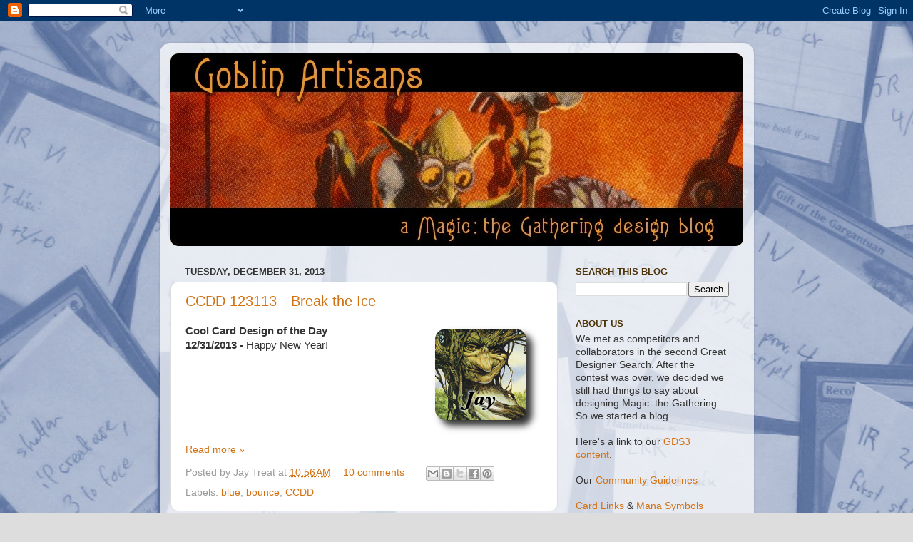

--- FILE ---
content_type: text/html; charset=UTF-8
request_url: https://goblinartisans.blogspot.com/2013/
body_size: 26884
content:
<!DOCTYPE html>
<html class='v2' dir='ltr' xmlns='http://www.w3.org/1999/xhtml' xmlns:b='http://www.google.com/2005/gml/b' xmlns:data='http://www.google.com/2005/gml/data' xmlns:expr='http://www.google.com/2005/gml/expr'>
<head>
<link href='https://www.blogger.com/static/v1/widgets/335934321-css_bundle_v2.css' rel='stylesheet' type='text/css'/>
<meta content='IE=EmulateIE7' http-equiv='X-UA-Compatible'/>
<meta content='width=1100' name='viewport'/>
<meta content='text/html; charset=UTF-8' http-equiv='Content-Type'/>
<meta content='blogger' name='generator'/>
<link href='https://goblinartisans.blogspot.com/favicon.ico' rel='icon' type='image/x-icon'/>
<link href='http://goblinartisans.blogspot.com/2013/' rel='canonical'/>
<link rel="alternate" type="application/atom+xml" title="Goblin Artisans - Atom" href="https://goblinartisans.blogspot.com/feeds/posts/default" />
<link rel="alternate" type="application/rss+xml" title="Goblin Artisans - RSS" href="https://goblinartisans.blogspot.com/feeds/posts/default?alt=rss" />
<link rel="service.post" type="application/atom+xml" title="Goblin Artisans - Atom" href="https://www.blogger.com/feeds/5479847193762153273/posts/default" />
<!--Can't find substitution for tag [blog.ieCssRetrofitLinks]-->
<meta content='http://goblinartisans.blogspot.com/2013/' property='og:url'/>
<meta content='Goblin Artisans' property='og:title'/>
<meta content='a Magic: the Gathering design blog' property='og:description'/>
<title>Goblin Artisans: 2013</title>
<style id='page-skin-1' type='text/css'><!--
/*-----------------------------------------------
Blogger Template Style
Name:     Picture Window
Designer: Blogger
URL:      www.blogger.com
----------------------------------------------- */
/* Content
----------------------------------------------- */
body {
font: normal normal 15px Arial, Tahoma, Helvetica, FreeSans, sans-serif;
color: #333333;
background: #dddddd url(//1.bp.blogspot.com/_0K9RCz71evg/TVHVcolXkSI/AAAAAAAAADQ/45e42U3WdMM/s0/playtest%2Bwallpaper%2B4%2Bblue.JPG) no-repeat fixed top left;
}
html body .region-inner {
min-width: 0;
max-width: 100%;
width: auto;
}
.content-outer {
font-size: 90%;
}
a:link {
text-decoration:none;
color: #d37214;
}
a:visited {
text-decoration:none;
color: #a97611;
}
a:hover {
text-decoration:underline;
color: #fb9a1c;
}
.content-outer {
background: transparent url(//www.blogblog.com/1kt/transparent/white80.png) repeat scroll top left;
-moz-border-radius: 15px;
-webkit-border-radius: 15px;
-goog-ms-border-radius: 15px;
border-radius: 15px;
-moz-box-shadow: 0 0 3px rgba(0, 0, 0, .15);
-webkit-box-shadow: 0 0 3px rgba(0, 0, 0, .15);
-goog-ms-box-shadow: 0 0 3px rgba(0, 0, 0, .15);
box-shadow: 0 0 3px rgba(0, 0, 0, .15);
margin: 30px auto;
}
.content-inner {
padding: 15px;
}
/* Header
----------------------------------------------- */
.header-outer {
background: #996611 url(//www.blogblog.com/1kt/transparent/header_gradient_shade.png) repeat-x scroll top left;
_background-image: none;
color: #ffffff;
-moz-border-radius: 10px;
-webkit-border-radius: 10px;
-goog-ms-border-radius: 10px;
border-radius: 10px;
}
.Header img, .Header #header-inner {
-moz-border-radius: 10px;
-webkit-border-radius: 10px;
-goog-ms-border-radius: 10px;
border-radius: 10px;
}
.header-inner .Header .titlewrapper,
.header-inner .Header .descriptionwrapper {
padding-left: 30px;
padding-right: 30px;
}
.Header h1 {
font: normal normal 36px Arial, Tahoma, Helvetica, FreeSans, sans-serif;
text-shadow: 1px 1px 3px rgba(0, 0, 0, 0.3);
}
.Header h1 a {
color: #ffffff;
}
.Header .description {
font-size: 130%;
}
/* Tabs
----------------------------------------------- */
.tabs-inner {
margin: .5em 0 0;
padding: 0;
}
.tabs-inner .section {
margin: 0;
}
.tabs-inner .widget ul {
padding: 0;
background: #f5f5f5 url(//www.blogblog.com/1kt/transparent/tabs_gradient_shade.png) repeat scroll bottom;
-moz-border-radius: 10px;
-webkit-border-radius: 10px;
-goog-ms-border-radius: 10px;
border-radius: 10px;
}
.tabs-inner .widget li {
border: none;
}
.tabs-inner .widget li a {
display: inline-block;
padding: .5em 1em;
margin-right: 0;
color: #992211;
font: normal normal 15px Arial, Tahoma, Helvetica, FreeSans, sans-serif;
-moz-border-radius: 0 0 0 0;
-webkit-border-top-left-radius: 0;
-webkit-border-top-right-radius: 0;
-goog-ms-border-radius: 0 0 0 0;
border-radius: 0 0 0 0;
background: transparent none no-repeat scroll top left;
border-right: 1px solid #cccccc;
}
.tabs-inner .widget li:first-child a {
padding-left: 1.25em;
-moz-border-radius-topleft: 10px;
-moz-border-radius-bottomleft: 10px;
-webkit-border-top-left-radius: 10px;
-webkit-border-bottom-left-radius: 10px;
-goog-ms-border-top-left-radius: 10px;
-goog-ms-border-bottom-left-radius: 10px;
border-top-left-radius: 10px;
border-bottom-left-radius: 10px;
}
.tabs-inner .widget li.selected a,
.tabs-inner .widget li a:hover {
position: relative;
z-index: 1;
background: #ffffff url(//www.blogblog.com/1kt/transparent/tabs_gradient_shade.png) repeat scroll bottom;
color: #000000;
-moz-box-shadow: 0 0 0 rgba(0, 0, 0, .15);
-webkit-box-shadow: 0 0 0 rgba(0, 0, 0, .15);
-goog-ms-box-shadow: 0 0 0 rgba(0, 0, 0, .15);
box-shadow: 0 0 0 rgba(0, 0, 0, .15);
}
/* Headings
----------------------------------------------- */
h2 {
font: bold normal 13px Arial, Tahoma, Helvetica, FreeSans, sans-serif;
text-transform: uppercase;
color: #4c3308;
margin: .5em 0;
}
/* Main
----------------------------------------------- */
.main-outer {
background: transparent none repeat scroll top center;
-moz-border-radius: 0 0 0 0;
-webkit-border-top-left-radius: 0;
-webkit-border-top-right-radius: 0;
-webkit-border-bottom-left-radius: 0;
-webkit-border-bottom-right-radius: 0;
-goog-ms-border-radius: 0 0 0 0;
border-radius: 0 0 0 0;
-moz-box-shadow: 0 0 0 rgba(0, 0, 0, .15);
-webkit-box-shadow: 0 0 0 rgba(0, 0, 0, .15);
-goog-ms-box-shadow: 0 0 0 rgba(0, 0, 0, .15);
box-shadow: 0 0 0 rgba(0, 0, 0, .15);
}
.main-inner {
padding: 15px 5px 20px;
}
.main-inner .column-center-inner {
padding: 0 0;
}
.main-inner .column-left-inner {
padding-left: 0;
}
.main-inner .column-right-inner {
padding-right: 0;
}
/* Posts
----------------------------------------------- */
h3.post-title {
margin: 0;
font: normal normal 20px Arial, Tahoma, Helvetica, FreeSans, sans-serif;
}
.comments h4 {
margin: 1em 0 0;
font: normal normal 20px Arial, Tahoma, Helvetica, FreeSans, sans-serif;
}
.date-header span {
color: #333333;
}
.post-outer {
background-color: #ffffff;
border: solid 1px #dddddd;
-moz-border-radius: 10px;
-webkit-border-radius: 10px;
border-radius: 10px;
-goog-ms-border-radius: 10px;
padding: 15px 20px;
margin: 0 -20px 20px;
}
.post-body {
line-height: 1.4;
font-size: 110%;
position: relative;
}
.post-header {
margin: 0 0 1.5em;
color: #999999;
line-height: 1.6;
}
.post-footer {
margin: .5em 0 0;
color: #999999;
line-height: 1.6;
}
#blog-pager {
font-size: 140%
}
#comments .comment-author {
padding-top: 1.5em;
border-top: dashed 1px #ccc;
border-top: dashed 1px rgba(128, 128, 128, .5);
background-position: 0 1.5em;
}
#comments .comment-author:first-child {
padding-top: 0;
border-top: none;
}
.avatar-image-container {
margin: .2em 0 0;
}
/* Comments
----------------------------------------------- */
.comments .comments-content .icon.blog-author {
background-repeat: no-repeat;
background-image: url([data-uri]);
}
.comments .comments-content .loadmore a {
border-top: 1px solid #fb9a1c;
border-bottom: 1px solid #fb9a1c;
}
.comments .continue {
border-top: 2px solid #fb9a1c;
}
/* Widgets
----------------------------------------------- */
.widget ul, .widget #ArchiveList ul.flat {
padding: 0;
list-style: none;
}
.widget ul li, .widget #ArchiveList ul.flat li {
border-top: dashed 1px #ccc;
border-top: dashed 1px rgba(128, 128, 128, .5);
}
.widget ul li:first-child, .widget #ArchiveList ul.flat li:first-child {
border-top: none;
}
.widget .post-body ul {
list-style: disc;
}
.widget .post-body ul li {
border: none;
}
/* Footer
----------------------------------------------- */
.footer-outer {
color:#bbbbbb;
background: transparent url(//www.blogblog.com/1kt/transparent/black50.png) repeat scroll top left;
-moz-border-radius: 10px 10px 10px 10px;
-webkit-border-top-left-radius: 10px;
-webkit-border-top-right-radius: 10px;
-webkit-border-bottom-left-radius: 10px;
-webkit-border-bottom-right-radius: 10px;
-goog-ms-border-radius: 10px 10px 10px 10px;
border-radius: 10px 10px 10px 10px;
-moz-box-shadow: 0 0 0 rgba(0, 0, 0, .15);
-webkit-box-shadow: 0 0 0 rgba(0, 0, 0, .15);
-goog-ms-box-shadow: 0 0 0 rgba(0, 0, 0, .15);
box-shadow: 0 0 0 rgba(0, 0, 0, .15);
}
.footer-inner {
padding: 10px 5px 20px;
}
.footer-outer a {
color: #f39214;
}
.footer-outer a:visited {
color: #a97611;
}
.footer-outer a:hover {
color: #fb9a1c;
}
.footer-outer .widget h2 {
color: #bbbbbb;
}
/* Mobile
----------------------------------------------- */
html body.mobile {
height: auto;
}
html body.mobile {
min-height: 480px;
background-size: 100% auto;
}
.mobile .body-fauxcolumn-outer {
background: transparent none repeat scroll top left;
}
html .mobile .mobile-date-outer, html .mobile .blog-pager {
border-bottom: none;
background: transparent none repeat scroll top center;
margin-bottom: 10px;
}
.mobile .date-outer {
background: transparent none repeat scroll top center;
}
.mobile .header-outer, .mobile .main-outer,
.mobile .post-outer, .mobile .footer-outer {
-moz-border-radius: 0;
-webkit-border-radius: 0;
-goog-ms-border-radius: 0;
border-radius: 0;
}
.mobile .content-outer,
.mobile .main-outer,
.mobile .post-outer {
background: inherit;
border: none;
}
.mobile .content-outer {
font-size: 100%;
}
.mobile-link-button {
background-color: #d37214;
}
.mobile-link-button a:link, .mobile-link-button a:visited {
color: #ffffff;
}
.mobile-index-contents {
color: #333333;
}
.mobile .tabs-inner .PageList .widget-content {
background: #ffffff url(//www.blogblog.com/1kt/transparent/tabs_gradient_shade.png) repeat scroll bottom;
color: #000000;
}
.mobile .tabs-inner .PageList .widget-content .pagelist-arrow {
border-left: 1px solid #cccccc;
}
.comments .comments-content .loadmore{
margin-top: 0px !important;
}
.spoilertop{
background: #E4EAF2;
border: 1px dotted #000;
border-left: 4px solid #8394B2;
color: #000;
font-weight: bold;
font-size: 10px;
margin: 8px auto 0 auto;
padding: 3px;
text-decoration: underline;
}
.spoilermain{
background: #FAFCFE;
border: 1px dotted #000;
border-left: 4px solid #8394B2;
border-top: 0;
color: #465584;
padding: 4px;
margin: 0 auto 8px auto;
}
u {
cursor: pointer;
}
.post-body img {
max-width: 100%;
max-height: auto;
display: block;
margin: auto;
}
--></style>
<style id='template-skin-1' type='text/css'><!--
body {
min-width: 833px;
}
.content-outer, .content-fauxcolumn-outer, .region-inner {
min-width: 833px;
max-width: 833px;
_width: 833px;
}
.main-inner .columns {
padding-left: 0px;
padding-right: 260px;
}
.main-inner .fauxcolumn-center-outer {
left: 0px;
right: 260px;
/* IE6 does not respect left and right together */
_width: expression(this.parentNode.offsetWidth -
parseInt("0px") -
parseInt("260px") + 'px');
}
.main-inner .fauxcolumn-left-outer {
width: 0px;
}
.main-inner .fauxcolumn-right-outer {
width: 260px;
}
.main-inner .column-left-outer {
width: 0px;
right: 100%;
margin-left: -0px;
}
.main-inner .column-right-outer {
width: 260px;
margin-right: -260px;
}
#layout {
min-width: 0;
}
#layout .content-outer {
min-width: 0;
width: 800px;
}
#layout .region-inner {
min-width: 0;
width: auto;
}
--></style>
<!-- <script async='async' src='http://widget.battleforthenet.com/widget.js'/> -->
<script language='JavaScript' type='text/javascript'>
function openClose(id) {
    var obj = "";
    if(document.getElementById) obj = document.getElementById(id).style;
    else if(document.all) obj = document.all[id];
    else if(document.layers) obj = document.layers[id];
    else return 1;                        

    if(obj.display == "") obj.display = "none";
    else if(obj.display != "none") obj.display = "none";
    else obj.display = "block";
}
</script>
<script src='https://www.wizardsfamiliar.com/cardpreviewnophp.js' type='text/javascript'></script>
<link href='https://www.blogger.com/dyn-css/authorization.css?targetBlogID=5479847193762153273&amp;zx=83043a79-5179-4d7a-b7fe-8560130cee6c' media='none' onload='if(media!=&#39;all&#39;)media=&#39;all&#39;' rel='stylesheet'/><noscript><link href='https://www.blogger.com/dyn-css/authorization.css?targetBlogID=5479847193762153273&amp;zx=83043a79-5179-4d7a-b7fe-8560130cee6c' rel='stylesheet'/></noscript>
<meta name='google-adsense-platform-account' content='ca-host-pub-1556223355139109'/>
<meta name='google-adsense-platform-domain' content='blogspot.com'/>

</head>
<body class='loading variant-shade'>
<div class='navbar section' id='navbar'><div class='widget Navbar' data-version='1' id='Navbar1'><script type="text/javascript">
    function setAttributeOnload(object, attribute, val) {
      if(window.addEventListener) {
        window.addEventListener('load',
          function(){ object[attribute] = val; }, false);
      } else {
        window.attachEvent('onload', function(){ object[attribute] = val; });
      }
    }
  </script>
<div id="navbar-iframe-container"></div>
<script type="text/javascript" src="https://apis.google.com/js/platform.js"></script>
<script type="text/javascript">
      gapi.load("gapi.iframes:gapi.iframes.style.bubble", function() {
        if (gapi.iframes && gapi.iframes.getContext) {
          gapi.iframes.getContext().openChild({
              url: 'https://www.blogger.com/navbar/5479847193762153273?origin\x3dhttps://goblinartisans.blogspot.com',
              where: document.getElementById("navbar-iframe-container"),
              id: "navbar-iframe"
          });
        }
      });
    </script><script type="text/javascript">
(function() {
var script = document.createElement('script');
script.type = 'text/javascript';
script.src = '//pagead2.googlesyndication.com/pagead/js/google_top_exp.js';
var head = document.getElementsByTagName('head')[0];
if (head) {
head.appendChild(script);
}})();
</script>
</div></div>
<div class='body-fauxcolumns'>
<div class='fauxcolumn-outer body-fauxcolumn-outer'>
<div class='cap-top'>
<div class='cap-left'></div>
<div class='cap-right'></div>
</div>
<div class='fauxborder-left'>
<div class='fauxborder-right'></div>
<div class='fauxcolumn-inner'>
</div>
</div>
<div class='cap-bottom'>
<div class='cap-left'></div>
<div class='cap-right'></div>
</div>
</div>
</div>
<div class='content'>
<div class='content-fauxcolumns'>
<div class='fauxcolumn-outer content-fauxcolumn-outer'>
<div class='cap-top'>
<div class='cap-left'></div>
<div class='cap-right'></div>
</div>
<div class='fauxborder-left'>
<div class='fauxborder-right'></div>
<div class='fauxcolumn-inner'>
</div>
</div>
<div class='cap-bottom'>
<div class='cap-left'></div>
<div class='cap-right'></div>
</div>
</div>
</div>
<div class='content-outer'>
<div class='content-cap-top cap-top'>
<div class='cap-left'></div>
<div class='cap-right'></div>
</div>
<div class='fauxborder-left content-fauxborder-left'>
<div class='fauxborder-right content-fauxborder-right'></div>
<div class='content-inner'>
<header>
<div class='header-outer'>
<div class='header-cap-top cap-top'>
<div class='cap-left'></div>
<div class='cap-right'></div>
</div>
<div class='fauxborder-left header-fauxborder-left'>
<div class='fauxborder-right header-fauxborder-right'></div>
<div class='region-inner header-inner'>
<div class='header section' id='header'><div class='widget Header' data-version='1' id='Header1'>
<div id='header-inner'>
<a href='https://goblinartisans.blogspot.com/' style='display: block'>
<img alt='Goblin Artisans' height='270px; ' id='Header1_headerimg' src='https://blogger.googleusercontent.com/img/b/R29vZ2xl/AVvXsEg-rahfxdFxtTFr5hZVRHuhoLGkk9AxqYqKZfhxds2H6TMpVcMptOBuW67UEJABtnfo70Ma8fYFPPwDsjVqxQU8VsMgfpOKTWf-tdWJQ0_9GI1yY_BZ4kVv3r9V-hbjPJHjfLlfHWTwZtY/s1600/slobadbanner2b.jpg' style='display: block' width='803px; '/>
</a>
</div>
</div></div>
</div>
</div>
<div class='header-cap-bottom cap-bottom'>
<div class='cap-left'></div>
<div class='cap-right'></div>
</div>
</div>
</header>
<div class='tabs-outer'>
<div class='tabs-cap-top cap-top'>
<div class='cap-left'></div>
<div class='cap-right'></div>
</div>
<div class='fauxborder-left tabs-fauxborder-left'>
<div class='fauxborder-right tabs-fauxborder-right'></div>
<div class='region-inner tabs-inner'>
<div class='tabs no-items section' id='crosscol'></div>
<div class='tabs no-items section' id='crosscol-overflow'></div>
</div>
</div>
<div class='tabs-cap-bottom cap-bottom'>
<div class='cap-left'></div>
<div class='cap-right'></div>
</div>
</div>
<div class='main-outer'>
<div class='main-cap-top cap-top'>
<div class='cap-left'></div>
<div class='cap-right'></div>
</div>
<div class='fauxborder-left main-fauxborder-left'>
<div class='fauxborder-right main-fauxborder-right'></div>
<div class='region-inner main-inner'>
<div class='columns fauxcolumns'>
<div class='fauxcolumn-outer fauxcolumn-center-outer'>
<div class='cap-top'>
<div class='cap-left'></div>
<div class='cap-right'></div>
</div>
<div class='fauxborder-left'>
<div class='fauxborder-right'></div>
<div class='fauxcolumn-inner'>
</div>
</div>
<div class='cap-bottom'>
<div class='cap-left'></div>
<div class='cap-right'></div>
</div>
</div>
<div class='fauxcolumn-outer fauxcolumn-left-outer'>
<div class='cap-top'>
<div class='cap-left'></div>
<div class='cap-right'></div>
</div>
<div class='fauxborder-left'>
<div class='fauxborder-right'></div>
<div class='fauxcolumn-inner'>
</div>
</div>
<div class='cap-bottom'>
<div class='cap-left'></div>
<div class='cap-right'></div>
</div>
</div>
<div class='fauxcolumn-outer fauxcolumn-right-outer'>
<div class='cap-top'>
<div class='cap-left'></div>
<div class='cap-right'></div>
</div>
<div class='fauxborder-left'>
<div class='fauxborder-right'></div>
<div class='fauxcolumn-inner'>
</div>
</div>
<div class='cap-bottom'>
<div class='cap-left'></div>
<div class='cap-right'></div>
</div>
</div>
<!-- corrects IE6 width calculation -->
<div class='columns-inner'>
<div class='column-center-outer'>
<div class='column-center-inner'>
<div class='main section' id='main'><div class='widget Blog' data-version='1' id='Blog1'>
<div class='blog-posts hfeed'>

          <div class="date-outer">
        
<h2 class='date-header'><span>Tuesday, December 31, 2013</span></h2>

          <div class="date-posts">
        
<div class='post-outer'>
<div class='post hentry'>
<a name='8055613846186433616'></a>
<h3 class='post-title entry-title'>
<a href='https://goblinartisans.blogspot.com/2013/12/ccdd-123113break-ice.html'>CCDD 123113&#8212;Break the Ice</a>
</h3>
<div class='post-header'>
<div class='post-header-line-1'></div>
</div>
<div class='post-body entry-content' id='post-body-8055613846186433616'>
<img alt="" border="0" id="BLOGGER_PHOTO_ID_5576197417813080402" src="https://blogger.googleusercontent.com/img/b/R29vZ2xl/AVvXsEi9pTePBMVsBijjehwmR-LWCerCaBBf_ynutXHIg0uhKSgjaDztqiQ49_iDv0K8uPnX3yNSnBlW64pLfan3-ZmOtsr7bSB6HcNryrkhkVEjFcfpJb5WLiranXB7XjHMQ2Xxr5sKcJzX4EU/s320/Jay.png" style="cursor: pointer; float: right; height: 158px; margin: 0pt 0pt 10px 10px; width: 158px;"><b>Cool Card Design of the Day</b><br>
<b>12/31/2013 -&#160;</b>Happy New Year!<br>
<br>
<div style='clear: both;'></div>
</div>
<div class='jump-link'>
<a href='https://goblinartisans.blogspot.com/2013/12/ccdd-123113break-ice.html#more' title='CCDD 123113—Break the Ice'>Read more &#187;</a>
</div>
<div class='post-footer'>
<div class='post-footer-line post-footer-line-1'><span class='post-author vcard'>
Posted by
<span class='fn'>Jay Treat</span>
</span>
<span class='post-timestamp'>
at
<a class='timestamp-link' href='https://goblinartisans.blogspot.com/2013/12/ccdd-123113break-ice.html' rel='bookmark' title='permanent link'><abbr class='published' title='2013-12-31T10:56:00-05:00'>10:56&#8239;AM</abbr></a>
</span>
<span class='post-comment-link'>
<a class='comment-link' href='https://goblinartisans.blogspot.com/2013/12/ccdd-123113break-ice.html#comment-form' onclick=''>10
comments</a>
</span>
<span class='post-icons'>
<span class='item-control blog-admin pid-1802251398'>
<a href='https://www.blogger.com/post-edit.g?blogID=5479847193762153273&postID=8055613846186433616&from=pencil' title='Edit Post'>
<img alt='' class='icon-action' height='18' src='https://resources.blogblog.com/img/icon18_edit_allbkg.gif' width='18'/>
</a>
</span>
</span>
<div class='post-share-buttons goog-inline-block'>
<a class='goog-inline-block share-button sb-email' href='https://www.blogger.com/share-post.g?blogID=5479847193762153273&postID=8055613846186433616&target=email' target='_blank' title='Email This'><span class='share-button-link-text'>Email This</span></a><a class='goog-inline-block share-button sb-blog' href='https://www.blogger.com/share-post.g?blogID=5479847193762153273&postID=8055613846186433616&target=blog' onclick='window.open(this.href, "_blank", "height=270,width=475"); return false;' target='_blank' title='BlogThis!'><span class='share-button-link-text'>BlogThis!</span></a><a class='goog-inline-block share-button sb-twitter' href='https://www.blogger.com/share-post.g?blogID=5479847193762153273&postID=8055613846186433616&target=twitter' target='_blank' title='Share to X'><span class='share-button-link-text'>Share to X</span></a><a class='goog-inline-block share-button sb-facebook' href='https://www.blogger.com/share-post.g?blogID=5479847193762153273&postID=8055613846186433616&target=facebook' onclick='window.open(this.href, "_blank", "height=430,width=640"); return false;' target='_blank' title='Share to Facebook'><span class='share-button-link-text'>Share to Facebook</span></a><a class='goog-inline-block share-button sb-pinterest' href='https://www.blogger.com/share-post.g?blogID=5479847193762153273&postID=8055613846186433616&target=pinterest' target='_blank' title='Share to Pinterest'><span class='share-button-link-text'>Share to Pinterest</span></a>
</div>
</div>
<div class='post-footer-line post-footer-line-2'><span class='post-labels'>
Labels:
<a href='https://goblinartisans.blogspot.com/search/label/blue' rel='tag'>blue</a>,
<a href='https://goblinartisans.blogspot.com/search/label/bounce' rel='tag'>bounce</a>,
<a href='https://goblinartisans.blogspot.com/search/label/CCDD' rel='tag'>CCDD</a>
</span>
</div>
<div class='post-footer-line post-footer-line-3'></div>
</div>
</div>
</div>

          </div></div>
        

          <div class="date-outer">
        
<h2 class='date-header'><span>Monday, December 30, 2013</span></h2>

          <div class="date-posts">
        
<div class='post-outer'>
<div class='post hentry'>
<a name='8886519566565590732'></a>
<h3 class='post-title entry-title'>
<a href='https://goblinartisans.blogspot.com/2013/12/weekend-art-challenge-review_30.html'>Weekend Art Challenge Review 122713&#8212;Sandara</a>
</h3>
<div class='post-header'>
<div class='post-header-line-1'></div>
</div>
<div class='post-body entry-content' id='post-body-8886519566565590732'>
<img alt="" border="0" id="BLOGGER_PHOTO_ID_5576197417813080402" src="https://blogger.googleusercontent.com/img/b/R29vZ2xl/AVvXsEi9pTePBMVsBijjehwmR-LWCerCaBBf_ynutXHIg0uhKSgjaDztqiQ49_iDv0K8uPnX3yNSnBlW64pLfan3-ZmOtsr7bSB6HcNryrkhkVEjFcfpJb5WLiranXB7XjHMQ2Xxr5sKcJzX4EU/s320/Jay.png" style="float: right; height: 158px; margin: 0pt 0pt 10px 10px; width: 158px;"><b>Weekend Art Challenge Review</b><br>
Here&#39;s&#160;the&#160;<a href="http://goblinartisans.blogspot.com/2013/12/weekend-art-challenge-122713sandara.html">challenge</a>&#160;we&#39;re reviewing today.<br>
<br>
<div style='clear: both;'></div>
</div>
<div class='jump-link'>
<a href='https://goblinartisans.blogspot.com/2013/12/weekend-art-challenge-review_30.html#more' title='Weekend Art Challenge Review 122713—Sandara'>Read more &#187;</a>
</div>
<div class='post-footer'>
<div class='post-footer-line post-footer-line-1'><span class='post-author vcard'>
Posted by
<span class='fn'>Jay Treat</span>
</span>
<span class='post-timestamp'>
at
<a class='timestamp-link' href='https://goblinartisans.blogspot.com/2013/12/weekend-art-challenge-review_30.html' rel='bookmark' title='permanent link'><abbr class='published' title='2013-12-30T12:59:00-05:00'>12:59&#8239;PM</abbr></a>
</span>
<span class='post-comment-link'>
<a class='comment-link' href='https://goblinartisans.blogspot.com/2013/12/weekend-art-challenge-review_30.html#comment-form' onclick=''>9
comments</a>
</span>
<span class='post-icons'>
<span class='item-control blog-admin pid-1802251398'>
<a href='https://www.blogger.com/post-edit.g?blogID=5479847193762153273&postID=8886519566565590732&from=pencil' title='Edit Post'>
<img alt='' class='icon-action' height='18' src='https://resources.blogblog.com/img/icon18_edit_allbkg.gif' width='18'/>
</a>
</span>
</span>
<div class='post-share-buttons goog-inline-block'>
<a class='goog-inline-block share-button sb-email' href='https://www.blogger.com/share-post.g?blogID=5479847193762153273&postID=8886519566565590732&target=email' target='_blank' title='Email This'><span class='share-button-link-text'>Email This</span></a><a class='goog-inline-block share-button sb-blog' href='https://www.blogger.com/share-post.g?blogID=5479847193762153273&postID=8886519566565590732&target=blog' onclick='window.open(this.href, "_blank", "height=270,width=475"); return false;' target='_blank' title='BlogThis!'><span class='share-button-link-text'>BlogThis!</span></a><a class='goog-inline-block share-button sb-twitter' href='https://www.blogger.com/share-post.g?blogID=5479847193762153273&postID=8886519566565590732&target=twitter' target='_blank' title='Share to X'><span class='share-button-link-text'>Share to X</span></a><a class='goog-inline-block share-button sb-facebook' href='https://www.blogger.com/share-post.g?blogID=5479847193762153273&postID=8886519566565590732&target=facebook' onclick='window.open(this.href, "_blank", "height=430,width=640"); return false;' target='_blank' title='Share to Facebook'><span class='share-button-link-text'>Share to Facebook</span></a><a class='goog-inline-block share-button sb-pinterest' href='https://www.blogger.com/share-post.g?blogID=5479847193762153273&postID=8886519566565590732&target=pinterest' target='_blank' title='Share to Pinterest'><span class='share-button-link-text'>Share to Pinterest</span></a>
</div>
</div>
<div class='post-footer-line post-footer-line-2'><span class='post-labels'>
Labels:
<a href='https://goblinartisans.blogspot.com/search/label/art' rel='tag'>art</a>,
<a href='https://goblinartisans.blogspot.com/search/label/design%20challenge' rel='tag'>design challenge</a>,
<a href='https://goblinartisans.blogspot.com/search/label/dragon' rel='tag'>dragon</a>,
<a href='https://goblinartisans.blogspot.com/search/label/weekend' rel='tag'>weekend</a>
</span>
</div>
<div class='post-footer-line post-footer-line-3'></div>
</div>
</div>
</div>

          </div></div>
        

          <div class="date-outer">
        
<h2 class='date-header'><span>Friday, December 27, 2013</span></h2>

          <div class="date-posts">
        
<div class='post-outer'>
<div class='post hentry'>
<a name='5712583692612408300'></a>
<h3 class='post-title entry-title'>
<a href='https://goblinartisans.blogspot.com/2013/12/weekend-art-challenge-122713sandara.html'>Weekend Art Challenge 122713&#8212;Sandara</a>
</h3>
<div class='post-header'>
<div class='post-header-line-1'></div>
</div>
<div class='post-body entry-content' id='post-body-5712583692612408300'>
<img alt="" border="0" id="BLOGGER_PHOTO_ID_5576197417813080402" src="https://blogger.googleusercontent.com/img/b/R29vZ2xl/AVvXsEi9pTePBMVsBijjehwmR-LWCerCaBBf_ynutXHIg0uhKSgjaDztqiQ49_iDv0K8uPnX3yNSnBlW64pLfan3-ZmOtsr7bSB6HcNryrkhkVEjFcfpJb5WLiranXB7XjHMQ2Xxr5sKcJzX4EU/s320/Jay.png" style="cursor: pointer; float: right; height: 158px; margin: 0pt 0pt 10px 10px; width: 158px;"><b>Weekend Art Challenge</b><br>
Click through to see this weekend&#39;s art and the design requirements for your card submission, due Monday morning. Every submission warrants feedback, which I will try to provide, and which everyone is welcome to provide as well.<br>
<br>
If you choose, you may use that feedback to revise your submission any number of times. I will post and review the most recent submission from each designer some time on Monday, life permitting. To help ensure I recreate your design accurately, please use CARDNAME instead of ~ in your submissions.<br>
<br>
<div style='clear: both;'></div>
</div>
<div class='jump-link'>
<a href='https://goblinartisans.blogspot.com/2013/12/weekend-art-challenge-122713sandara.html#more' title='Weekend Art Challenge 122713—Sandara'>Read more &#187;</a>
</div>
<div class='post-footer'>
<div class='post-footer-line post-footer-line-1'><span class='post-author vcard'>
Posted by
<span class='fn'>Jay Treat</span>
</span>
<span class='post-timestamp'>
at
<a class='timestamp-link' href='https://goblinartisans.blogspot.com/2013/12/weekend-art-challenge-122713sandara.html' rel='bookmark' title='permanent link'><abbr class='published' title='2013-12-27T12:04:00-05:00'>12:04&#8239;PM</abbr></a>
</span>
<span class='post-comment-link'>
<a class='comment-link' href='https://goblinartisans.blogspot.com/2013/12/weekend-art-challenge-122713sandara.html#comment-form' onclick=''>173
comments</a>
</span>
<span class='post-icons'>
<span class='item-control blog-admin pid-1802251398'>
<a href='https://www.blogger.com/post-edit.g?blogID=5479847193762153273&postID=5712583692612408300&from=pencil' title='Edit Post'>
<img alt='' class='icon-action' height='18' src='https://resources.blogblog.com/img/icon18_edit_allbkg.gif' width='18'/>
</a>
</span>
</span>
<div class='post-share-buttons goog-inline-block'>
<a class='goog-inline-block share-button sb-email' href='https://www.blogger.com/share-post.g?blogID=5479847193762153273&postID=5712583692612408300&target=email' target='_blank' title='Email This'><span class='share-button-link-text'>Email This</span></a><a class='goog-inline-block share-button sb-blog' href='https://www.blogger.com/share-post.g?blogID=5479847193762153273&postID=5712583692612408300&target=blog' onclick='window.open(this.href, "_blank", "height=270,width=475"); return false;' target='_blank' title='BlogThis!'><span class='share-button-link-text'>BlogThis!</span></a><a class='goog-inline-block share-button sb-twitter' href='https://www.blogger.com/share-post.g?blogID=5479847193762153273&postID=5712583692612408300&target=twitter' target='_blank' title='Share to X'><span class='share-button-link-text'>Share to X</span></a><a class='goog-inline-block share-button sb-facebook' href='https://www.blogger.com/share-post.g?blogID=5479847193762153273&postID=5712583692612408300&target=facebook' onclick='window.open(this.href, "_blank", "height=430,width=640"); return false;' target='_blank' title='Share to Facebook'><span class='share-button-link-text'>Share to Facebook</span></a><a class='goog-inline-block share-button sb-pinterest' href='https://www.blogger.com/share-post.g?blogID=5479847193762153273&postID=5712583692612408300&target=pinterest' target='_blank' title='Share to Pinterest'><span class='share-button-link-text'>Share to Pinterest</span></a>
</div>
</div>
<div class='post-footer-line post-footer-line-2'><span class='post-labels'>
Labels:
<a href='https://goblinartisans.blogspot.com/search/label/art' rel='tag'>art</a>,
<a href='https://goblinartisans.blogspot.com/search/label/design%20challenge' rel='tag'>design challenge</a>,
<a href='https://goblinartisans.blogspot.com/search/label/weekend' rel='tag'>weekend</a>
</span>
</div>
<div class='post-footer-line post-footer-line-3'></div>
</div>
</div>
</div>

          </div></div>
        

          <div class="date-outer">
        
<h2 class='date-header'><span>Thursday, December 26, 2013</span></h2>

          <div class="date-posts">
        
<div class='post-outer'>
<div class='post hentry'>
<a name='3857101006223237598'></a>
<h3 class='post-title entry-title'>
<a href='https://goblinartisans.blogspot.com/2013/12/theros-review-part-1multicolor.html'>Theros Review (Part 1&#8212;Multicolor)</a>
</h3>
<div class='post-header'>
<div class='post-header-line-1'></div>
</div>
<div class='post-body entry-content' id='post-body-3857101006223237598'>
<img alt="" border="0" id="BLOGGER_PHOTO_ID_5576197417813080402" src="https://blogger.googleusercontent.com/img/b/R29vZ2xl/AVvXsEi9pTePBMVsBijjehwmR-LWCerCaBBf_ynutXHIg0uhKSgjaDztqiQ49_iDv0K8uPnX3yNSnBlW64pLfan3-ZmOtsr7bSB6HcNryrkhkVEjFcfpJb5WLiranXB7XjHMQ2Xxr5sKcJzX4EU/s320/Jay.png" style="cursor: pointer; float: right; height: 158px; margin: 0pt 0pt 10px 10px; width: 158px;">The problem with reviewing a set when it first comes out is that all your opinions are speculation. No matter how talented or experienced you are at dissecting new sets and predicting card value, deck archetypes and how much fun it&#39;ll all be, you don&#39;t have the perspective born from playing with those actual cards in the actual environment and that will limit the value of your writing.<br>
<br>
The flipside is that no one will <i>care</i>&#160;what you think if you write about it after everyone knows the environment. Unless you&#39;re not writing strategy tips, but instead analyzing the set for game design nuggets. Let&#39;s do that now, with a season of perspective under our belts.<br>
<br>
<b>Multicolor</b><br>
<br>
<a href="http://gatherer.wizards.com/Handlers/Image.ashx?multiverseid=373508&amp;type=card" imageanchor="1" style="clear: left; float: left; margin-bottom: 1em; margin-right: 1em;"><img border="0" height="200" src="https://lh3.googleusercontent.com/blogger_img_proxy/AEn0k_ti0cm7JU5KhlXk30zPvX897jq14JGI-XPoavvouMy5P64EpaJPfsulyUgnU-Py3p4dPHOexGAwPSo0z1ZfUbQ1bkGOtze9uXVhcC6nTQIYfl-Aq8rGIZ0XJfLnoNry1fGC9-XvC741saoKuZHXeHs=s0-d" width="143"></a><u>Agent of Horizons</u> and <a href="http://gatherer.wizards.com/Pages/Search/Default.aspx?text=+[:]&amp;format=[%22Theros%20Block%22]&amp;type=+[Creature]&amp;rarity=+[c]">9 more cards</a>&#160;comprise a double cycle of common creatures with off-color activated abilities. These cards push players toward two-color combinations and help give direction in a draft without hurting a player&#39;s chance of casting her spells like gold cards do. For that reason, all five ally color pairs and all five enemy color pairs are represented&#8212;to keep the format interesting, we want at least those 10 decks to exist and have unique identities. Some of these cards are better than others (which is inevitable for a large cycle) and that might be an indication that Development thought the {B}{G} deck needed less help than the {U}{B} deck, for instance.<br>
<br>
<div style='clear: both;'></div>
</div>
<div class='jump-link'>
<a href='https://goblinartisans.blogspot.com/2013/12/theros-review-part-1multicolor.html#more' title='Theros Review (Part 1—Multicolor)'>Read more &#187;</a>
</div>
<div class='post-footer'>
<div class='post-footer-line post-footer-line-1'><span class='post-author vcard'>
Posted by
<span class='fn'>Jay Treat</span>
</span>
<span class='post-timestamp'>
at
<a class='timestamp-link' href='https://goblinartisans.blogspot.com/2013/12/theros-review-part-1multicolor.html' rel='bookmark' title='permanent link'><abbr class='published' title='2013-12-26T16:26:00-05:00'>4:26&#8239;PM</abbr></a>
</span>
<span class='post-comment-link'>
<a class='comment-link' href='https://goblinartisans.blogspot.com/2013/12/theros-review-part-1multicolor.html#comment-form' onclick=''>23
comments</a>
</span>
<span class='post-icons'>
<span class='item-control blog-admin pid-1802251398'>
<a href='https://www.blogger.com/post-edit.g?blogID=5479847193762153273&postID=3857101006223237598&from=pencil' title='Edit Post'>
<img alt='' class='icon-action' height='18' src='https://resources.blogblog.com/img/icon18_edit_allbkg.gif' width='18'/>
</a>
</span>
</span>
<div class='post-share-buttons goog-inline-block'>
<a class='goog-inline-block share-button sb-email' href='https://www.blogger.com/share-post.g?blogID=5479847193762153273&postID=3857101006223237598&target=email' target='_blank' title='Email This'><span class='share-button-link-text'>Email This</span></a><a class='goog-inline-block share-button sb-blog' href='https://www.blogger.com/share-post.g?blogID=5479847193762153273&postID=3857101006223237598&target=blog' onclick='window.open(this.href, "_blank", "height=270,width=475"); return false;' target='_blank' title='BlogThis!'><span class='share-button-link-text'>BlogThis!</span></a><a class='goog-inline-block share-button sb-twitter' href='https://www.blogger.com/share-post.g?blogID=5479847193762153273&postID=3857101006223237598&target=twitter' target='_blank' title='Share to X'><span class='share-button-link-text'>Share to X</span></a><a class='goog-inline-block share-button sb-facebook' href='https://www.blogger.com/share-post.g?blogID=5479847193762153273&postID=3857101006223237598&target=facebook' onclick='window.open(this.href, "_blank", "height=430,width=640"); return false;' target='_blank' title='Share to Facebook'><span class='share-button-link-text'>Share to Facebook</span></a><a class='goog-inline-block share-button sb-pinterest' href='https://www.blogger.com/share-post.g?blogID=5479847193762153273&postID=3857101006223237598&target=pinterest' target='_blank' title='Share to Pinterest'><span class='share-button-link-text'>Share to Pinterest</span></a>
</div>
</div>
<div class='post-footer-line post-footer-line-2'><span class='post-labels'>
Labels:
<a href='https://goblinartisans.blogspot.com/search/label/design%20review' rel='tag'>design review</a>,
<a href='https://goblinartisans.blogspot.com/search/label/multicolor' rel='tag'>multicolor</a>,
<a href='https://goblinartisans.blogspot.com/search/label/Theros' rel='tag'>Theros</a>
</span>
</div>
<div class='post-footer-line post-footer-line-3'></div>
</div>
</div>
</div>

          </div></div>
        

          <div class="date-outer">
        
<h2 class='date-header'><span>Wednesday, December 25, 2013</span></h2>

          <div class="date-posts">
        
<div class='post-outer'>
<div class='post hentry'>
<a name='5820057535163915641'></a>
<h3 class='post-title entry-title'>
<a href='https://goblinartisans.blogspot.com/2013/12/ccdd-122513astronomers-journey.html'>CCDD 122513&#8212;Astronomer's Journey</a>
</h3>
<div class='post-header'>
<div class='post-header-line-1'></div>
</div>
<div class='post-body entry-content' id='post-body-5820057535163915641'>
<img alt="" border="0" id="BLOGGER_PHOTO_ID_5576197417813080402" src="https://blogger.googleusercontent.com/img/b/R29vZ2xl/AVvXsEi9pTePBMVsBijjehwmR-LWCerCaBBf_ynutXHIg0uhKSgjaDztqiQ49_iDv0K8uPnX3yNSnBlW64pLfan3-ZmOtsr7bSB6HcNryrkhkVEjFcfpJb5WLiranXB7XjHMQ2Xxr5sKcJzX4EU/s320/Jay.png" style="cursor: pointer; float: right; height: 158px; margin: 0pt 0pt 10px 10px; width: 158px;"><b>Cool Card Design of the Day</b><br>
<b>12/25/2013 - </b>Merry Christmas!<br>
<br>
<div style='clear: both;'></div>
</div>
<div class='jump-link'>
<a href='https://goblinartisans.blogspot.com/2013/12/ccdd-122513astronomers-journey.html#more' title='CCDD 122513—Astronomer&#39;s Journey'>Read more &#187;</a>
</div>
<div class='post-footer'>
<div class='post-footer-line post-footer-line-1'><span class='post-author vcard'>
Posted by
<span class='fn'>Jay Treat</span>
</span>
<span class='post-timestamp'>
at
<a class='timestamp-link' href='https://goblinartisans.blogspot.com/2013/12/ccdd-122513astronomers-journey.html' rel='bookmark' title='permanent link'><abbr class='published' title='2013-12-25T09:00:00-05:00'>9:00&#8239;AM</abbr></a>
</span>
<span class='post-comment-link'>
<a class='comment-link' href='https://goblinartisans.blogspot.com/2013/12/ccdd-122513astronomers-journey.html#comment-form' onclick=''>3
comments</a>
</span>
<span class='post-icons'>
<span class='item-control blog-admin pid-1802251398'>
<a href='https://www.blogger.com/post-edit.g?blogID=5479847193762153273&postID=5820057535163915641&from=pencil' title='Edit Post'>
<img alt='' class='icon-action' height='18' src='https://resources.blogblog.com/img/icon18_edit_allbkg.gif' width='18'/>
</a>
</span>
</span>
<div class='post-share-buttons goog-inline-block'>
<a class='goog-inline-block share-button sb-email' href='https://www.blogger.com/share-post.g?blogID=5479847193762153273&postID=5820057535163915641&target=email' target='_blank' title='Email This'><span class='share-button-link-text'>Email This</span></a><a class='goog-inline-block share-button sb-blog' href='https://www.blogger.com/share-post.g?blogID=5479847193762153273&postID=5820057535163915641&target=blog' onclick='window.open(this.href, "_blank", "height=270,width=475"); return false;' target='_blank' title='BlogThis!'><span class='share-button-link-text'>BlogThis!</span></a><a class='goog-inline-block share-button sb-twitter' href='https://www.blogger.com/share-post.g?blogID=5479847193762153273&postID=5820057535163915641&target=twitter' target='_blank' title='Share to X'><span class='share-button-link-text'>Share to X</span></a><a class='goog-inline-block share-button sb-facebook' href='https://www.blogger.com/share-post.g?blogID=5479847193762153273&postID=5820057535163915641&target=facebook' onclick='window.open(this.href, "_blank", "height=430,width=640"); return false;' target='_blank' title='Share to Facebook'><span class='share-button-link-text'>Share to Facebook</span></a><a class='goog-inline-block share-button sb-pinterest' href='https://www.blogger.com/share-post.g?blogID=5479847193762153273&postID=5820057535163915641&target=pinterest' target='_blank' title='Share to Pinterest'><span class='share-button-link-text'>Share to Pinterest</span></a>
</div>
</div>
<div class='post-footer-line post-footer-line-2'><span class='post-labels'>
Labels:
<a href='https://goblinartisans.blogspot.com/search/label/CCDD' rel='tag'>CCDD</a>,
<a href='https://goblinartisans.blogspot.com/search/label/green' rel='tag'>green</a>,
<a href='https://goblinartisans.blogspot.com/search/label/sorcery' rel='tag'>sorcery</a>
</span>
</div>
<div class='post-footer-line post-footer-line-3'></div>
</div>
</div>
</div>

          </div></div>
        

          <div class="date-outer">
        
<h2 class='date-header'><span>Tuesday, December 24, 2013</span></h2>

          <div class="date-posts">
        
<div class='post-outer'>
<div class='post hentry'>
<a name='2101632194520474947'></a>
<h3 class='post-title entry-title'>
<a href='https://goblinartisans.blogspot.com/2013/12/ccdd-122413natures-path.html'>CCDD 122413&#8212;Nature's Path</a>
</h3>
<div class='post-header'>
<div class='post-header-line-1'></div>
</div>
<div class='post-body entry-content' id='post-body-2101632194520474947'>
<img alt="" border="0" id="BLOGGER_PHOTO_ID_5576197417813080402" src="https://blogger.googleusercontent.com/img/b/R29vZ2xl/AVvXsEi9pTePBMVsBijjehwmR-LWCerCaBBf_ynutXHIg0uhKSgjaDztqiQ49_iDv0K8uPnX3yNSnBlW64pLfan3-ZmOtsr7bSB6HcNryrkhkVEjFcfpJb5WLiranXB7XjHMQ2Xxr5sKcJzX4EU/s320/Jay.png" style="cursor: pointer; float: right; height: 158px; margin: 0pt 0pt 10px 10px; width: 158px;"><b>Cool Card Design of the Day</b><br>
<b>12/24/2013 -&#160;</b>Nature&#39;s Path is <u>Ranger&#39;s Path</u> without the acceleration. Or <u>Gaea&#39;s Bounty</u> for a mono-green deck. Or a <u>Divination</u>&#160;but&#8230; you get the picture.<br>
<br>
<div style='clear: both;'></div>
</div>
<div class='jump-link'>
<a href='https://goblinartisans.blogspot.com/2013/12/ccdd-122413natures-path.html#more' title='CCDD 122413—Nature&#39;s Path'>Read more &#187;</a>
</div>
<div class='post-footer'>
<div class='post-footer-line post-footer-line-1'><span class='post-author vcard'>
Posted by
<span class='fn'>Jay Treat</span>
</span>
<span class='post-timestamp'>
at
<a class='timestamp-link' href='https://goblinartisans.blogspot.com/2013/12/ccdd-122413natures-path.html' rel='bookmark' title='permanent link'><abbr class='published' title='2013-12-24T16:28:00-05:00'>4:28&#8239;PM</abbr></a>
</span>
<span class='post-comment-link'>
<a class='comment-link' href='https://goblinartisans.blogspot.com/2013/12/ccdd-122413natures-path.html#comment-form' onclick=''>6
comments</a>
</span>
<span class='post-icons'>
<span class='item-control blog-admin pid-1802251398'>
<a href='https://www.blogger.com/post-edit.g?blogID=5479847193762153273&postID=2101632194520474947&from=pencil' title='Edit Post'>
<img alt='' class='icon-action' height='18' src='https://resources.blogblog.com/img/icon18_edit_allbkg.gif' width='18'/>
</a>
</span>
</span>
<div class='post-share-buttons goog-inline-block'>
<a class='goog-inline-block share-button sb-email' href='https://www.blogger.com/share-post.g?blogID=5479847193762153273&postID=2101632194520474947&target=email' target='_blank' title='Email This'><span class='share-button-link-text'>Email This</span></a><a class='goog-inline-block share-button sb-blog' href='https://www.blogger.com/share-post.g?blogID=5479847193762153273&postID=2101632194520474947&target=blog' onclick='window.open(this.href, "_blank", "height=270,width=475"); return false;' target='_blank' title='BlogThis!'><span class='share-button-link-text'>BlogThis!</span></a><a class='goog-inline-block share-button sb-twitter' href='https://www.blogger.com/share-post.g?blogID=5479847193762153273&postID=2101632194520474947&target=twitter' target='_blank' title='Share to X'><span class='share-button-link-text'>Share to X</span></a><a class='goog-inline-block share-button sb-facebook' href='https://www.blogger.com/share-post.g?blogID=5479847193762153273&postID=2101632194520474947&target=facebook' onclick='window.open(this.href, "_blank", "height=430,width=640"); return false;' target='_blank' title='Share to Facebook'><span class='share-button-link-text'>Share to Facebook</span></a><a class='goog-inline-block share-button sb-pinterest' href='https://www.blogger.com/share-post.g?blogID=5479847193762153273&postID=2101632194520474947&target=pinterest' target='_blank' title='Share to Pinterest'><span class='share-button-link-text'>Share to Pinterest</span></a>
</div>
</div>
<div class='post-footer-line post-footer-line-2'><span class='post-labels'>
Labels:
<a href='https://goblinartisans.blogspot.com/search/label/CCDD' rel='tag'>CCDD</a>,
<a href='https://goblinartisans.blogspot.com/search/label/green' rel='tag'>green</a>,
<a href='https://goblinartisans.blogspot.com/search/label/sorcery' rel='tag'>sorcery</a>
</span>
</div>
<div class='post-footer-line post-footer-line-3'></div>
</div>
</div>
</div>

          </div></div>
        

          <div class="date-outer">
        
<h2 class='date-header'><span>Monday, December 23, 2013</span></h2>

          <div class="date-posts">
        
<div class='post-outer'>
<div class='post hentry'>
<a name='8102237841468976054'></a>
<h3 class='post-title entry-title'>
<a href='https://goblinartisans.blogspot.com/2013/12/weekend-art-challenge-review_23.html'>Weekend Art Challenge Review 122013&#8212;ChrisCold</a>
</h3>
<div class='post-header'>
<div class='post-header-line-1'></div>
</div>
<div class='post-body entry-content' id='post-body-8102237841468976054'>
<img alt="" border="0" id="BLOGGER_PHOTO_ID_5576197417813080402" src="https://blogger.googleusercontent.com/img/b/R29vZ2xl/AVvXsEi9pTePBMVsBijjehwmR-LWCerCaBBf_ynutXHIg0uhKSgjaDztqiQ49_iDv0K8uPnX3yNSnBlW64pLfan3-ZmOtsr7bSB6HcNryrkhkVEjFcfpJb5WLiranXB7XjHMQ2Xxr5sKcJzX4EU/s320/Jay.png" style="float: right; height: 158px; margin: 0pt 0pt 10px 10px; width: 158px;"><b>Weekend Art Challenge Review</b><br>
Here&#39;s&#160;the&#160;<a href="http://goblinartisans.blogspot.com/2013/12/weekend-art-challenge-122013chriscold.html">challenge</a>&#160;we&#39;re reviewing today.<br>
<br>
<div style='clear: both;'></div>
</div>
<div class='jump-link'>
<a href='https://goblinartisans.blogspot.com/2013/12/weekend-art-challenge-review_23.html#more' title='Weekend Art Challenge Review 122013—ChrisCold'>Read more &#187;</a>
</div>
<div class='post-footer'>
<div class='post-footer-line post-footer-line-1'><span class='post-author vcard'>
Posted by
<span class='fn'>Jay Treat</span>
</span>
<span class='post-timestamp'>
at
<a class='timestamp-link' href='https://goblinartisans.blogspot.com/2013/12/weekend-art-challenge-review_23.html' rel='bookmark' title='permanent link'><abbr class='published' title='2013-12-23T13:53:00-05:00'>1:53&#8239;PM</abbr></a>
</span>
<span class='post-comment-link'>
<a class='comment-link' href='https://goblinartisans.blogspot.com/2013/12/weekend-art-challenge-review_23.html#comment-form' onclick=''>6
comments</a>
</span>
<span class='post-icons'>
<span class='item-control blog-admin pid-1802251398'>
<a href='https://www.blogger.com/post-edit.g?blogID=5479847193762153273&postID=8102237841468976054&from=pencil' title='Edit Post'>
<img alt='' class='icon-action' height='18' src='https://resources.blogblog.com/img/icon18_edit_allbkg.gif' width='18'/>
</a>
</span>
</span>
<div class='post-share-buttons goog-inline-block'>
<a class='goog-inline-block share-button sb-email' href='https://www.blogger.com/share-post.g?blogID=5479847193762153273&postID=8102237841468976054&target=email' target='_blank' title='Email This'><span class='share-button-link-text'>Email This</span></a><a class='goog-inline-block share-button sb-blog' href='https://www.blogger.com/share-post.g?blogID=5479847193762153273&postID=8102237841468976054&target=blog' onclick='window.open(this.href, "_blank", "height=270,width=475"); return false;' target='_blank' title='BlogThis!'><span class='share-button-link-text'>BlogThis!</span></a><a class='goog-inline-block share-button sb-twitter' href='https://www.blogger.com/share-post.g?blogID=5479847193762153273&postID=8102237841468976054&target=twitter' target='_blank' title='Share to X'><span class='share-button-link-text'>Share to X</span></a><a class='goog-inline-block share-button sb-facebook' href='https://www.blogger.com/share-post.g?blogID=5479847193762153273&postID=8102237841468976054&target=facebook' onclick='window.open(this.href, "_blank", "height=430,width=640"); return false;' target='_blank' title='Share to Facebook'><span class='share-button-link-text'>Share to Facebook</span></a><a class='goog-inline-block share-button sb-pinterest' href='https://www.blogger.com/share-post.g?blogID=5479847193762153273&postID=8102237841468976054&target=pinterest' target='_blank' title='Share to Pinterest'><span class='share-button-link-text'>Share to Pinterest</span></a>
</div>
</div>
<div class='post-footer-line post-footer-line-2'><span class='post-labels'>
Labels:
<a href='https://goblinartisans.blogspot.com/search/label/art' rel='tag'>art</a>,
<a href='https://goblinartisans.blogspot.com/search/label/design%20challenge' rel='tag'>design challenge</a>,
<a href='https://goblinartisans.blogspot.com/search/label/weekend' rel='tag'>weekend</a>
</span>
</div>
<div class='post-footer-line post-footer-line-3'></div>
</div>
</div>
</div>

          </div></div>
        

          <div class="date-outer">
        
<h2 class='date-header'><span>Friday, December 20, 2013</span></h2>

          <div class="date-posts">
        
<div class='post-outer'>
<div class='post hentry'>
<a name='283653168199617593'></a>
<h3 class='post-title entry-title'>
<a href='https://goblinartisans.blogspot.com/2013/12/weekend-art-challenge-122013chriscold.html'>Weekend Art Challenge 122013&#8212;ChrisCold</a>
</h3>
<div class='post-header'>
<div class='post-header-line-1'></div>
</div>
<div class='post-body entry-content' id='post-body-283653168199617593'>
<img alt="" border="0" id="BLOGGER_PHOTO_ID_5576197417813080402" src="https://blogger.googleusercontent.com/img/b/R29vZ2xl/AVvXsEi9pTePBMVsBijjehwmR-LWCerCaBBf_ynutXHIg0uhKSgjaDztqiQ49_iDv0K8uPnX3yNSnBlW64pLfan3-ZmOtsr7bSB6HcNryrkhkVEjFcfpJb5WLiranXB7XjHMQ2Xxr5sKcJzX4EU/s320/Jay.png" style="cursor: pointer; float: right; height: 158px; margin: 0pt 0pt 10px 10px; width: 158px;"><b>Weekend Art Challenge</b><br>
Click through to see this weekend&#39;s art and the design requirements for your card submission, due Monday morning. Every submission warrants feedback, which I will try to provide, and which everyone is welcome to provide as well.<br>
<br>
If you choose, you may use that feedback to revise your submission any number of times. I will post and review the most recent submission from each designer some time on Monday, life permitting. To help ensure I recreate your design accurately, please use CARDNAME instead of ~ in your submissions.<br>
<br>
<div style='clear: both;'></div>
</div>
<div class='jump-link'>
<a href='https://goblinartisans.blogspot.com/2013/12/weekend-art-challenge-122013chriscold.html#more' title='Weekend Art Challenge 122013—ChrisCold'>Read more &#187;</a>
</div>
<div class='post-footer'>
<div class='post-footer-line post-footer-line-1'><span class='post-author vcard'>
Posted by
<span class='fn'>Jay Treat</span>
</span>
<span class='post-timestamp'>
at
<a class='timestamp-link' href='https://goblinartisans.blogspot.com/2013/12/weekend-art-challenge-122013chriscold.html' rel='bookmark' title='permanent link'><abbr class='published' title='2013-12-20T16:12:00-05:00'>4:12&#8239;PM</abbr></a>
</span>
<span class='post-comment-link'>
<a class='comment-link' href='https://goblinartisans.blogspot.com/2013/12/weekend-art-challenge-122013chriscold.html#comment-form' onclick=''>122
comments</a>
</span>
<span class='post-icons'>
<span class='item-control blog-admin pid-1802251398'>
<a href='https://www.blogger.com/post-edit.g?blogID=5479847193762153273&postID=283653168199617593&from=pencil' title='Edit Post'>
<img alt='' class='icon-action' height='18' src='https://resources.blogblog.com/img/icon18_edit_allbkg.gif' width='18'/>
</a>
</span>
</span>
<div class='post-share-buttons goog-inline-block'>
<a class='goog-inline-block share-button sb-email' href='https://www.blogger.com/share-post.g?blogID=5479847193762153273&postID=283653168199617593&target=email' target='_blank' title='Email This'><span class='share-button-link-text'>Email This</span></a><a class='goog-inline-block share-button sb-blog' href='https://www.blogger.com/share-post.g?blogID=5479847193762153273&postID=283653168199617593&target=blog' onclick='window.open(this.href, "_blank", "height=270,width=475"); return false;' target='_blank' title='BlogThis!'><span class='share-button-link-text'>BlogThis!</span></a><a class='goog-inline-block share-button sb-twitter' href='https://www.blogger.com/share-post.g?blogID=5479847193762153273&postID=283653168199617593&target=twitter' target='_blank' title='Share to X'><span class='share-button-link-text'>Share to X</span></a><a class='goog-inline-block share-button sb-facebook' href='https://www.blogger.com/share-post.g?blogID=5479847193762153273&postID=283653168199617593&target=facebook' onclick='window.open(this.href, "_blank", "height=430,width=640"); return false;' target='_blank' title='Share to Facebook'><span class='share-button-link-text'>Share to Facebook</span></a><a class='goog-inline-block share-button sb-pinterest' href='https://www.blogger.com/share-post.g?blogID=5479847193762153273&postID=283653168199617593&target=pinterest' target='_blank' title='Share to Pinterest'><span class='share-button-link-text'>Share to Pinterest</span></a>
</div>
</div>
<div class='post-footer-line post-footer-line-2'><span class='post-labels'>
Labels:
<a href='https://goblinartisans.blogspot.com/search/label/art' rel='tag'>art</a>,
<a href='https://goblinartisans.blogspot.com/search/label/design%20challenge' rel='tag'>design challenge</a>,
<a href='https://goblinartisans.blogspot.com/search/label/weekend' rel='tag'>weekend</a>
</span>
</div>
<div class='post-footer-line post-footer-line-3'></div>
</div>
</div>
</div>
<div class='post-outer'>
<div class='post hentry'>
<a name='6038775738282355577'></a>
<h3 class='post-title entry-title'>
<a href='https://goblinartisans.blogspot.com/2013/12/ccdd-122013dutiful-knight.html'>CCDD 122013&#8212;Dutiful Knight</a>
</h3>
<div class='post-header'>
<div class='post-header-line-1'></div>
</div>
<div class='post-body entry-content' id='post-body-6038775738282355577'>
<img alt="" border="0" id="BLOGGER_PHOTO_ID_5576197417813080402" src="https://blogger.googleusercontent.com/img/b/R29vZ2xl/AVvXsEi9pTePBMVsBijjehwmR-LWCerCaBBf_ynutXHIg0uhKSgjaDztqiQ49_iDv0K8uPnX3yNSnBlW64pLfan3-ZmOtsr7bSB6HcNryrkhkVEjFcfpJb5WLiranXB7XjHMQ2Xxr5sKcJzX4EU/s320/Jay.png" style="cursor: pointer; float: right; height: 158px; margin: 0pt 0pt 10px 10px; width: 158px;"><b>Cool Card Design of the Day</b><br>
<b>12/20/2013 -&#160;</b>Another knight to show up when things are looking dark.<br>
<br>
<div style='clear: both;'></div>
</div>
<div class='jump-link'>
<a href='https://goblinartisans.blogspot.com/2013/12/ccdd-122013dutiful-knight.html#more' title='CCDD 122013—Dutiful Knight'>Read more &#187;</a>
</div>
<div class='post-footer'>
<div class='post-footer-line post-footer-line-1'><span class='post-author vcard'>
Posted by
<span class='fn'>Jay Treat</span>
</span>
<span class='post-timestamp'>
at
<a class='timestamp-link' href='https://goblinartisans.blogspot.com/2013/12/ccdd-122013dutiful-knight.html' rel='bookmark' title='permanent link'><abbr class='published' title='2013-12-20T13:37:00-05:00'>1:37&#8239;PM</abbr></a>
</span>
<span class='post-comment-link'>
<a class='comment-link' href='https://goblinartisans.blogspot.com/2013/12/ccdd-122013dutiful-knight.html#comment-form' onclick=''>5
comments</a>
</span>
<span class='post-icons'>
<span class='item-control blog-admin pid-1802251398'>
<a href='https://www.blogger.com/post-edit.g?blogID=5479847193762153273&postID=6038775738282355577&from=pencil' title='Edit Post'>
<img alt='' class='icon-action' height='18' src='https://resources.blogblog.com/img/icon18_edit_allbkg.gif' width='18'/>
</a>
</span>
</span>
<div class='post-share-buttons goog-inline-block'>
<a class='goog-inline-block share-button sb-email' href='https://www.blogger.com/share-post.g?blogID=5479847193762153273&postID=6038775738282355577&target=email' target='_blank' title='Email This'><span class='share-button-link-text'>Email This</span></a><a class='goog-inline-block share-button sb-blog' href='https://www.blogger.com/share-post.g?blogID=5479847193762153273&postID=6038775738282355577&target=blog' onclick='window.open(this.href, "_blank", "height=270,width=475"); return false;' target='_blank' title='BlogThis!'><span class='share-button-link-text'>BlogThis!</span></a><a class='goog-inline-block share-button sb-twitter' href='https://www.blogger.com/share-post.g?blogID=5479847193762153273&postID=6038775738282355577&target=twitter' target='_blank' title='Share to X'><span class='share-button-link-text'>Share to X</span></a><a class='goog-inline-block share-button sb-facebook' href='https://www.blogger.com/share-post.g?blogID=5479847193762153273&postID=6038775738282355577&target=facebook' onclick='window.open(this.href, "_blank", "height=430,width=640"); return false;' target='_blank' title='Share to Facebook'><span class='share-button-link-text'>Share to Facebook</span></a><a class='goog-inline-block share-button sb-pinterest' href='https://www.blogger.com/share-post.g?blogID=5479847193762153273&postID=6038775738282355577&target=pinterest' target='_blank' title='Share to Pinterest'><span class='share-button-link-text'>Share to Pinterest</span></a>
</div>
</div>
<div class='post-footer-line post-footer-line-2'><span class='post-labels'>
Labels:
<a href='https://goblinartisans.blogspot.com/search/label/CCDD' rel='tag'>CCDD</a>,
<a href='https://goblinartisans.blogspot.com/search/label/creature' rel='tag'>creature</a>,
<a href='https://goblinartisans.blogspot.com/search/label/Flash' rel='tag'>Flash</a>,
<a href='https://goblinartisans.blogspot.com/search/label/Knights' rel='tag'>Knights</a>,
<a href='https://goblinartisans.blogspot.com/search/label/white' rel='tag'>white</a>
</span>
</div>
<div class='post-footer-line post-footer-line-3'></div>
</div>
</div>
</div>

          </div></div>
        

          <div class="date-outer">
        
<h2 class='date-header'><span>Thursday, December 19, 2013</span></h2>

          <div class="date-posts">
        
<div class='post-outer'>
<div class='post hentry'>
<a name='5305101068468141814'></a>
<h3 class='post-title entry-title'>
<a href='https://goblinartisans.blogspot.com/2013/12/ccdd-121913valiant-defense.html'>CCDD 121913&#8212;Valiant Defense</a>
</h3>
<div class='post-header'>
<div class='post-header-line-1'></div>
</div>
<div class='post-body entry-content' id='post-body-5305101068468141814'>
<img alt="" border="0" id="BLOGGER_PHOTO_ID_5576197417813080402" src="https://blogger.googleusercontent.com/img/b/R29vZ2xl/AVvXsEi9pTePBMVsBijjehwmR-LWCerCaBBf_ynutXHIg0uhKSgjaDztqiQ49_iDv0K8uPnX3yNSnBlW64pLfan3-ZmOtsr7bSB6HcNryrkhkVEjFcfpJb5WLiranXB7XjHMQ2Xxr5sKcJzX4EU/s320/Jay.png" style="cursor: pointer; float: right; height: 158px; margin: 0pt 0pt 10px 10px; width: 158px;"><b>Cool Card Design of the Day</b><br>
<b>12/19/2013 - </b>What if white (who occasionally gets flash&#8212;I&#39;m not really sure why) got a Knight that could jump in to save the day at the last moment? And <i>only</i> then?
<br>
<br>
<div style='clear: both;'></div>
</div>
<div class='jump-link'>
<a href='https://goblinartisans.blogspot.com/2013/12/ccdd-121913valiant-defense.html#more' title='CCDD 121913—Valiant Defense'>Read more &#187;</a>
</div>
<div class='post-footer'>
<div class='post-footer-line post-footer-line-1'><span class='post-author vcard'>
Posted by
<span class='fn'>Jay Treat</span>
</span>
<span class='post-timestamp'>
at
<a class='timestamp-link' href='https://goblinartisans.blogspot.com/2013/12/ccdd-121913valiant-defense.html' rel='bookmark' title='permanent link'><abbr class='published' title='2013-12-19T11:15:00-05:00'>11:15&#8239;AM</abbr></a>
</span>
<span class='post-comment-link'>
<a class='comment-link' href='https://goblinartisans.blogspot.com/2013/12/ccdd-121913valiant-defense.html#comment-form' onclick=''>10
comments</a>
</span>
<span class='post-icons'>
<span class='item-control blog-admin pid-1802251398'>
<a href='https://www.blogger.com/post-edit.g?blogID=5479847193762153273&postID=5305101068468141814&from=pencil' title='Edit Post'>
<img alt='' class='icon-action' height='18' src='https://resources.blogblog.com/img/icon18_edit_allbkg.gif' width='18'/>
</a>
</span>
</span>
<div class='post-share-buttons goog-inline-block'>
<a class='goog-inline-block share-button sb-email' href='https://www.blogger.com/share-post.g?blogID=5479847193762153273&postID=5305101068468141814&target=email' target='_blank' title='Email This'><span class='share-button-link-text'>Email This</span></a><a class='goog-inline-block share-button sb-blog' href='https://www.blogger.com/share-post.g?blogID=5479847193762153273&postID=5305101068468141814&target=blog' onclick='window.open(this.href, "_blank", "height=270,width=475"); return false;' target='_blank' title='BlogThis!'><span class='share-button-link-text'>BlogThis!</span></a><a class='goog-inline-block share-button sb-twitter' href='https://www.blogger.com/share-post.g?blogID=5479847193762153273&postID=5305101068468141814&target=twitter' target='_blank' title='Share to X'><span class='share-button-link-text'>Share to X</span></a><a class='goog-inline-block share-button sb-facebook' href='https://www.blogger.com/share-post.g?blogID=5479847193762153273&postID=5305101068468141814&target=facebook' onclick='window.open(this.href, "_blank", "height=430,width=640"); return false;' target='_blank' title='Share to Facebook'><span class='share-button-link-text'>Share to Facebook</span></a><a class='goog-inline-block share-button sb-pinterest' href='https://www.blogger.com/share-post.g?blogID=5479847193762153273&postID=5305101068468141814&target=pinterest' target='_blank' title='Share to Pinterest'><span class='share-button-link-text'>Share to Pinterest</span></a>
</div>
</div>
<div class='post-footer-line post-footer-line-2'><span class='post-labels'>
Labels:
<a href='https://goblinartisans.blogspot.com/search/label/CCDD' rel='tag'>CCDD</a>,
<a href='https://goblinartisans.blogspot.com/search/label/creature' rel='tag'>creature</a>,
<a href='https://goblinartisans.blogspot.com/search/label/instant' rel='tag'>instant</a>,
<a href='https://goblinartisans.blogspot.com/search/label/Knights' rel='tag'>Knights</a>,
<a href='https://goblinartisans.blogspot.com/search/label/white' rel='tag'>white</a>
</span>
</div>
<div class='post-footer-line post-footer-line-3'></div>
</div>
</div>
</div>

          </div></div>
        

          <div class="date-outer">
        
<h2 class='date-header'><span>Wednesday, December 18, 2013</span></h2>

          <div class="date-posts">
        
<div class='post-outer'>
<div class='post hentry'>
<a name='8078574805893929190'></a>
<h3 class='post-title entry-title'>
<a href='https://goblinartisans.blogspot.com/2013/12/ccdd-121813escorting.html'>CCDD 121813&#8212;Escorting</a>
</h3>
<div class='post-header'>
<div class='post-header-line-1'></div>
</div>
<div class='post-body entry-content' id='post-body-8078574805893929190'>
<img alt="" border="0" id="BLOGGER_PHOTO_ID_5576197417813080402" src="https://blogger.googleusercontent.com/img/b/R29vZ2xl/AVvXsEi9pTePBMVsBijjehwmR-LWCerCaBBf_ynutXHIg0uhKSgjaDztqiQ49_iDv0K8uPnX3yNSnBlW64pLfan3-ZmOtsr7bSB6HcNryrkhkVEjFcfpJb5WLiranXB7XjHMQ2Xxr5sKcJzX4EU/s320/Jay.png" style="cursor: pointer; float: right; height: 158px; margin: 0pt 0pt 10px 10px; width: 158px;"><b>Cool Card Design of the Day</b><br>
<b>12/18/2013 -&#160;</b>How many times can I post about the same mechanic? As many as it takes.&#160;<b>This</b> is how design happens. Iteration. If an idea is worth pursuing&#8212;and I&#39;m growing ever more certain this one is&#8212;than it deserves to be iterated on until its the best it can be.<br>
<br>
We&#39;ve been finding ways to improve this one pretty significantly and I&#39;m having a blast. This latest iteration is based on jack&#39;s <a href="http://goblinartisans.blogspot.com/2013/12/ccdd-121713escorted.html?showComment=1387361109928#c8365608200569128652">suggestion</a> yesterday.<br>
<br>
<div style='clear: both;'></div>
</div>
<div class='jump-link'>
<a href='https://goblinartisans.blogspot.com/2013/12/ccdd-121813escorting.html#more' title='CCDD 121813—Escorting'>Read more &#187;</a>
</div>
<div class='post-footer'>
<div class='post-footer-line post-footer-line-1'><span class='post-author vcard'>
Posted by
<span class='fn'>Jay Treat</span>
</span>
<span class='post-timestamp'>
at
<a class='timestamp-link' href='https://goblinartisans.blogspot.com/2013/12/ccdd-121813escorting.html' rel='bookmark' title='permanent link'><abbr class='published' title='2013-12-18T10:54:00-05:00'>10:54&#8239;AM</abbr></a>
</span>
<span class='post-comment-link'>
<a class='comment-link' href='https://goblinartisans.blogspot.com/2013/12/ccdd-121813escorting.html#comment-form' onclick=''>20
comments</a>
</span>
<span class='post-icons'>
<span class='item-control blog-admin pid-1802251398'>
<a href='https://www.blogger.com/post-edit.g?blogID=5479847193762153273&postID=8078574805893929190&from=pencil' title='Edit Post'>
<img alt='' class='icon-action' height='18' src='https://resources.blogblog.com/img/icon18_edit_allbkg.gif' width='18'/>
</a>
</span>
</span>
<div class='post-share-buttons goog-inline-block'>
<a class='goog-inline-block share-button sb-email' href='https://www.blogger.com/share-post.g?blogID=5479847193762153273&postID=8078574805893929190&target=email' target='_blank' title='Email This'><span class='share-button-link-text'>Email This</span></a><a class='goog-inline-block share-button sb-blog' href='https://www.blogger.com/share-post.g?blogID=5479847193762153273&postID=8078574805893929190&target=blog' onclick='window.open(this.href, "_blank", "height=270,width=475"); return false;' target='_blank' title='BlogThis!'><span class='share-button-link-text'>BlogThis!</span></a><a class='goog-inline-block share-button sb-twitter' href='https://www.blogger.com/share-post.g?blogID=5479847193762153273&postID=8078574805893929190&target=twitter' target='_blank' title='Share to X'><span class='share-button-link-text'>Share to X</span></a><a class='goog-inline-block share-button sb-facebook' href='https://www.blogger.com/share-post.g?blogID=5479847193762153273&postID=8078574805893929190&target=facebook' onclick='window.open(this.href, "_blank", "height=430,width=640"); return false;' target='_blank' title='Share to Facebook'><span class='share-button-link-text'>Share to Facebook</span></a><a class='goog-inline-block share-button sb-pinterest' href='https://www.blogger.com/share-post.g?blogID=5479847193762153273&postID=8078574805893929190&target=pinterest' target='_blank' title='Share to Pinterest'><span class='share-button-link-text'>Share to Pinterest</span></a>
</div>
</div>
<div class='post-footer-line post-footer-line-2'><span class='post-labels'>
Labels:
<a href='https://goblinartisans.blogspot.com/search/label/CCDD' rel='tag'>CCDD</a>,
<a href='https://goblinartisans.blogspot.com/search/label/keyword' rel='tag'>keyword</a>
</span>
</div>
<div class='post-footer-line post-footer-line-3'></div>
</div>
</div>
</div>

          </div></div>
        

          <div class="date-outer">
        
<h2 class='date-header'><span>Tuesday, December 17, 2013</span></h2>

          <div class="date-posts">
        
<div class='post-outer'>
<div class='post hentry'>
<a name='8946128289534051043'></a>
<h3 class='post-title entry-title'>
<a href='https://goblinartisans.blogspot.com/2013/12/ccdd-121713escorted.html'>CCDD 121713&#8212;Escorted</a>
</h3>
<div class='post-header'>
<div class='post-header-line-1'></div>
</div>
<div class='post-body entry-content' id='post-body-8946128289534051043'>
<img alt="" border="0" id="BLOGGER_PHOTO_ID_5576197417813080402" src="https://blogger.googleusercontent.com/img/b/R29vZ2xl/AVvXsEi9pTePBMVsBijjehwmR-LWCerCaBBf_ynutXHIg0uhKSgjaDztqiQ49_iDv0K8uPnX3yNSnBlW64pLfan3-ZmOtsr7bSB6HcNryrkhkVEjFcfpJb5WLiranXB7XjHMQ2Xxr5sKcJzX4EU/s320/Jay.png" style="cursor: pointer; float: right; height: 158px; margin: 0pt 0pt 10px 10px; width: 158px;"><b>Cool Card Design of the Day</b><br>
<b>12/17/2013 - </b>Last week I looked at TehWERR&#39;s <a href="http://goblinartisans.blogspot.com/2013/12/ccdd-121113escort.html">Escort</a> mechanic. This week, I want to look at <a href="http://goblinartisans.blogspot.com/2013/12/ccdd-121113escort.html?showComment=1387043206957#c1183602584535449219">Bass&#39;s</a>.
<br>
<br>
<div style='clear: both;'></div>
</div>
<div class='jump-link'>
<a href='https://goblinartisans.blogspot.com/2013/12/ccdd-121713escorted.html#more' title='CCDD 121713—Escorted'>Read more &#187;</a>
</div>
<div class='post-footer'>
<div class='post-footer-line post-footer-line-1'><span class='post-author vcard'>
Posted by
<span class='fn'>Jay Treat</span>
</span>
<span class='post-timestamp'>
at
<a class='timestamp-link' href='https://goblinartisans.blogspot.com/2013/12/ccdd-121713escorted.html' rel='bookmark' title='permanent link'><abbr class='published' title='2013-12-17T11:57:00-05:00'>11:57&#8239;AM</abbr></a>
</span>
<span class='post-comment-link'>
<a class='comment-link' href='https://goblinartisans.blogspot.com/2013/12/ccdd-121713escorted.html#comment-form' onclick=''>16
comments</a>
</span>
<span class='post-icons'>
<span class='item-control blog-admin pid-1802251398'>
<a href='https://www.blogger.com/post-edit.g?blogID=5479847193762153273&postID=8946128289534051043&from=pencil' title='Edit Post'>
<img alt='' class='icon-action' height='18' src='https://resources.blogblog.com/img/icon18_edit_allbkg.gif' width='18'/>
</a>
</span>
</span>
<div class='post-share-buttons goog-inline-block'>
<a class='goog-inline-block share-button sb-email' href='https://www.blogger.com/share-post.g?blogID=5479847193762153273&postID=8946128289534051043&target=email' target='_blank' title='Email This'><span class='share-button-link-text'>Email This</span></a><a class='goog-inline-block share-button sb-blog' href='https://www.blogger.com/share-post.g?blogID=5479847193762153273&postID=8946128289534051043&target=blog' onclick='window.open(this.href, "_blank", "height=270,width=475"); return false;' target='_blank' title='BlogThis!'><span class='share-button-link-text'>BlogThis!</span></a><a class='goog-inline-block share-button sb-twitter' href='https://www.blogger.com/share-post.g?blogID=5479847193762153273&postID=8946128289534051043&target=twitter' target='_blank' title='Share to X'><span class='share-button-link-text'>Share to X</span></a><a class='goog-inline-block share-button sb-facebook' href='https://www.blogger.com/share-post.g?blogID=5479847193762153273&postID=8946128289534051043&target=facebook' onclick='window.open(this.href, "_blank", "height=430,width=640"); return false;' target='_blank' title='Share to Facebook'><span class='share-button-link-text'>Share to Facebook</span></a><a class='goog-inline-block share-button sb-pinterest' href='https://www.blogger.com/share-post.g?blogID=5479847193762153273&postID=8946128289534051043&target=pinterest' target='_blank' title='Share to Pinterest'><span class='share-button-link-text'>Share to Pinterest</span></a>
</div>
</div>
<div class='post-footer-line post-footer-line-2'><span class='post-labels'>
Labels:
<a href='https://goblinartisans.blogspot.com/search/label/CCDD' rel='tag'>CCDD</a>,
<a href='https://goblinartisans.blogspot.com/search/label/keyword' rel='tag'>keyword</a>
</span>
</div>
<div class='post-footer-line post-footer-line-3'></div>
</div>
</div>
</div>

          </div></div>
        

          <div class="date-outer">
        
<h2 class='date-header'><span>Monday, December 16, 2013</span></h2>

          <div class="date-posts">
        
<div class='post-outer'>
<div class='post hentry'>
<a name='7626991270967409624'></a>
<h3 class='post-title entry-title'>
<a href='https://goblinartisans.blogspot.com/2013/12/weekend-art-challenge-review_16.html'>Weekend Art Challenge Review 121213&#8212;mariusbota</a>
</h3>
<div class='post-header'>
<div class='post-header-line-1'></div>
</div>
<div class='post-body entry-content' id='post-body-7626991270967409624'>
<img alt="" border="0" id="BLOGGER_PHOTO_ID_5576197417813080402" src="https://blogger.googleusercontent.com/img/b/R29vZ2xl/AVvXsEi9pTePBMVsBijjehwmR-LWCerCaBBf_ynutXHIg0uhKSgjaDztqiQ49_iDv0K8uPnX3yNSnBlW64pLfan3-ZmOtsr7bSB6HcNryrkhkVEjFcfpJb5WLiranXB7XjHMQ2Xxr5sKcJzX4EU/s320/Jay.png" style="float: right; height: 158px; margin: 0pt 0pt 10px 10px; width: 158px;"><b>Weekend Art Challenge Review</b><br>
Here&#39;s&#160;the&#160;<a href="http://goblinartisans.blogspot.com/2013/12/weekend-art-challenge-121213mariusbota.html">challenge</a>&#160;we&#39;re reviewing today.<br>
<br>
<div style='clear: both;'></div>
</div>
<div class='jump-link'>
<a href='https://goblinartisans.blogspot.com/2013/12/weekend-art-challenge-review_16.html#more' title='Weekend Art Challenge Review 121213—mariusbota'>Read more &#187;</a>
</div>
<div class='post-footer'>
<div class='post-footer-line post-footer-line-1'><span class='post-author vcard'>
Posted by
<span class='fn'>Jay Treat</span>
</span>
<span class='post-timestamp'>
at
<a class='timestamp-link' href='https://goblinartisans.blogspot.com/2013/12/weekend-art-challenge-review_16.html' rel='bookmark' title='permanent link'><abbr class='published' title='2013-12-16T16:05:00-05:00'>4:05&#8239;PM</abbr></a>
</span>
<span class='post-comment-link'>
<a class='comment-link' href='https://goblinartisans.blogspot.com/2013/12/weekend-art-challenge-review_16.html#comment-form' onclick=''>13
comments</a>
</span>
<span class='post-icons'>
<span class='item-control blog-admin pid-1802251398'>
<a href='https://www.blogger.com/post-edit.g?blogID=5479847193762153273&postID=7626991270967409624&from=pencil' title='Edit Post'>
<img alt='' class='icon-action' height='18' src='https://resources.blogblog.com/img/icon18_edit_allbkg.gif' width='18'/>
</a>
</span>
</span>
<div class='post-share-buttons goog-inline-block'>
<a class='goog-inline-block share-button sb-email' href='https://www.blogger.com/share-post.g?blogID=5479847193762153273&postID=7626991270967409624&target=email' target='_blank' title='Email This'><span class='share-button-link-text'>Email This</span></a><a class='goog-inline-block share-button sb-blog' href='https://www.blogger.com/share-post.g?blogID=5479847193762153273&postID=7626991270967409624&target=blog' onclick='window.open(this.href, "_blank", "height=270,width=475"); return false;' target='_blank' title='BlogThis!'><span class='share-button-link-text'>BlogThis!</span></a><a class='goog-inline-block share-button sb-twitter' href='https://www.blogger.com/share-post.g?blogID=5479847193762153273&postID=7626991270967409624&target=twitter' target='_blank' title='Share to X'><span class='share-button-link-text'>Share to X</span></a><a class='goog-inline-block share-button sb-facebook' href='https://www.blogger.com/share-post.g?blogID=5479847193762153273&postID=7626991270967409624&target=facebook' onclick='window.open(this.href, "_blank", "height=430,width=640"); return false;' target='_blank' title='Share to Facebook'><span class='share-button-link-text'>Share to Facebook</span></a><a class='goog-inline-block share-button sb-pinterest' href='https://www.blogger.com/share-post.g?blogID=5479847193762153273&postID=7626991270967409624&target=pinterest' target='_blank' title='Share to Pinterest'><span class='share-button-link-text'>Share to Pinterest</span></a>
</div>
</div>
<div class='post-footer-line post-footer-line-2'><span class='post-labels'>
Labels:
<a href='https://goblinartisans.blogspot.com/search/label/art' rel='tag'>art</a>,
<a href='https://goblinartisans.blogspot.com/search/label/design%20challenge' rel='tag'>design challenge</a>,
<a href='https://goblinartisans.blogspot.com/search/label/green' rel='tag'>green</a>,
<a href='https://goblinartisans.blogspot.com/search/label/weekend' rel='tag'>weekend</a>
</span>
</div>
<div class='post-footer-line post-footer-line-3'></div>
</div>
</div>
</div>

          </div></div>
        

          <div class="date-outer">
        
<h2 class='date-header'><span>Friday, December 13, 2013</span></h2>

          <div class="date-posts">
        
<div class='post-outer'>
<div class='post hentry'>
<a name='4430321271341824816'></a>
<h3 class='post-title entry-title'>
<a href='https://goblinartisans.blogspot.com/2013/12/weekend-art-challenge-121213mariusbota.html'>Weekend Art Challenge 121213&#8212;mariusbota</a>
</h3>
<div class='post-header'>
<div class='post-header-line-1'></div>
</div>
<div class='post-body entry-content' id='post-body-4430321271341824816'>
<img alt="" border="0" id="BLOGGER_PHOTO_ID_5576197417813080402" src="https://blogger.googleusercontent.com/img/b/R29vZ2xl/AVvXsEi9pTePBMVsBijjehwmR-LWCerCaBBf_ynutXHIg0uhKSgjaDztqiQ49_iDv0K8uPnX3yNSnBlW64pLfan3-ZmOtsr7bSB6HcNryrkhkVEjFcfpJb5WLiranXB7XjHMQ2Xxr5sKcJzX4EU/s320/Jay.png" style="cursor: pointer; float: right; height: 158px; margin: 0pt 0pt 10px 10px; width: 158px;"><b>Weekend Art Challenge</b><br>
Click through to see this weekend&#39;s art and the design requirements for your card submission, due Monday morning. Every submission warrants feedback, which I will try to provide, and which everyone is welcome to provide as well.<br>
<br>
If you choose, you may use that feedback to revise your submission any number of times. I will post and review the most recent submission from each designer some time on Monday, life permitting. To help ensure I recreate your design accurately, please use CARDNAME instead of ~ in your submissions.<br>
<br>
<div style='clear: both;'></div>
</div>
<div class='jump-link'>
<a href='https://goblinartisans.blogspot.com/2013/12/weekend-art-challenge-121213mariusbota.html#more' title='Weekend Art Challenge 121213—mariusbota'>Read more &#187;</a>
</div>
<div class='post-footer'>
<div class='post-footer-line post-footer-line-1'><span class='post-author vcard'>
Posted by
<span class='fn'>Jay Treat</span>
</span>
<span class='post-timestamp'>
at
<a class='timestamp-link' href='https://goblinartisans.blogspot.com/2013/12/weekend-art-challenge-121213mariusbota.html' rel='bookmark' title='permanent link'><abbr class='published' title='2013-12-13T14:17:00-05:00'>2:17&#8239;PM</abbr></a>
</span>
<span class='post-comment-link'>
<a class='comment-link' href='https://goblinartisans.blogspot.com/2013/12/weekend-art-challenge-121213mariusbota.html#comment-form' onclick=''>168
comments</a>
</span>
<span class='post-icons'>
<span class='item-control blog-admin pid-1802251398'>
<a href='https://www.blogger.com/post-edit.g?blogID=5479847193762153273&postID=4430321271341824816&from=pencil' title='Edit Post'>
<img alt='' class='icon-action' height='18' src='https://resources.blogblog.com/img/icon18_edit_allbkg.gif' width='18'/>
</a>
</span>
</span>
<div class='post-share-buttons goog-inline-block'>
<a class='goog-inline-block share-button sb-email' href='https://www.blogger.com/share-post.g?blogID=5479847193762153273&postID=4430321271341824816&target=email' target='_blank' title='Email This'><span class='share-button-link-text'>Email This</span></a><a class='goog-inline-block share-button sb-blog' href='https://www.blogger.com/share-post.g?blogID=5479847193762153273&postID=4430321271341824816&target=blog' onclick='window.open(this.href, "_blank", "height=270,width=475"); return false;' target='_blank' title='BlogThis!'><span class='share-button-link-text'>BlogThis!</span></a><a class='goog-inline-block share-button sb-twitter' href='https://www.blogger.com/share-post.g?blogID=5479847193762153273&postID=4430321271341824816&target=twitter' target='_blank' title='Share to X'><span class='share-button-link-text'>Share to X</span></a><a class='goog-inline-block share-button sb-facebook' href='https://www.blogger.com/share-post.g?blogID=5479847193762153273&postID=4430321271341824816&target=facebook' onclick='window.open(this.href, "_blank", "height=430,width=640"); return false;' target='_blank' title='Share to Facebook'><span class='share-button-link-text'>Share to Facebook</span></a><a class='goog-inline-block share-button sb-pinterest' href='https://www.blogger.com/share-post.g?blogID=5479847193762153273&postID=4430321271341824816&target=pinterest' target='_blank' title='Share to Pinterest'><span class='share-button-link-text'>Share to Pinterest</span></a>
</div>
</div>
<div class='post-footer-line post-footer-line-2'><span class='post-labels'>
Labels:
<a href='https://goblinartisans.blogspot.com/search/label/art' rel='tag'>art</a>,
<a href='https://goblinartisans.blogspot.com/search/label/design%20challenge' rel='tag'>design challenge</a>,
<a href='https://goblinartisans.blogspot.com/search/label/green' rel='tag'>green</a>,
<a href='https://goblinartisans.blogspot.com/search/label/weekend' rel='tag'>weekend</a>
</span>
</div>
<div class='post-footer-line post-footer-line-3'></div>
</div>
</div>
</div>

          </div></div>
        

          <div class="date-outer">
        
<h2 class='date-header'><span>Thursday, December 12, 2013</span></h2>

          <div class="date-posts">
        
<div class='post-outer'>
<div class='post hentry'>
<a name='9143183300643134762'></a>
<h3 class='post-title entry-title'>
<a href='https://goblinartisans.blogspot.com/2013/12/ccdd-121213bronze-phylactery.html'>CCDD 121213&#8212;Bronze Phylactery</a>
</h3>
<div class='post-header'>
<div class='post-header-line-1'></div>
</div>
<div class='post-body entry-content' id='post-body-9143183300643134762'>
<img alt="" border="0" id="BLOGGER_PHOTO_ID_5576197417813080402" src="https://blogger.googleusercontent.com/img/b/R29vZ2xl/AVvXsEi9pTePBMVsBijjehwmR-LWCerCaBBf_ynutXHIg0uhKSgjaDztqiQ49_iDv0K8uPnX3yNSnBlW64pLfan3-ZmOtsr7bSB6HcNryrkhkVEjFcfpJb5WLiranXB7XjHMQ2Xxr5sKcJzX4EU/s320/Jay.png" style="cursor: pointer; float: right; height: 158px; margin: 0pt 0pt 10px 10px; width: 158px;"><b>Cool Card Design of the Day</b><br>
<b>12/12/2013 - </b>I started this design just trying to make a mana sink, something to do with your spare one or two mana each turn. Something compelled me to add a commitment of existing life points, but that didn&#39;t fit the original idea, so I broke them out and they&#39;re completely different now.<br>
<br>
<div style='clear: both;'></div>
</div>
<div class='jump-link'>
<a href='https://goblinartisans.blogspot.com/2013/12/ccdd-121213bronze-phylactery.html#more' title='CCDD 121213—Bronze Phylactery'>Read more &#187;</a>
</div>
<div class='post-footer'>
<div class='post-footer-line post-footer-line-1'><span class='post-author vcard'>
Posted by
<span class='fn'>Jay Treat</span>
</span>
<span class='post-timestamp'>
at
<a class='timestamp-link' href='https://goblinartisans.blogspot.com/2013/12/ccdd-121213bronze-phylactery.html' rel='bookmark' title='permanent link'><abbr class='published' title='2013-12-12T15:04:00-05:00'>3:04&#8239;PM</abbr></a>
</span>
<span class='post-comment-link'>
<a class='comment-link' href='https://goblinartisans.blogspot.com/2013/12/ccdd-121213bronze-phylactery.html#comment-form' onclick=''>8
comments</a>
</span>
<span class='post-icons'>
<span class='item-control blog-admin pid-1802251398'>
<a href='https://www.blogger.com/post-edit.g?blogID=5479847193762153273&postID=9143183300643134762&from=pencil' title='Edit Post'>
<img alt='' class='icon-action' height='18' src='https://resources.blogblog.com/img/icon18_edit_allbkg.gif' width='18'/>
</a>
</span>
</span>
<div class='post-share-buttons goog-inline-block'>
<a class='goog-inline-block share-button sb-email' href='https://www.blogger.com/share-post.g?blogID=5479847193762153273&postID=9143183300643134762&target=email' target='_blank' title='Email This'><span class='share-button-link-text'>Email This</span></a><a class='goog-inline-block share-button sb-blog' href='https://www.blogger.com/share-post.g?blogID=5479847193762153273&postID=9143183300643134762&target=blog' onclick='window.open(this.href, "_blank", "height=270,width=475"); return false;' target='_blank' title='BlogThis!'><span class='share-button-link-text'>BlogThis!</span></a><a class='goog-inline-block share-button sb-twitter' href='https://www.blogger.com/share-post.g?blogID=5479847193762153273&postID=9143183300643134762&target=twitter' target='_blank' title='Share to X'><span class='share-button-link-text'>Share to X</span></a><a class='goog-inline-block share-button sb-facebook' href='https://www.blogger.com/share-post.g?blogID=5479847193762153273&postID=9143183300643134762&target=facebook' onclick='window.open(this.href, "_blank", "height=430,width=640"); return false;' target='_blank' title='Share to Facebook'><span class='share-button-link-text'>Share to Facebook</span></a><a class='goog-inline-block share-button sb-pinterest' href='https://www.blogger.com/share-post.g?blogID=5479847193762153273&postID=9143183300643134762&target=pinterest' target='_blank' title='Share to Pinterest'><span class='share-button-link-text'>Share to Pinterest</span></a>
</div>
</div>
<div class='post-footer-line post-footer-line-2'><span class='post-labels'>
Labels:
<a href='https://goblinartisans.blogspot.com/search/label/artifact' rel='tag'>artifact</a>,
<a href='https://goblinartisans.blogspot.com/search/label/CCDD' rel='tag'>CCDD</a>,
<a href='https://goblinartisans.blogspot.com/search/label/life%20gain' rel='tag'>life gain</a>
</span>
</div>
<div class='post-footer-line post-footer-line-3'></div>
</div>
</div>
</div>

          </div></div>
        

          <div class="date-outer">
        
<h2 class='date-header'><span>Wednesday, December 11, 2013</span></h2>

          <div class="date-posts">
        
<div class='post-outer'>
<div class='post hentry'>
<a name='1043492784425722550'></a>
<h3 class='post-title entry-title'>
<a href='https://goblinartisans.blogspot.com/2013/12/ccdd-121113escort.html'>CCDD 121113&#8212;Escort</a>
</h3>
<div class='post-header'>
<div class='post-header-line-1'></div>
</div>
<div class='post-body entry-content' id='post-body-1043492784425722550'>
<img alt="" border="0" id="BLOGGER_PHOTO_ID_5576197417813080402" src="https://blogger.googleusercontent.com/img/b/R29vZ2xl/AVvXsEi9pTePBMVsBijjehwmR-LWCerCaBBf_ynutXHIg0uhKSgjaDztqiQ49_iDv0K8uPnX3yNSnBlW64pLfan3-ZmOtsr7bSB6HcNryrkhkVEjFcfpJb5WLiranXB7XjHMQ2Xxr5sKcJzX4EU/s320/Jay.png" style="cursor: pointer; float: right; height: 158px; margin: 0pt 0pt 10px 10px; width: 158px;"><b>Cool Card Design of the Day</b><br>
<b>12/11/2013 - </b>In <a href="http://goblinartisans.blogspot.com/2013/12/weekend-art-challenge-review.html">last weekend&#39;s art challenge</a>, TehWERR proposed a new keyword named <a href="https://blogger.googleusercontent.com/img/b/R29vZ2xl/AVvXsEjSYcfg62epO4m1BSWTaJn4NfXguBFXwDyn5NIoVMvNKmoYdAwMv0eRkl7jSH8PF25er6OHIdKoZt6l03alE8ygooZh7MbgxJs-aHKJ0LiF0qX1urwBVqkepzkq0sNxJ1O0P-4Jzuxv9iE/s320/Diplomatic+Escort.jpg">escort</a>. I think is has considerable potential. Let&#39;s take a closer look. (I&#39;ve switched the name up for flavor reasons.)<br>
<br>
<div style='clear: both;'></div>
</div>
<div class='jump-link'>
<a href='https://goblinartisans.blogspot.com/2013/12/ccdd-121113escort.html#more' title='CCDD 121113—Escort'>Read more &#187;</a>
</div>
<div class='post-footer'>
<div class='post-footer-line post-footer-line-1'><span class='post-author vcard'>
Posted by
<span class='fn'>Jay Treat</span>
</span>
<span class='post-timestamp'>
at
<a class='timestamp-link' href='https://goblinartisans.blogspot.com/2013/12/ccdd-121113escort.html' rel='bookmark' title='permanent link'><abbr class='published' title='2013-12-11T14:40:00-05:00'>2:40&#8239;PM</abbr></a>
</span>
<span class='post-comment-link'>
<a class='comment-link' href='https://goblinartisans.blogspot.com/2013/12/ccdd-121113escort.html#comment-form' onclick=''>27
comments</a>
</span>
<span class='post-icons'>
<span class='item-control blog-admin pid-1802251398'>
<a href='https://www.blogger.com/post-edit.g?blogID=5479847193762153273&postID=1043492784425722550&from=pencil' title='Edit Post'>
<img alt='' class='icon-action' height='18' src='https://resources.blogblog.com/img/icon18_edit_allbkg.gif' width='18'/>
</a>
</span>
</span>
<div class='post-share-buttons goog-inline-block'>
<a class='goog-inline-block share-button sb-email' href='https://www.blogger.com/share-post.g?blogID=5479847193762153273&postID=1043492784425722550&target=email' target='_blank' title='Email This'><span class='share-button-link-text'>Email This</span></a><a class='goog-inline-block share-button sb-blog' href='https://www.blogger.com/share-post.g?blogID=5479847193762153273&postID=1043492784425722550&target=blog' onclick='window.open(this.href, "_blank", "height=270,width=475"); return false;' target='_blank' title='BlogThis!'><span class='share-button-link-text'>BlogThis!</span></a><a class='goog-inline-block share-button sb-twitter' href='https://www.blogger.com/share-post.g?blogID=5479847193762153273&postID=1043492784425722550&target=twitter' target='_blank' title='Share to X'><span class='share-button-link-text'>Share to X</span></a><a class='goog-inline-block share-button sb-facebook' href='https://www.blogger.com/share-post.g?blogID=5479847193762153273&postID=1043492784425722550&target=facebook' onclick='window.open(this.href, "_blank", "height=430,width=640"); return false;' target='_blank' title='Share to Facebook'><span class='share-button-link-text'>Share to Facebook</span></a><a class='goog-inline-block share-button sb-pinterest' href='https://www.blogger.com/share-post.g?blogID=5479847193762153273&postID=1043492784425722550&target=pinterest' target='_blank' title='Share to Pinterest'><span class='share-button-link-text'>Share to Pinterest</span></a>
</div>
</div>
<div class='post-footer-line post-footer-line-2'><span class='post-labels'>
Labels:
<a href='https://goblinartisans.blogspot.com/search/label/CCDD' rel='tag'>CCDD</a>,
<a href='https://goblinartisans.blogspot.com/search/label/keyword' rel='tag'>keyword</a>
</span>
</div>
<div class='post-footer-line post-footer-line-3'></div>
</div>
</div>
</div>

          </div></div>
        

          <div class="date-outer">
        
<h2 class='date-header'><span>Tuesday, December 10, 2013</span></h2>

          <div class="date-posts">
        
<div class='post-outer'>
<div class='post hentry'>
<a name='2958730165667465574'></a>
<h3 class='post-title entry-title'>
<a href='https://goblinartisans.blogspot.com/2013/12/ccdd-121013share.html'>CCDD 121013&#8212;Share</a>
</h3>
<div class='post-header'>
<div class='post-header-line-1'></div>
</div>
<div class='post-body entry-content' id='post-body-2958730165667465574'>
<img alt="" border="0" id="BLOGGER_PHOTO_ID_5576197417813080402" src="https://blogger.googleusercontent.com/img/b/R29vZ2xl/AVvXsEi9pTePBMVsBijjehwmR-LWCerCaBBf_ynutXHIg0uhKSgjaDztqiQ49_iDv0K8uPnX3yNSnBlW64pLfan3-ZmOtsr7bSB6HcNryrkhkVEjFcfpJb5WLiranXB7XjHMQ2Xxr5sKcJzX4EU/s320/Jay.png" style="cursor: pointer; float: right; height: 158px; margin: 0pt 0pt 10px 10px; width: 158px;"><b>Cool Card Design of the Day</b><br>
<b>12/10/2013 -</b>&#160;A number of interesting mechanics came about from this <a href="http://goblinartisans.blogspot.com/2013/12/weekend-art-challenge-review.html">weekend&#39;s art challenge</a>. Today, I want to share with you some more cards with share, which lets other players copy your spell for free, but gives you a card if they do.<br>
<br>
<div style='clear: both;'></div>
</div>
<div class='jump-link'>
<a href='https://goblinartisans.blogspot.com/2013/12/ccdd-121013share.html#more' title='CCDD 121013—Share'>Read more &#187;</a>
</div>
<div class='post-footer'>
<div class='post-footer-line post-footer-line-1'><span class='post-author vcard'>
Posted by
<span class='fn'>Jay Treat</span>
</span>
<span class='post-timestamp'>
at
<a class='timestamp-link' href='https://goblinartisans.blogspot.com/2013/12/ccdd-121013share.html' rel='bookmark' title='permanent link'><abbr class='published' title='2013-12-10T13:54:00-05:00'>1:54&#8239;PM</abbr></a>
</span>
<span class='post-comment-link'>
<a class='comment-link' href='https://goblinartisans.blogspot.com/2013/12/ccdd-121013share.html#comment-form' onclick=''>20
comments</a>
</span>
<span class='post-icons'>
<span class='item-control blog-admin pid-1802251398'>
<a href='https://www.blogger.com/post-edit.g?blogID=5479847193762153273&postID=2958730165667465574&from=pencil' title='Edit Post'>
<img alt='' class='icon-action' height='18' src='https://resources.blogblog.com/img/icon18_edit_allbkg.gif' width='18'/>
</a>
</span>
</span>
<div class='post-share-buttons goog-inline-block'>
<a class='goog-inline-block share-button sb-email' href='https://www.blogger.com/share-post.g?blogID=5479847193762153273&postID=2958730165667465574&target=email' target='_blank' title='Email This'><span class='share-button-link-text'>Email This</span></a><a class='goog-inline-block share-button sb-blog' href='https://www.blogger.com/share-post.g?blogID=5479847193762153273&postID=2958730165667465574&target=blog' onclick='window.open(this.href, "_blank", "height=270,width=475"); return false;' target='_blank' title='BlogThis!'><span class='share-button-link-text'>BlogThis!</span></a><a class='goog-inline-block share-button sb-twitter' href='https://www.blogger.com/share-post.g?blogID=5479847193762153273&postID=2958730165667465574&target=twitter' target='_blank' title='Share to X'><span class='share-button-link-text'>Share to X</span></a><a class='goog-inline-block share-button sb-facebook' href='https://www.blogger.com/share-post.g?blogID=5479847193762153273&postID=2958730165667465574&target=facebook' onclick='window.open(this.href, "_blank", "height=430,width=640"); return false;' target='_blank' title='Share to Facebook'><span class='share-button-link-text'>Share to Facebook</span></a><a class='goog-inline-block share-button sb-pinterest' href='https://www.blogger.com/share-post.g?blogID=5479847193762153273&postID=2958730165667465574&target=pinterest' target='_blank' title='Share to Pinterest'><span class='share-button-link-text'>Share to Pinterest</span></a>
</div>
</div>
<div class='post-footer-line post-footer-line-2'><span class='post-labels'>
Labels:
<a href='https://goblinartisans.blogspot.com/search/label/CCDD' rel='tag'>CCDD</a>,
<a href='https://goblinartisans.blogspot.com/search/label/keyword' rel='tag'>keyword</a>
</span>
</div>
<div class='post-footer-line post-footer-line-3'></div>
</div>
</div>
</div>

          </div></div>
        

          <div class="date-outer">
        
<h2 class='date-header'><span>Monday, December 9, 2013</span></h2>

          <div class="date-posts">
        
<div class='post-outer'>
<div class='post hentry'>
<a name='2605840013661387824'></a>
<h3 class='post-title entry-title'>
<a href='https://goblinartisans.blogspot.com/2013/12/weekend-art-challenge-review.html'>Weekend Art Challenge Review 120613&#8212;bpsola</a>
</h3>
<div class='post-header'>
<div class='post-header-line-1'></div>
</div>
<div class='post-body entry-content' id='post-body-2605840013661387824'>
<img alt="" border="0" id="BLOGGER_PHOTO_ID_5576197417813080402" src="https://blogger.googleusercontent.com/img/b/R29vZ2xl/AVvXsEi9pTePBMVsBijjehwmR-LWCerCaBBf_ynutXHIg0uhKSgjaDztqiQ49_iDv0K8uPnX3yNSnBlW64pLfan3-ZmOtsr7bSB6HcNryrkhkVEjFcfpJb5WLiranXB7XjHMQ2Xxr5sKcJzX4EU/s320/Jay.png" style="cursor: pointer; float: right; height: 158px; margin: 0pt 0pt 10px 10px; width: 158px;"><b>Weekend Art Challenge Review</b><br>
Here&#39;s&#160;the&#160;<a href="http://goblinartisans.blogspot.com/2013/12/weekend-art-challenge-120613bpsola.html">challenge</a>&#160;we&#39;re reviewing today.<br>
<br>
<div style='clear: both;'></div>
</div>
<div class='jump-link'>
<a href='https://goblinartisans.blogspot.com/2013/12/weekend-art-challenge-review.html#more' title='Weekend Art Challenge Review 120613—bpsola'>Read more &#187;</a>
</div>
<div class='post-footer'>
<div class='post-footer-line post-footer-line-1'><span class='post-author vcard'>
Posted by
<span class='fn'>Jay Treat</span>
</span>
<span class='post-timestamp'>
at
<a class='timestamp-link' href='https://goblinartisans.blogspot.com/2013/12/weekend-art-challenge-review.html' rel='bookmark' title='permanent link'><abbr class='published' title='2013-12-09T17:06:00-05:00'>5:06&#8239;PM</abbr></a>
</span>
<span class='post-comment-link'>
<a class='comment-link' href='https://goblinartisans.blogspot.com/2013/12/weekend-art-challenge-review.html#comment-form' onclick=''>2
comments</a>
</span>
<span class='post-icons'>
<span class='item-control blog-admin pid-1802251398'>
<a href='https://www.blogger.com/post-edit.g?blogID=5479847193762153273&postID=2605840013661387824&from=pencil' title='Edit Post'>
<img alt='' class='icon-action' height='18' src='https://resources.blogblog.com/img/icon18_edit_allbkg.gif' width='18'/>
</a>
</span>
</span>
<div class='post-share-buttons goog-inline-block'>
<a class='goog-inline-block share-button sb-email' href='https://www.blogger.com/share-post.g?blogID=5479847193762153273&postID=2605840013661387824&target=email' target='_blank' title='Email This'><span class='share-button-link-text'>Email This</span></a><a class='goog-inline-block share-button sb-blog' href='https://www.blogger.com/share-post.g?blogID=5479847193762153273&postID=2605840013661387824&target=blog' onclick='window.open(this.href, "_blank", "height=270,width=475"); return false;' target='_blank' title='BlogThis!'><span class='share-button-link-text'>BlogThis!</span></a><a class='goog-inline-block share-button sb-twitter' href='https://www.blogger.com/share-post.g?blogID=5479847193762153273&postID=2605840013661387824&target=twitter' target='_blank' title='Share to X'><span class='share-button-link-text'>Share to X</span></a><a class='goog-inline-block share-button sb-facebook' href='https://www.blogger.com/share-post.g?blogID=5479847193762153273&postID=2605840013661387824&target=facebook' onclick='window.open(this.href, "_blank", "height=430,width=640"); return false;' target='_blank' title='Share to Facebook'><span class='share-button-link-text'>Share to Facebook</span></a><a class='goog-inline-block share-button sb-pinterest' href='https://www.blogger.com/share-post.g?blogID=5479847193762153273&postID=2605840013661387824&target=pinterest' target='_blank' title='Share to Pinterest'><span class='share-button-link-text'>Share to Pinterest</span></a>
</div>
</div>
<div class='post-footer-line post-footer-line-2'><span class='post-labels'>
Labels:
<a href='https://goblinartisans.blogspot.com/search/label/art' rel='tag'>art</a>,
<a href='https://goblinartisans.blogspot.com/search/label/design%20challenge' rel='tag'>design challenge</a>,
<a href='https://goblinartisans.blogspot.com/search/label/keyword' rel='tag'>keyword</a>,
<a href='https://goblinartisans.blogspot.com/search/label/weekend' rel='tag'>weekend</a>
</span>
</div>
<div class='post-footer-line post-footer-line-3'></div>
</div>
</div>
</div>
<div class='post-outer'>
<div class='post hentry'>
<a name='7317570380719964631'></a>
<h3 class='post-title entry-title'>
<a href='https://goblinartisans.blogspot.com/2013/12/chanukah-wrap-up.html'>Chanukah Wrap-Up</a>
</h3>
<div class='post-header'>
<div class='post-header-line-1'></div>
</div>
<div class='post-body entry-content' id='post-body-7317570380719964631'>
<div class="separator" style="clear: both; text-align: center;">
<a href="https://blogger.googleusercontent.com/img/b/R29vZ2xl/AVvXsEi_Z0DXKognyQShEmXxj9VnmQOChv55anL44cIq-ToE_bAy3lSiM7WWRC-Ui-_esn9PN8MmSs1GRAEmnsblVx12NhJ5nYzaM5xYxiED09eZjQ4bdz9pYlkIAFHLmM27vWs0rZrhvpIVxj3Z/s1600/Zefferal.png" imageanchor="1" style="clear: right; float: right; margin-bottom: 1em; margin-left: 1em;"><img border="0" src="https://blogger.googleusercontent.com/img/b/R29vZ2xl/AVvXsEi_Z0DXKognyQShEmXxj9VnmQOChv55anL44cIq-ToE_bAy3lSiM7WWRC-Ui-_esn9PN8MmSs1GRAEmnsblVx12NhJ5nYzaM5xYxiED09eZjQ4bdz9pYlkIAFHLmM27vWs0rZrhvpIVxj3Z/s1600/Zefferal.png"></a></div>
Chanukah finished a few days ago, but I wanted to put up some cards for the last two days. I have those posted down below, but before we get to them, I wanted to talk about the CPotD series a little bit.<br>
<br>
<br>
<div style='clear: both;'></div>
</div>
<div class='jump-link'>
<a href='https://goblinartisans.blogspot.com/2013/12/chanukah-wrap-up.html#more' title='Chanukah Wrap-Up'>Read more &#187;</a>
</div>
<div class='post-footer'>
<div class='post-footer-line post-footer-line-1'><span class='post-author vcard'>
Posted by
<span class='fn'>zefferal</span>
</span>
<span class='post-timestamp'>
at
<a class='timestamp-link' href='https://goblinartisans.blogspot.com/2013/12/chanukah-wrap-up.html' rel='bookmark' title='permanent link'><abbr class='published' title='2013-12-09T05:05:00-05:00'>5:05&#8239;AM</abbr></a>
</span>
<span class='post-comment-link'>
<a class='comment-link' href='https://goblinartisans.blogspot.com/2013/12/chanukah-wrap-up.html#comment-form' onclick=''>4
comments</a>
</span>
<span class='post-icons'>
<span class='item-control blog-admin pid-147467565'>
<a href='https://www.blogger.com/post-edit.g?blogID=5479847193762153273&postID=7317570380719964631&from=pencil' title='Edit Post'>
<img alt='' class='icon-action' height='18' src='https://resources.blogblog.com/img/icon18_edit_allbkg.gif' width='18'/>
</a>
</span>
</span>
<div class='post-share-buttons goog-inline-block'>
<a class='goog-inline-block share-button sb-email' href='https://www.blogger.com/share-post.g?blogID=5479847193762153273&postID=7317570380719964631&target=email' target='_blank' title='Email This'><span class='share-button-link-text'>Email This</span></a><a class='goog-inline-block share-button sb-blog' href='https://www.blogger.com/share-post.g?blogID=5479847193762153273&postID=7317570380719964631&target=blog' onclick='window.open(this.href, "_blank", "height=270,width=475"); return false;' target='_blank' title='BlogThis!'><span class='share-button-link-text'>BlogThis!</span></a><a class='goog-inline-block share-button sb-twitter' href='https://www.blogger.com/share-post.g?blogID=5479847193762153273&postID=7317570380719964631&target=twitter' target='_blank' title='Share to X'><span class='share-button-link-text'>Share to X</span></a><a class='goog-inline-block share-button sb-facebook' href='https://www.blogger.com/share-post.g?blogID=5479847193762153273&postID=7317570380719964631&target=facebook' onclick='window.open(this.href, "_blank", "height=430,width=640"); return false;' target='_blank' title='Share to Facebook'><span class='share-button-link-text'>Share to Facebook</span></a><a class='goog-inline-block share-button sb-pinterest' href='https://www.blogger.com/share-post.g?blogID=5479847193762153273&postID=7317570380719964631&target=pinterest' target='_blank' title='Share to Pinterest'><span class='share-button-link-text'>Share to Pinterest</span></a>
</div>
</div>
<div class='post-footer-line post-footer-line-2'><span class='post-labels'>
Labels:
<a href='https://goblinartisans.blogspot.com/search/label/CPotD' rel='tag'>CPotD</a>,
<a href='https://goblinartisans.blogspot.com/search/label/top-down' rel='tag'>top-down</a>
</span>
</div>
<div class='post-footer-line post-footer-line-3'></div>
</div>
</div>
</div>
<div class='post-outer'>
<div class='post hentry'>
<a name='6190108708050832738'></a>
<h3 class='post-title entry-title'>
<a href='https://goblinartisans.blogspot.com/2013/12/suvnica-week-17-review-no-mercy.html'>Suvnica Week 17 Review: No Mercy (Ruthless Designs)</a>
</h3>
<div class='post-header'>
<div class='post-header-line-1'></div>
</div>
<div class='post-body entry-content' id='post-body-6190108708050832738'>
<div class="separator" style="clear: both; text-align: center;">
<a href="https://blogger.googleusercontent.com/img/b/R29vZ2xl/AVvXsEi_Z0DXKognyQShEmXxj9VnmQOChv55anL44cIq-ToE_bAy3lSiM7WWRC-Ui-_esn9PN8MmSs1GRAEmnsblVx12NhJ5nYzaM5xYxiED09eZjQ4bdz9pYlkIAFHLmM27vWs0rZrhvpIVxj3Z/s1600/Zefferal.png" imageanchor="1" style="clear: right; float: right; margin-bottom: 1em; margin-left: 1em;"><img border="0" src="https://blogger.googleusercontent.com/img/b/R29vZ2xl/AVvXsEi_Z0DXKognyQShEmXxj9VnmQOChv55anL44cIq-ToE_bAy3lSiM7WWRC-Ui-_esn9PN8MmSs1GRAEmnsblVx12NhJ5nYzaM5xYxiED09eZjQ4bdz9pYlkIAFHLmM27vWs0rZrhvpIVxj3Z/s1600/Zefferal.png"></a></div>
Today we&#39;ll be taking a look at the submissions for our second guild keyword challenge: Ruthless for the Radkar.<br>
<br>
<div style='clear: both;'></div>
</div>
<div class='jump-link'>
<a href='https://goblinartisans.blogspot.com/2013/12/suvnica-week-17-review-no-mercy.html#more' title='Suvnica Week 17 Review: No Mercy (Ruthless Designs)'>Read more &#187;</a>
</div>
<div class='post-footer'>
<div class='post-footer-line post-footer-line-1'><span class='post-author vcard'>
Posted by
<span class='fn'>zefferal</span>
</span>
<span class='post-timestamp'>
at
<a class='timestamp-link' href='https://goblinartisans.blogspot.com/2013/12/suvnica-week-17-review-no-mercy.html' rel='bookmark' title='permanent link'><abbr class='published' title='2013-12-09T02:35:00-05:00'>2:35&#8239;AM</abbr></a>
</span>
<span class='post-comment-link'>
<a class='comment-link' href='https://goblinartisans.blogspot.com/2013/12/suvnica-week-17-review-no-mercy.html#comment-form' onclick=''>1 comments</a>
</span>
<span class='post-icons'>
<span class='item-control blog-admin pid-147467565'>
<a href='https://www.blogger.com/post-edit.g?blogID=5479847193762153273&postID=6190108708050832738&from=pencil' title='Edit Post'>
<img alt='' class='icon-action' height='18' src='https://resources.blogblog.com/img/icon18_edit_allbkg.gif' width='18'/>
</a>
</span>
</span>
<div class='post-share-buttons goog-inline-block'>
<a class='goog-inline-block share-button sb-email' href='https://www.blogger.com/share-post.g?blogID=5479847193762153273&postID=6190108708050832738&target=email' target='_blank' title='Email This'><span class='share-button-link-text'>Email This</span></a><a class='goog-inline-block share-button sb-blog' href='https://www.blogger.com/share-post.g?blogID=5479847193762153273&postID=6190108708050832738&target=blog' onclick='window.open(this.href, "_blank", "height=270,width=475"); return false;' target='_blank' title='BlogThis!'><span class='share-button-link-text'>BlogThis!</span></a><a class='goog-inline-block share-button sb-twitter' href='https://www.blogger.com/share-post.g?blogID=5479847193762153273&postID=6190108708050832738&target=twitter' target='_blank' title='Share to X'><span class='share-button-link-text'>Share to X</span></a><a class='goog-inline-block share-button sb-facebook' href='https://www.blogger.com/share-post.g?blogID=5479847193762153273&postID=6190108708050832738&target=facebook' onclick='window.open(this.href, "_blank", "height=430,width=640"); return false;' target='_blank' title='Share to Facebook'><span class='share-button-link-text'>Share to Facebook</span></a><a class='goog-inline-block share-button sb-pinterest' href='https://www.blogger.com/share-post.g?blogID=5479847193762153273&postID=6190108708050832738&target=pinterest' target='_blank' title='Share to Pinterest'><span class='share-button-link-text'>Share to Pinterest</span></a>
</div>
</div>
<div class='post-footer-line post-footer-line-2'><span class='post-labels'>
Labels:
<a href='https://goblinartisans.blogspot.com/search/label/design%20review' rel='tag'>design review</a>,
<a href='https://goblinartisans.blogspot.com/search/label/keyword' rel='tag'>keyword</a>,
<a href='https://goblinartisans.blogspot.com/search/label/Radkar' rel='tag'>Radkar</a>,
<a href='https://goblinartisans.blogspot.com/search/label/Rakdos' rel='tag'>Rakdos</a>,
<a href='https://goblinartisans.blogspot.com/search/label/Ravnica' rel='tag'>Ravnica</a>,
<a href='https://goblinartisans.blogspot.com/search/label/Ruthless' rel='tag'>Ruthless</a>,
<a href='https://goblinartisans.blogspot.com/search/label/Suvnica' rel='tag'>Suvnica</a>
</span>
</div>
<div class='post-footer-line post-footer-line-3'></div>
</div>
</div>
</div>

          </div></div>
        

          <div class="date-outer">
        
<h2 class='date-header'><span>Friday, December 6, 2013</span></h2>

          <div class="date-posts">
        
<div class='post-outer'>
<div class='post hentry'>
<a name='3122568007674536562'></a>
<h3 class='post-title entry-title'>
<a href='https://goblinartisans.blogspot.com/2013/12/weekend-art-challenge-120613bpsola.html'>Weekend Art Challenge 120613&#8212;bpsola</a>
</h3>
<div class='post-header'>
<div class='post-header-line-1'></div>
</div>
<div class='post-body entry-content' id='post-body-3122568007674536562'>
<img alt="" border="0" id="BLOGGER_PHOTO_ID_5576197417813080402" src="https://blogger.googleusercontent.com/img/b/R29vZ2xl/AVvXsEi9pTePBMVsBijjehwmR-LWCerCaBBf_ynutXHIg0uhKSgjaDztqiQ49_iDv0K8uPnX3yNSnBlW64pLfan3-ZmOtsr7bSB6HcNryrkhkVEjFcfpJb5WLiranXB7XjHMQ2Xxr5sKcJzX4EU/s320/Jay.png" style="cursor: pointer; float: right; height: 158px; margin: 0pt 0pt 10px 10px; width: 158px;"><b>Weekend Art Challenge</b><br>
Click through to see this weekend&#39;s art and the design requirements for your card submission, due Monday morning. Every submission warrants feedback, which I will try to provide, and which everyone is welcome to provide as well.<br>
<br>
If you choose, you may use that feedback to revise your submission any number of times. I will post and review the most recent submission from each designer some time on Monday, life permitting. To help ensure I recreate your design accurately, please use CARDNAME instead of ~ in your submissions.<br>
<br>
<div style='clear: both;'></div>
</div>
<div class='jump-link'>
<a href='https://goblinartisans.blogspot.com/2013/12/weekend-art-challenge-120613bpsola.html#more' title='Weekend Art Challenge 120613—bpsola'>Read more &#187;</a>
</div>
<div class='post-footer'>
<div class='post-footer-line post-footer-line-1'><span class='post-author vcard'>
Posted by
<span class='fn'>Jay Treat</span>
</span>
<span class='post-timestamp'>
at
<a class='timestamp-link' href='https://goblinartisans.blogspot.com/2013/12/weekend-art-challenge-120613bpsola.html' rel='bookmark' title='permanent link'><abbr class='published' title='2013-12-06T13:25:00-05:00'>1:25&#8239;PM</abbr></a>
</span>
<span class='post-comment-link'>
<a class='comment-link' href='https://goblinartisans.blogspot.com/2013/12/weekend-art-challenge-120613bpsola.html#comment-form' onclick=''>112
comments</a>
</span>
<span class='post-icons'>
<span class='item-control blog-admin pid-1802251398'>
<a href='https://www.blogger.com/post-edit.g?blogID=5479847193762153273&postID=3122568007674536562&from=pencil' title='Edit Post'>
<img alt='' class='icon-action' height='18' src='https://resources.blogblog.com/img/icon18_edit_allbkg.gif' width='18'/>
</a>
</span>
</span>
<div class='post-share-buttons goog-inline-block'>
<a class='goog-inline-block share-button sb-email' href='https://www.blogger.com/share-post.g?blogID=5479847193762153273&postID=3122568007674536562&target=email' target='_blank' title='Email This'><span class='share-button-link-text'>Email This</span></a><a class='goog-inline-block share-button sb-blog' href='https://www.blogger.com/share-post.g?blogID=5479847193762153273&postID=3122568007674536562&target=blog' onclick='window.open(this.href, "_blank", "height=270,width=475"); return false;' target='_blank' title='BlogThis!'><span class='share-button-link-text'>BlogThis!</span></a><a class='goog-inline-block share-button sb-twitter' href='https://www.blogger.com/share-post.g?blogID=5479847193762153273&postID=3122568007674536562&target=twitter' target='_blank' title='Share to X'><span class='share-button-link-text'>Share to X</span></a><a class='goog-inline-block share-button sb-facebook' href='https://www.blogger.com/share-post.g?blogID=5479847193762153273&postID=3122568007674536562&target=facebook' onclick='window.open(this.href, "_blank", "height=430,width=640"); return false;' target='_blank' title='Share to Facebook'><span class='share-button-link-text'>Share to Facebook</span></a><a class='goog-inline-block share-button sb-pinterest' href='https://www.blogger.com/share-post.g?blogID=5479847193762153273&postID=3122568007674536562&target=pinterest' target='_blank' title='Share to Pinterest'><span class='share-button-link-text'>Share to Pinterest</span></a>
</div>
</div>
<div class='post-footer-line post-footer-line-2'><span class='post-labels'>
Labels:
<a href='https://goblinartisans.blogspot.com/search/label/art' rel='tag'>art</a>,
<a href='https://goblinartisans.blogspot.com/search/label/design%20challenge' rel='tag'>design challenge</a>,
<a href='https://goblinartisans.blogspot.com/search/label/weekend' rel='tag'>weekend</a>
</span>
</div>
<div class='post-footer-line post-footer-line-3'></div>
</div>
</div>
</div>

          </div></div>
        

          <div class="date-outer">
        
<h2 class='date-header'><span>Thursday, December 5, 2013</span></h2>

          <div class="date-posts">
        
<div class='post-outer'>
<div class='post hentry'>
<a name='7874157383370256544'></a>
<h3 class='post-title entry-title'>
<a href='https://goblinartisans.blogspot.com/2013/12/designing-for-low-skill-players.html'>Designing for Low-Skill Players: a Postlude on Rules</a>
</h3>
<div class='post-header'>
<div class='post-header-line-1'></div>
</div>
<div class='post-body entry-content' id='post-body-7874157383370256544'>
<div class="separator" style="clear: both; text-align: center;">
<a href="https://blogger.googleusercontent.com/img/b/R29vZ2xl/AVvXsEjMjNif1-amRGqP1oSpFVg79b9j-SwsSsSmUX_UhISHtB2ycpZjjwLfWaKC6LtuqFEd7Rt9Dk0tDLLzLpA1PP5pZMkC1yrm2gBlp2M6Uzu_m_EawyXuYo2ywN5KPzNc_5EI5QREAYguaHw/s1600/HavelockV.png" imageanchor="1" style="clear: right; float: right; margin-bottom: 1em; margin-left: 1em;"><img border="0" src="https://blogger.googleusercontent.com/img/b/R29vZ2xl/AVvXsEjMjNif1-amRGqP1oSpFVg79b9j-SwsSsSmUX_UhISHtB2ycpZjjwLfWaKC6LtuqFEd7Rt9Dk0tDLLzLpA1PP5pZMkC1yrm2gBlp2M6Uzu_m_EawyXuYo2ywN5KPzNc_5EI5QREAYguaHw/s1600/HavelockV.png"></a></div>
<div class="p1">
There&#39;s one more LSP tendency that I didn&#39;t mention earlier. Unlike the others I discussed, it&#39;s not a question of preferences; rather, it&#39;s about knowledge of the game. LSPs rarely have a deep and detailed understanding of the rules of Magic.</div>
<div class="p2">
<br></div>
<div class="p1">
This fact won&#39;t surprise anyone who has read the Comprehensive Rules. They are absurdly long and complicated. This is desirable, in one sense; Magic has a lot more space for complexity than many other games. But it also means that the average player has only a crude understanding of the game engine&#39;s inner workings.</div>
<div style='clear: both;'></div>
</div>
<div class='jump-link'>
<a href='https://goblinartisans.blogspot.com/2013/12/designing-for-low-skill-players.html#more' title='Designing for Low-Skill Players: a Postlude on Rules'>Read more &#187;</a>
</div>
<div class='post-footer'>
<div class='post-footer-line post-footer-line-1'><span class='post-author vcard'>
Posted by
<span class='fn'>HavelockV</span>
</span>
<span class='post-timestamp'>
at
<a class='timestamp-link' href='https://goblinartisans.blogspot.com/2013/12/designing-for-low-skill-players.html' rel='bookmark' title='permanent link'><abbr class='published' title='2013-12-05T23:01:00-05:00'>11:01&#8239;PM</abbr></a>
</span>
<span class='post-comment-link'>
<a class='comment-link' href='https://goblinartisans.blogspot.com/2013/12/designing-for-low-skill-players.html#comment-form' onclick=''>3
comments</a>
</span>
<span class='post-icons'>
<span class='item-control blog-admin pid-1544341908'>
<a href='https://www.blogger.com/post-edit.g?blogID=5479847193762153273&postID=7874157383370256544&from=pencil' title='Edit Post'>
<img alt='' class='icon-action' height='18' src='https://resources.blogblog.com/img/icon18_edit_allbkg.gif' width='18'/>
</a>
</span>
</span>
<div class='post-share-buttons goog-inline-block'>
<a class='goog-inline-block share-button sb-email' href='https://www.blogger.com/share-post.g?blogID=5479847193762153273&postID=7874157383370256544&target=email' target='_blank' title='Email This'><span class='share-button-link-text'>Email This</span></a><a class='goog-inline-block share-button sb-blog' href='https://www.blogger.com/share-post.g?blogID=5479847193762153273&postID=7874157383370256544&target=blog' onclick='window.open(this.href, "_blank", "height=270,width=475"); return false;' target='_blank' title='BlogThis!'><span class='share-button-link-text'>BlogThis!</span></a><a class='goog-inline-block share-button sb-twitter' href='https://www.blogger.com/share-post.g?blogID=5479847193762153273&postID=7874157383370256544&target=twitter' target='_blank' title='Share to X'><span class='share-button-link-text'>Share to X</span></a><a class='goog-inline-block share-button sb-facebook' href='https://www.blogger.com/share-post.g?blogID=5479847193762153273&postID=7874157383370256544&target=facebook' onclick='window.open(this.href, "_blank", "height=430,width=640"); return false;' target='_blank' title='Share to Facebook'><span class='share-button-link-text'>Share to Facebook</span></a><a class='goog-inline-block share-button sb-pinterest' href='https://www.blogger.com/share-post.g?blogID=5479847193762153273&postID=7874157383370256544&target=pinterest' target='_blank' title='Share to Pinterest'><span class='share-button-link-text'>Share to Pinterest</span></a>
</div>
</div>
<div class='post-footer-line post-footer-line-2'><span class='post-labels'>
Labels:
<a href='https://goblinartisans.blogspot.com/search/label/low-skill%20players' rel='tag'>low-skill players</a>,
<a href='https://goblinartisans.blogspot.com/search/label/WotC%20safe' rel='tag'>WotC safe</a>
</span>
</div>
<div class='post-footer-line post-footer-line-3'></div>
</div>
</div>
</div>
<div class='post-outer'>
<div class='post hentry'>
<a name='4441918910482886602'></a>
<h3 class='post-title entry-title'>
<a href='https://goblinartisans.blogspot.com/2013/12/ccdd-120513tireless-intruder.html'>CCDD 120513&#8212;Tireless Intruder</a>
</h3>
<div class='post-header'>
<div class='post-header-line-1'></div>
</div>
<div class='post-body entry-content' id='post-body-4441918910482886602'>
<img alt="" border="0" id="BLOGGER_PHOTO_ID_5576197417813080402" src="https://blogger.googleusercontent.com/img/b/R29vZ2xl/AVvXsEi9pTePBMVsBijjehwmR-LWCerCaBBf_ynutXHIg0uhKSgjaDztqiQ49_iDv0K8uPnX3yNSnBlW64pLfan3-ZmOtsr7bSB6HcNryrkhkVEjFcfpJb5WLiranXB7XjHMQ2Xxr5sKcJzX4EU/s320/Jay.png" style="cursor: pointer; float: right; height: 158px; margin: 0pt 0pt 10px 10px; width: 158px;"><b>Cool Card Design of the Day</b><br>
<b>12/5/2013 - </b>For this art, I wanted a spirit soldier that would never stop fighting for you. This is meant to be the aggressive half of a <u>Reassembling Skeleton</u> pair. I definitely want to limit it&#39;s ability to working on attacks, since an infinite chump-blocker has already been done.<br>
<br>
<div style='clear: both;'></div>
</div>
<div class='jump-link'>
<a href='https://goblinartisans.blogspot.com/2013/12/ccdd-120513tireless-intruder.html#more' title='CCDD 120513—Tireless Intruder'>Read more &#187;</a>
</div>
<div class='post-footer'>
<div class='post-footer-line post-footer-line-1'><span class='post-author vcard'>
Posted by
<span class='fn'>Jay Treat</span>
</span>
<span class='post-timestamp'>
at
<a class='timestamp-link' href='https://goblinartisans.blogspot.com/2013/12/ccdd-120513tireless-intruder.html' rel='bookmark' title='permanent link'><abbr class='published' title='2013-12-05T13:52:00-05:00'>1:52&#8239;PM</abbr></a>
</span>
<span class='post-comment-link'>
<a class='comment-link' href='https://goblinartisans.blogspot.com/2013/12/ccdd-120513tireless-intruder.html#comment-form' onclick=''>17
comments</a>
</span>
<span class='post-icons'>
<span class='item-control blog-admin pid-1802251398'>
<a href='https://www.blogger.com/post-edit.g?blogID=5479847193762153273&postID=4441918910482886602&from=pencil' title='Edit Post'>
<img alt='' class='icon-action' height='18' src='https://resources.blogblog.com/img/icon18_edit_allbkg.gif' width='18'/>
</a>
</span>
</span>
<div class='post-share-buttons goog-inline-block'>
<a class='goog-inline-block share-button sb-email' href='https://www.blogger.com/share-post.g?blogID=5479847193762153273&postID=4441918910482886602&target=email' target='_blank' title='Email This'><span class='share-button-link-text'>Email This</span></a><a class='goog-inline-block share-button sb-blog' href='https://www.blogger.com/share-post.g?blogID=5479847193762153273&postID=4441918910482886602&target=blog' onclick='window.open(this.href, "_blank", "height=270,width=475"); return false;' target='_blank' title='BlogThis!'><span class='share-button-link-text'>BlogThis!</span></a><a class='goog-inline-block share-button sb-twitter' href='https://www.blogger.com/share-post.g?blogID=5479847193762153273&postID=4441918910482886602&target=twitter' target='_blank' title='Share to X'><span class='share-button-link-text'>Share to X</span></a><a class='goog-inline-block share-button sb-facebook' href='https://www.blogger.com/share-post.g?blogID=5479847193762153273&postID=4441918910482886602&target=facebook' onclick='window.open(this.href, "_blank", "height=430,width=640"); return false;' target='_blank' title='Share to Facebook'><span class='share-button-link-text'>Share to Facebook</span></a><a class='goog-inline-block share-button sb-pinterest' href='https://www.blogger.com/share-post.g?blogID=5479847193762153273&postID=4441918910482886602&target=pinterest' target='_blank' title='Share to Pinterest'><span class='share-button-link-text'>Share to Pinterest</span></a>
</div>
</div>
<div class='post-footer-line post-footer-line-2'><span class='post-labels'>
Labels:
<a href='https://goblinartisans.blogspot.com/search/label/black' rel='tag'>black</a>,
<a href='https://goblinartisans.blogspot.com/search/label/CCDD' rel='tag'>CCDD</a>,
<a href='https://goblinartisans.blogspot.com/search/label/creature' rel='tag'>creature</a>,
<a href='https://goblinartisans.blogspot.com/search/label/hybrid' rel='tag'>hybrid</a>,
<a href='https://goblinartisans.blogspot.com/search/label/recursion' rel='tag'>recursion</a>,
<a href='https://goblinartisans.blogspot.com/search/label/white' rel='tag'>white</a>
</span>
</div>
<div class='post-footer-line post-footer-line-3'></div>
</div>
</div>
</div>

          </div></div>
        

          <div class="date-outer">
        
<h2 class='date-header'><span>Wednesday, December 4, 2013</span></h2>

          <div class="date-posts">
        
<div class='post-outer'>
<div class='post hentry'>
<a name='8563407754454295366'></a>
<h3 class='post-title entry-title'>
<a href='https://goblinartisans.blogspot.com/2013/12/ccdd-120413no-such-thing-as-fair-fight.html'>CCDD 120413&#8212;No Such Thing as a Fair Fight</a>
</h3>
<div class='post-header'>
<div class='post-header-line-1'></div>
</div>
<div class='post-body entry-content' id='post-body-8563407754454295366'>
<img alt="" border="0" id="BLOGGER_PHOTO_ID_5576197417813080402" src="https://blogger.googleusercontent.com/img/b/R29vZ2xl/AVvXsEi9pTePBMVsBijjehwmR-LWCerCaBBf_ynutXHIg0uhKSgjaDztqiQ49_iDv0K8uPnX3yNSnBlW64pLfan3-ZmOtsr7bSB6HcNryrkhkVEjFcfpJb5WLiranXB7XjHMQ2Xxr5sKcJzX4EU/s320/Jay.png" style="cursor: pointer; float: right; height: 158px; margin: 0pt 0pt 10px 10px; width: 158px;"><b>Cool Card Design of the Day</b><br>
<b>12/4/2013 -&#160;</b>Unfortunately, this card can&#39;t use the fight action word, but it does offer green some nice flexibility: It can be used to gang up on one big opposing creature when necessary, or it can let you kill two birds with one enormous stone.<br>
<br>
<div style='clear: both;'></div>
</div>
<div class='jump-link'>
<a href='https://goblinartisans.blogspot.com/2013/12/ccdd-120413no-such-thing-as-fair-fight.html#more' title='CCDD 120413—No Such Thing as a Fair Fight'>Read more &#187;</a>
</div>
<div class='post-footer'>
<div class='post-footer-line post-footer-line-1'><span class='post-author vcard'>
Posted by
<span class='fn'>Jay Treat</span>
</span>
<span class='post-timestamp'>
at
<a class='timestamp-link' href='https://goblinartisans.blogspot.com/2013/12/ccdd-120413no-such-thing-as-fair-fight.html' rel='bookmark' title='permanent link'><abbr class='published' title='2013-12-04T17:02:00-05:00'>5:02&#8239;PM</abbr></a>
</span>
<span class='post-comment-link'>
<a class='comment-link' href='https://goblinartisans.blogspot.com/2013/12/ccdd-120413no-such-thing-as-fair-fight.html#comment-form' onclick=''>8
comments</a>
</span>
<span class='post-icons'>
<span class='item-control blog-admin pid-1802251398'>
<a href='https://www.blogger.com/post-edit.g?blogID=5479847193762153273&postID=8563407754454295366&from=pencil' title='Edit Post'>
<img alt='' class='icon-action' height='18' src='https://resources.blogblog.com/img/icon18_edit_allbkg.gif' width='18'/>
</a>
</span>
</span>
<div class='post-share-buttons goog-inline-block'>
<a class='goog-inline-block share-button sb-email' href='https://www.blogger.com/share-post.g?blogID=5479847193762153273&postID=8563407754454295366&target=email' target='_blank' title='Email This'><span class='share-button-link-text'>Email This</span></a><a class='goog-inline-block share-button sb-blog' href='https://www.blogger.com/share-post.g?blogID=5479847193762153273&postID=8563407754454295366&target=blog' onclick='window.open(this.href, "_blank", "height=270,width=475"); return false;' target='_blank' title='BlogThis!'><span class='share-button-link-text'>BlogThis!</span></a><a class='goog-inline-block share-button sb-twitter' href='https://www.blogger.com/share-post.g?blogID=5479847193762153273&postID=8563407754454295366&target=twitter' target='_blank' title='Share to X'><span class='share-button-link-text'>Share to X</span></a><a class='goog-inline-block share-button sb-facebook' href='https://www.blogger.com/share-post.g?blogID=5479847193762153273&postID=8563407754454295366&target=facebook' onclick='window.open(this.href, "_blank", "height=430,width=640"); return false;' target='_blank' title='Share to Facebook'><span class='share-button-link-text'>Share to Facebook</span></a><a class='goog-inline-block share-button sb-pinterest' href='https://www.blogger.com/share-post.g?blogID=5479847193762153273&postID=8563407754454295366&target=pinterest' target='_blank' title='Share to Pinterest'><span class='share-button-link-text'>Share to Pinterest</span></a>
</div>
</div>
<div class='post-footer-line post-footer-line-2'><span class='post-labels'>
Labels:
<a href='https://goblinartisans.blogspot.com/search/label/fight' rel='tag'>fight</a>,
<a href='https://goblinartisans.blogspot.com/search/label/green' rel='tag'>green</a>,
<a href='https://goblinartisans.blogspot.com/search/label/sorcery' rel='tag'>sorcery</a>
</span>
</div>
<div class='post-footer-line post-footer-line-3'></div>
</div>
</div>
</div>

          </div></div>
        

          <div class="date-outer">
        
<h2 class='date-header'><span>Tuesday, December 3, 2013</span></h2>

          <div class="date-posts">
        
<div class='post-outer'>
<div class='post hentry'>
<a name='1897433086100367842'></a>
<h3 class='post-title entry-title'>
<a href='https://goblinartisans.blogspot.com/2013/12/ccdd-120313advance-warning.html'>CCDD 120313&#8212;Advance Warning</a>
</h3>
<div class='post-header'>
<div class='post-header-line-1'></div>
</div>
<div class='post-body entry-content' id='post-body-1897433086100367842'>
<img alt="" border="0" id="BLOGGER_PHOTO_ID_5576197417813080402" src="https://blogger.googleusercontent.com/img/b/R29vZ2xl/AVvXsEi9pTePBMVsBijjehwmR-LWCerCaBBf_ynutXHIg0uhKSgjaDztqiQ49_iDv0K8uPnX3yNSnBlW64pLfan3-ZmOtsr7bSB6HcNryrkhkVEjFcfpJb5WLiranXB7XjHMQ2Xxr5sKcJzX4EU/s320/Jay.png" style="cursor: pointer; float: right; height: 158px; margin: 0pt 0pt 10px 10px; width: 158px;"><b>Cool Card Design of the Day</b><br>
<b>12/3/2013 - </b>This started life as a top-down design. It ended up being a weaker, whiter <u>Remand</u>. I&#39;m not dissatisfied with that, but I am curious how you all would&#39;ve executed a card about a scout detecting the early movements of an enormous threat.<br>
<br>
<div style='clear: both;'></div>
</div>
<div class='jump-link'>
<a href='https://goblinartisans.blogspot.com/2013/12/ccdd-120313advance-warning.html#more' title='CCDD 120313—Advance Warning'>Read more &#187;</a>
</div>
<div class='post-footer'>
<div class='post-footer-line post-footer-line-1'><span class='post-author vcard'>
Posted by
<span class='fn'>Jay Treat</span>
</span>
<span class='post-timestamp'>
at
<a class='timestamp-link' href='https://goblinartisans.blogspot.com/2013/12/ccdd-120313advance-warning.html' rel='bookmark' title='permanent link'><abbr class='published' title='2013-12-03T17:06:00-05:00'>5:06&#8239;PM</abbr></a>
</span>
<span class='post-comment-link'>
<a class='comment-link' href='https://goblinartisans.blogspot.com/2013/12/ccdd-120313advance-warning.html#comment-form' onclick=''>13
comments</a>
</span>
<span class='post-icons'>
<span class='item-control blog-admin pid-1802251398'>
<a href='https://www.blogger.com/post-edit.g?blogID=5479847193762153273&postID=1897433086100367842&from=pencil' title='Edit Post'>
<img alt='' class='icon-action' height='18' src='https://resources.blogblog.com/img/icon18_edit_allbkg.gif' width='18'/>
</a>
</span>
</span>
<div class='post-share-buttons goog-inline-block'>
<a class='goog-inline-block share-button sb-email' href='https://www.blogger.com/share-post.g?blogID=5479847193762153273&postID=1897433086100367842&target=email' target='_blank' title='Email This'><span class='share-button-link-text'>Email This</span></a><a class='goog-inline-block share-button sb-blog' href='https://www.blogger.com/share-post.g?blogID=5479847193762153273&postID=1897433086100367842&target=blog' onclick='window.open(this.href, "_blank", "height=270,width=475"); return false;' target='_blank' title='BlogThis!'><span class='share-button-link-text'>BlogThis!</span></a><a class='goog-inline-block share-button sb-twitter' href='https://www.blogger.com/share-post.g?blogID=5479847193762153273&postID=1897433086100367842&target=twitter' target='_blank' title='Share to X'><span class='share-button-link-text'>Share to X</span></a><a class='goog-inline-block share-button sb-facebook' href='https://www.blogger.com/share-post.g?blogID=5479847193762153273&postID=1897433086100367842&target=facebook' onclick='window.open(this.href, "_blank", "height=430,width=640"); return false;' target='_blank' title='Share to Facebook'><span class='share-button-link-text'>Share to Facebook</span></a><a class='goog-inline-block share-button sb-pinterest' href='https://www.blogger.com/share-post.g?blogID=5479847193762153273&postID=1897433086100367842&target=pinterest' target='_blank' title='Share to Pinterest'><span class='share-button-link-text'>Share to Pinterest</span></a>
</div>
</div>
<div class='post-footer-line post-footer-line-2'><span class='post-labels'>
Labels:
<a href='https://goblinartisans.blogspot.com/search/label/CCDD' rel='tag'>CCDD</a>,
<a href='https://goblinartisans.blogspot.com/search/label/instant' rel='tag'>instant</a>,
<a href='https://goblinartisans.blogspot.com/search/label/white' rel='tag'>white</a>
</span>
</div>
<div class='post-footer-line post-footer-line-3'></div>
</div>
</div>
</div>
<div class='post-outer'>
<div class='post hentry'>
<a name='4283322697658445781'></a>
<h3 class='post-title entry-title'>
<a href='https://goblinartisans.blogspot.com/2013/12/chanukah-present-of-day-chanukah-bush.html'>Chanukah Present of the Day - Chanukah Bush Grove</a>
</h3>
<div class='post-header'>
<div class='post-header-line-1'></div>
</div>
<div class='post-body entry-content' id='post-body-4283322697658445781'>
<div class="separator" style="clear: both; text-align: center;">
<a href="https://blogger.googleusercontent.com/img/b/R29vZ2xl/AVvXsEi_Z0DXKognyQShEmXxj9VnmQOChv55anL44cIq-ToE_bAy3lSiM7WWRC-Ui-_esn9PN8MmSs1GRAEmnsblVx12NhJ5nYzaM5xYxiED09eZjQ4bdz9pYlkIAFHLmM27vWs0rZrhvpIVxj3Z/s1600/Zefferal.png" imageanchor="1" style="clear: right; float: right; margin-bottom: 1em; margin-left: 1em;"><img border="0" src="https://blogger.googleusercontent.com/img/b/R29vZ2xl/AVvXsEi_Z0DXKognyQShEmXxj9VnmQOChv55anL44cIq-ToE_bAy3lSiM7WWRC-Ui-_esn9PN8MmSs1GRAEmnsblVx12NhJ5nYzaM5xYxiED09eZjQ4bdz9pYlkIAFHLmM27vWs0rZrhvpIVxj3Z/s1600/Zefferal.png" /></a></div>
Day 6:<br />
<br />
<div class="separator" style="clear: both; text-align: center;">
<a href="https://blogger.googleusercontent.com/img/b/R29vZ2xl/AVvXsEhHiK3kje-dAaD-0gC9Ozxuq5Xx66iIljSILreadCkQlDspB45GukkDPHGvT82As0WoEDszhGfG4kcfixtl1Ys96TfZXRGY33CIHUoExpZmL5zCE7nH9J_czyocntsZx0jiNrmKjb-Eebbk/s1600/Chanukah+Bush+Grove.jpg" imageanchor="1" style="margin-left: 1em; margin-right: 1em;"><img border="0" height="320" src="https://blogger.googleusercontent.com/img/b/R29vZ2xl/AVvXsEhHiK3kje-dAaD-0gC9Ozxuq5Xx66iIljSILreadCkQlDspB45GukkDPHGvT82As0WoEDszhGfG4kcfixtl1Ys96TfZXRGY33CIHUoExpZmL5zCE7nH9J_czyocntsZx0jiNrmKjb-Eebbk/s320/Chanukah+Bush+Grove.jpg" width="229" /></a></div>
<br />
<div style='clear: both;'></div>
</div>
<div class='post-footer'>
<div class='post-footer-line post-footer-line-1'><span class='post-author vcard'>
Posted by
<span class='fn'>zefferal</span>
</span>
<span class='post-timestamp'>
at
<a class='timestamp-link' href='https://goblinartisans.blogspot.com/2013/12/chanukah-present-of-day-chanukah-bush.html' rel='bookmark' title='permanent link'><abbr class='published' title='2013-12-03T14:44:00-05:00'>2:44&#8239;PM</abbr></a>
</span>
<span class='post-comment-link'>
<a class='comment-link' href='https://goblinartisans.blogspot.com/2013/12/chanukah-present-of-day-chanukah-bush.html#comment-form' onclick=''>2
comments</a>
</span>
<span class='post-icons'>
<span class='item-control blog-admin pid-147467565'>
<a href='https://www.blogger.com/post-edit.g?blogID=5479847193762153273&postID=4283322697658445781&from=pencil' title='Edit Post'>
<img alt='' class='icon-action' height='18' src='https://resources.blogblog.com/img/icon18_edit_allbkg.gif' width='18'/>
</a>
</span>
</span>
<div class='post-share-buttons goog-inline-block'>
<a class='goog-inline-block share-button sb-email' href='https://www.blogger.com/share-post.g?blogID=5479847193762153273&postID=4283322697658445781&target=email' target='_blank' title='Email This'><span class='share-button-link-text'>Email This</span></a><a class='goog-inline-block share-button sb-blog' href='https://www.blogger.com/share-post.g?blogID=5479847193762153273&postID=4283322697658445781&target=blog' onclick='window.open(this.href, "_blank", "height=270,width=475"); return false;' target='_blank' title='BlogThis!'><span class='share-button-link-text'>BlogThis!</span></a><a class='goog-inline-block share-button sb-twitter' href='https://www.blogger.com/share-post.g?blogID=5479847193762153273&postID=4283322697658445781&target=twitter' target='_blank' title='Share to X'><span class='share-button-link-text'>Share to X</span></a><a class='goog-inline-block share-button sb-facebook' href='https://www.blogger.com/share-post.g?blogID=5479847193762153273&postID=4283322697658445781&target=facebook' onclick='window.open(this.href, "_blank", "height=430,width=640"); return false;' target='_blank' title='Share to Facebook'><span class='share-button-link-text'>Share to Facebook</span></a><a class='goog-inline-block share-button sb-pinterest' href='https://www.blogger.com/share-post.g?blogID=5479847193762153273&postID=4283322697658445781&target=pinterest' target='_blank' title='Share to Pinterest'><span class='share-button-link-text'>Share to Pinterest</span></a>
</div>
</div>
<div class='post-footer-line post-footer-line-2'><span class='post-labels'>
Labels:
<a href='https://goblinartisans.blogspot.com/search/label/CPotD' rel='tag'>CPotD</a>
</span>
</div>
<div class='post-footer-line post-footer-line-3'></div>
</div>
</div>
</div>
<div class='post-outer'>
<div class='post hentry'>
<a name='8788489555973441761'></a>
<h3 class='post-title entry-title'>
<a href='https://goblinartisans.blogspot.com/2013/12/chanukah-present-of-day-gelt-and.html'>Chanukah Present of the Day - Gelt and Dreidel Game</a>
</h3>
<div class='post-header'>
<div class='post-header-line-1'></div>
</div>
<div class='post-body entry-content' id='post-body-8788489555973441761'>
<div class="separator" style="clear: both; text-align: center;">
<a href="https://blogger.googleusercontent.com/img/b/R29vZ2xl/AVvXsEi_Z0DXKognyQShEmXxj9VnmQOChv55anL44cIq-ToE_bAy3lSiM7WWRC-Ui-_esn9PN8MmSs1GRAEmnsblVx12NhJ5nYzaM5xYxiED09eZjQ4bdz9pYlkIAFHLmM27vWs0rZrhvpIVxj3Z/s1600/Zefferal.png" imageanchor="1" style="clear: right; float: right; margin-bottom: 1em; margin-left: 1em;"><img border="0" src="https://blogger.googleusercontent.com/img/b/R29vZ2xl/AVvXsEi_Z0DXKognyQShEmXxj9VnmQOChv55anL44cIq-ToE_bAy3lSiM7WWRC-Ui-_esn9PN8MmSs1GRAEmnsblVx12NhJ5nYzaM5xYxiED09eZjQ4bdz9pYlkIAFHLmM27vWs0rZrhvpIVxj3Z/s1600/Zefferal.png" /></a></div>
Days 4 and 5:<br />
<br />
<div class="separator" style="clear: both; text-align: center;">
<a href="https://blogger.googleusercontent.com/img/b/R29vZ2xl/AVvXsEg6bUBqpjW7Z-p6EUfm6Gv1sn7nvEET0C6GSRvWC_CjfADrHTf0orWQW6JTouRU0XyjyYWE3ChPnDVZNvvuczGjPCbRiPF4JL9J6BhzTAV6BDhh0uDdBJRYOCUm0XPvPg9nwniTHdhgrjFA/s1600/Gelt.jpg" imageanchor="1" style="margin-left: 1em; margin-right: 1em;"><img border="0" height="320" src="https://blogger.googleusercontent.com/img/b/R29vZ2xl/AVvXsEg6bUBqpjW7Z-p6EUfm6Gv1sn7nvEET0C6GSRvWC_CjfADrHTf0orWQW6JTouRU0XyjyYWE3ChPnDVZNvvuczGjPCbRiPF4JL9J6BhzTAV6BDhh0uDdBJRYOCUm0XPvPg9nwniTHdhgrjFA/s320/Gelt.jpg" width="229" /></a></div>
<br />
<div class="separator" style="clear: both; text-align: center;">
<a href="https://blogger.googleusercontent.com/img/b/R29vZ2xl/AVvXsEiu-gFUQLtzYS-PvKE3pC126zHXLtsM-7ew61-YClFAJv1BONGL5uDOeEhrwdktg6dew_x3b-EnPEQEp1SlXH2Y22inCDnHu8ssZA_fzyVgMtnx4qUEpQC6hlv2akPZF5-t9z35R0ohos9x/s1600/Dreidel+Game.jpg" imageanchor="1" style="margin-left: 1em; margin-right: 1em;"><img border="0" height="320" src="https://blogger.googleusercontent.com/img/b/R29vZ2xl/AVvXsEiu-gFUQLtzYS-PvKE3pC126zHXLtsM-7ew61-YClFAJv1BONGL5uDOeEhrwdktg6dew_x3b-EnPEQEp1SlXH2Y22inCDnHu8ssZA_fzyVgMtnx4qUEpQC6hlv2akPZF5-t9z35R0ohos9x/s320/Dreidel+Game.jpg" width="229" /></a></div>
<div style='clear: both;'></div>
</div>
<div class='post-footer'>
<div class='post-footer-line post-footer-line-1'><span class='post-author vcard'>
Posted by
<span class='fn'>zefferal</span>
</span>
<span class='post-timestamp'>
at
<a class='timestamp-link' href='https://goblinartisans.blogspot.com/2013/12/chanukah-present-of-day-gelt-and.html' rel='bookmark' title='permanent link'><abbr class='published' title='2013-12-03T03:11:00-05:00'>3:11&#8239;AM</abbr></a>
</span>
<span class='post-comment-link'>
<a class='comment-link' href='https://goblinartisans.blogspot.com/2013/12/chanukah-present-of-day-gelt-and.html#comment-form' onclick=''>1 comments</a>
</span>
<span class='post-icons'>
<span class='item-control blog-admin pid-147467565'>
<a href='https://www.blogger.com/post-edit.g?blogID=5479847193762153273&postID=8788489555973441761&from=pencil' title='Edit Post'>
<img alt='' class='icon-action' height='18' src='https://resources.blogblog.com/img/icon18_edit_allbkg.gif' width='18'/>
</a>
</span>
</span>
<div class='post-share-buttons goog-inline-block'>
<a class='goog-inline-block share-button sb-email' href='https://www.blogger.com/share-post.g?blogID=5479847193762153273&postID=8788489555973441761&target=email' target='_blank' title='Email This'><span class='share-button-link-text'>Email This</span></a><a class='goog-inline-block share-button sb-blog' href='https://www.blogger.com/share-post.g?blogID=5479847193762153273&postID=8788489555973441761&target=blog' onclick='window.open(this.href, "_blank", "height=270,width=475"); return false;' target='_blank' title='BlogThis!'><span class='share-button-link-text'>BlogThis!</span></a><a class='goog-inline-block share-button sb-twitter' href='https://www.blogger.com/share-post.g?blogID=5479847193762153273&postID=8788489555973441761&target=twitter' target='_blank' title='Share to X'><span class='share-button-link-text'>Share to X</span></a><a class='goog-inline-block share-button sb-facebook' href='https://www.blogger.com/share-post.g?blogID=5479847193762153273&postID=8788489555973441761&target=facebook' onclick='window.open(this.href, "_blank", "height=430,width=640"); return false;' target='_blank' title='Share to Facebook'><span class='share-button-link-text'>Share to Facebook</span></a><a class='goog-inline-block share-button sb-pinterest' href='https://www.blogger.com/share-post.g?blogID=5479847193762153273&postID=8788489555973441761&target=pinterest' target='_blank' title='Share to Pinterest'><span class='share-button-link-text'>Share to Pinterest</span></a>
</div>
</div>
<div class='post-footer-line post-footer-line-2'><span class='post-labels'>
Labels:
<a href='https://goblinartisans.blogspot.com/search/label/CPotD' rel='tag'>CPotD</a>
</span>
</div>
<div class='post-footer-line post-footer-line-3'></div>
</div>
</div>
</div>

          </div></div>
        

          <div class="date-outer">
        
<h2 class='date-header'><span>Monday, December 2, 2013</span></h2>

          <div class="date-posts">
        
<div class='post-outer'>
<div class='post hentry'>
<a name='2867819695315627360'></a>
<h3 class='post-title entry-title'>
<a href='https://goblinartisans.blogspot.com/2013/12/weekend-art-challenge-112913.html'>Weekend Art Challenge 112913 Review&#8212;Ninjatic</a>
</h3>
<div class='post-header'>
<div class='post-header-line-1'></div>
</div>
<div class='post-body entry-content' id='post-body-2867819695315627360'>
<img alt="" border="0" id="BLOGGER_PHOTO_ID_5576197417813080402" src="https://blogger.googleusercontent.com/img/b/R29vZ2xl/AVvXsEi9pTePBMVsBijjehwmR-LWCerCaBBf_ynutXHIg0uhKSgjaDztqiQ49_iDv0K8uPnX3yNSnBlW64pLfan3-ZmOtsr7bSB6HcNryrkhkVEjFcfpJb5WLiranXB7XjHMQ2Xxr5sKcJzX4EU/s320/Jay.png" style="cursor: pointer; float: right; height: 158px; margin: 0pt 0pt 10px 10px; width: 158px;"><b>Weekend Art Challenge Review</b><br>
Here&#39;s&#160;the&#160;<a href="http://goblinartisans.blogspot.com/2013/11/weekend-art-challenge-112913ninjatic.html">challenge</a>&#160;we&#39;re reviewing today.<br>
<br>
<div style='clear: both;'></div>
</div>
<div class='jump-link'>
<a href='https://goblinartisans.blogspot.com/2013/12/weekend-art-challenge-112913.html#more' title='Weekend Art Challenge 112913 Review—Ninjatic'>Read more &#187;</a>
</div>
<div class='post-footer'>
<div class='post-footer-line post-footer-line-1'><span class='post-author vcard'>
Posted by
<span class='fn'>Jay Treat</span>
</span>
<span class='post-timestamp'>
at
<a class='timestamp-link' href='https://goblinartisans.blogspot.com/2013/12/weekend-art-challenge-112913.html' rel='bookmark' title='permanent link'><abbr class='published' title='2013-12-02T15:48:00-05:00'>3:48&#8239;PM</abbr></a>
</span>
<span class='post-comment-link'>
<a class='comment-link' href='https://goblinartisans.blogspot.com/2013/12/weekend-art-challenge-112913.html#comment-form' onclick=''>4
comments</a>
</span>
<span class='post-icons'>
<span class='item-control blog-admin pid-1802251398'>
<a href='https://www.blogger.com/post-edit.g?blogID=5479847193762153273&postID=2867819695315627360&from=pencil' title='Edit Post'>
<img alt='' class='icon-action' height='18' src='https://resources.blogblog.com/img/icon18_edit_allbkg.gif' width='18'/>
</a>
</span>
</span>
<div class='post-share-buttons goog-inline-block'>
<a class='goog-inline-block share-button sb-email' href='https://www.blogger.com/share-post.g?blogID=5479847193762153273&postID=2867819695315627360&target=email' target='_blank' title='Email This'><span class='share-button-link-text'>Email This</span></a><a class='goog-inline-block share-button sb-blog' href='https://www.blogger.com/share-post.g?blogID=5479847193762153273&postID=2867819695315627360&target=blog' onclick='window.open(this.href, "_blank", "height=270,width=475"); return false;' target='_blank' title='BlogThis!'><span class='share-button-link-text'>BlogThis!</span></a><a class='goog-inline-block share-button sb-twitter' href='https://www.blogger.com/share-post.g?blogID=5479847193762153273&postID=2867819695315627360&target=twitter' target='_blank' title='Share to X'><span class='share-button-link-text'>Share to X</span></a><a class='goog-inline-block share-button sb-facebook' href='https://www.blogger.com/share-post.g?blogID=5479847193762153273&postID=2867819695315627360&target=facebook' onclick='window.open(this.href, "_blank", "height=430,width=640"); return false;' target='_blank' title='Share to Facebook'><span class='share-button-link-text'>Share to Facebook</span></a><a class='goog-inline-block share-button sb-pinterest' href='https://www.blogger.com/share-post.g?blogID=5479847193762153273&postID=2867819695315627360&target=pinterest' target='_blank' title='Share to Pinterest'><span class='share-button-link-text'>Share to Pinterest</span></a>
</div>
</div>
<div class='post-footer-line post-footer-line-2'><span class='post-labels'>
Labels:
<a href='https://goblinartisans.blogspot.com/search/label/art' rel='tag'>art</a>,
<a href='https://goblinartisans.blogspot.com/search/label/design%20challenge' rel='tag'>design challenge</a>,
<a href='https://goblinartisans.blogspot.com/search/label/weekend' rel='tag'>weekend</a>
</span>
</div>
<div class='post-footer-line post-footer-line-3'></div>
</div>
</div>
</div>

          </div></div>
        

          <div class="date-outer">
        
<h2 class='date-header'><span>Saturday, November 30, 2013</span></h2>

          <div class="date-posts">
        
<div class='post-outer'>
<div class='post hentry'>
<a name='314377798353253307'></a>
<h3 class='post-title entry-title'>
<a href='https://goblinartisans.blogspot.com/2013/11/chanukah-present-of-day-gift-exchange.html'>Chanukah Present of the Day - Gift Exchange</a>
</h3>
<div class='post-header'>
<div class='post-header-line-1'></div>
</div>
<div class='post-body entry-content' id='post-body-314377798353253307'>
<div class="separator" style="clear: both; text-align: center;">
<a href="https://blogger.googleusercontent.com/img/b/R29vZ2xl/AVvXsEi_Z0DXKognyQShEmXxj9VnmQOChv55anL44cIq-ToE_bAy3lSiM7WWRC-Ui-_esn9PN8MmSs1GRAEmnsblVx12NhJ5nYzaM5xYxiED09eZjQ4bdz9pYlkIAFHLmM27vWs0rZrhvpIVxj3Z/s1600/Zefferal.png" imageanchor="1" style="clear: right; float: right; margin-bottom: 1em; margin-left: 1em;"><img border="0" src="https://blogger.googleusercontent.com/img/b/R29vZ2xl/AVvXsEi_Z0DXKognyQShEmXxj9VnmQOChv55anL44cIq-ToE_bAy3lSiM7WWRC-Ui-_esn9PN8MmSs1GRAEmnsblVx12NhJ5nYzaM5xYxiED09eZjQ4bdz9pYlkIAFHLmM27vWs0rZrhvpIVxj3Z/s1600/Zefferal.png" /></a></div>
Day 3<br />
<br />
<div class="separator" style="clear: both; text-align: center;">
<a href="https://blogger.googleusercontent.com/img/b/R29vZ2xl/AVvXsEiT2dsXlGQBx9i-NHSTZGMlq598tmBZHuQHjrs70fG81O0hPhhPVnUq1IIga6e81nlNU3oh-PUmfuAq9H3ZFnglDoDVauhX3ajKv8n0L7TrHeIa7H0sQDdhDW1HNafw3ym0rwYY9n1n9Fvh/s1600/Gift+Exchange.jpg" imageanchor="1" style="margin-left: 1em; margin-right: 1em;"><img border="0" height="320" src="https://blogger.googleusercontent.com/img/b/R29vZ2xl/AVvXsEiT2dsXlGQBx9i-NHSTZGMlq598tmBZHuQHjrs70fG81O0hPhhPVnUq1IIga6e81nlNU3oh-PUmfuAq9H3ZFnglDoDVauhX3ajKv8n0L7TrHeIa7H0sQDdhDW1HNafw3ym0rwYY9n1n9Fvh/s320/Gift+Exchange.jpg" width="229" /></a></div>
<br />
<div style='clear: both;'></div>
</div>
<div class='post-footer'>
<div class='post-footer-line post-footer-line-1'><span class='post-author vcard'>
Posted by
<span class='fn'>zefferal</span>
</span>
<span class='post-timestamp'>
at
<a class='timestamp-link' href='https://goblinartisans.blogspot.com/2013/11/chanukah-present-of-day-gift-exchange.html' rel='bookmark' title='permanent link'><abbr class='published' title='2013-11-30T10:00:00-05:00'>10:00&#8239;AM</abbr></a>
</span>
<span class='post-comment-link'>
<a class='comment-link' href='https://goblinartisans.blogspot.com/2013/11/chanukah-present-of-day-gift-exchange.html#comment-form' onclick=''>3
comments</a>
</span>
<span class='post-icons'>
<span class='item-control blog-admin pid-147467565'>
<a href='https://www.blogger.com/post-edit.g?blogID=5479847193762153273&postID=314377798353253307&from=pencil' title='Edit Post'>
<img alt='' class='icon-action' height='18' src='https://resources.blogblog.com/img/icon18_edit_allbkg.gif' width='18'/>
</a>
</span>
</span>
<div class='post-share-buttons goog-inline-block'>
<a class='goog-inline-block share-button sb-email' href='https://www.blogger.com/share-post.g?blogID=5479847193762153273&postID=314377798353253307&target=email' target='_blank' title='Email This'><span class='share-button-link-text'>Email This</span></a><a class='goog-inline-block share-button sb-blog' href='https://www.blogger.com/share-post.g?blogID=5479847193762153273&postID=314377798353253307&target=blog' onclick='window.open(this.href, "_blank", "height=270,width=475"); return false;' target='_blank' title='BlogThis!'><span class='share-button-link-text'>BlogThis!</span></a><a class='goog-inline-block share-button sb-twitter' href='https://www.blogger.com/share-post.g?blogID=5479847193762153273&postID=314377798353253307&target=twitter' target='_blank' title='Share to X'><span class='share-button-link-text'>Share to X</span></a><a class='goog-inline-block share-button sb-facebook' href='https://www.blogger.com/share-post.g?blogID=5479847193762153273&postID=314377798353253307&target=facebook' onclick='window.open(this.href, "_blank", "height=430,width=640"); return false;' target='_blank' title='Share to Facebook'><span class='share-button-link-text'>Share to Facebook</span></a><a class='goog-inline-block share-button sb-pinterest' href='https://www.blogger.com/share-post.g?blogID=5479847193762153273&postID=314377798353253307&target=pinterest' target='_blank' title='Share to Pinterest'><span class='share-button-link-text'>Share to Pinterest</span></a>
</div>
</div>
<div class='post-footer-line post-footer-line-2'><span class='post-labels'>
Labels:
<a href='https://goblinartisans.blogspot.com/search/label/CPotD' rel='tag'>CPotD</a>
</span>
</div>
<div class='post-footer-line post-footer-line-3'></div>
</div>
</div>
</div>

          </div></div>
        

          <div class="date-outer">
        
<h2 class='date-header'><span>Friday, November 29, 2013</span></h2>

          <div class="date-posts">
        
<div class='post-outer'>
<div class='post hentry'>
<a name='3509472028480623012'></a>
<h3 class='post-title entry-title'>
<a href='https://goblinartisans.blogspot.com/2013/11/weekend-art-challenge-112913ninjatic.html'>Weekend Art Challenge 112913&#8212;Ninjatic</a>
</h3>
<div class='post-header'>
<div class='post-header-line-1'></div>
</div>
<div class='post-body entry-content' id='post-body-3509472028480623012'>
<img alt="" border="0" id="BLOGGER_PHOTO_ID_5576197417813080402" src="https://blogger.googleusercontent.com/img/b/R29vZ2xl/AVvXsEi9pTePBMVsBijjehwmR-LWCerCaBBf_ynutXHIg0uhKSgjaDztqiQ49_iDv0K8uPnX3yNSnBlW64pLfan3-ZmOtsr7bSB6HcNryrkhkVEjFcfpJb5WLiranXB7XjHMQ2Xxr5sKcJzX4EU/s320/Jay.png" style="cursor: pointer; float: right; height: 158px; margin: 0pt 0pt 10px 10px; width: 158px;"><b>Weekend Art Challenge</b><br>
Click through to see this weekend&#39;s art and the design requirements for your card submission, due Monday morning. Every submission warrants feedback, which I will try to provide, and which everyone is welcome to provide as well.<br>
<br>
If you choose, you may use that feedback to revise your submission any number of times. I will post and review the most recent submission from each designer some time on Monday, life permitting. To help ensure I recreate your design accurately, please use CARDNAME instead of ~ in your submissions.<br>
<br>
<div style='clear: both;'></div>
</div>
<div class='jump-link'>
<a href='https://goblinartisans.blogspot.com/2013/11/weekend-art-challenge-112913ninjatic.html#more' title='Weekend Art Challenge 112913—Ninjatic'>Read more &#187;</a>
</div>
<div class='post-footer'>
<div class='post-footer-line post-footer-line-1'><span class='post-author vcard'>
Posted by
<span class='fn'>Jay Treat</span>
</span>
<span class='post-timestamp'>
at
<a class='timestamp-link' href='https://goblinartisans.blogspot.com/2013/11/weekend-art-challenge-112913ninjatic.html' rel='bookmark' title='permanent link'><abbr class='published' title='2013-11-29T14:43:00-05:00'>2:43&#8239;PM</abbr></a>
</span>
<span class='post-comment-link'>
<a class='comment-link' href='https://goblinartisans.blogspot.com/2013/11/weekend-art-challenge-112913ninjatic.html#comment-form' onclick=''>74
comments</a>
</span>
<span class='post-icons'>
<span class='item-control blog-admin pid-1802251398'>
<a href='https://www.blogger.com/post-edit.g?blogID=5479847193762153273&postID=3509472028480623012&from=pencil' title='Edit Post'>
<img alt='' class='icon-action' height='18' src='https://resources.blogblog.com/img/icon18_edit_allbkg.gif' width='18'/>
</a>
</span>
</span>
<div class='post-share-buttons goog-inline-block'>
<a class='goog-inline-block share-button sb-email' href='https://www.blogger.com/share-post.g?blogID=5479847193762153273&postID=3509472028480623012&target=email' target='_blank' title='Email This'><span class='share-button-link-text'>Email This</span></a><a class='goog-inline-block share-button sb-blog' href='https://www.blogger.com/share-post.g?blogID=5479847193762153273&postID=3509472028480623012&target=blog' onclick='window.open(this.href, "_blank", "height=270,width=475"); return false;' target='_blank' title='BlogThis!'><span class='share-button-link-text'>BlogThis!</span></a><a class='goog-inline-block share-button sb-twitter' href='https://www.blogger.com/share-post.g?blogID=5479847193762153273&postID=3509472028480623012&target=twitter' target='_blank' title='Share to X'><span class='share-button-link-text'>Share to X</span></a><a class='goog-inline-block share-button sb-facebook' href='https://www.blogger.com/share-post.g?blogID=5479847193762153273&postID=3509472028480623012&target=facebook' onclick='window.open(this.href, "_blank", "height=430,width=640"); return false;' target='_blank' title='Share to Facebook'><span class='share-button-link-text'>Share to Facebook</span></a><a class='goog-inline-block share-button sb-pinterest' href='https://www.blogger.com/share-post.g?blogID=5479847193762153273&postID=3509472028480623012&target=pinterest' target='_blank' title='Share to Pinterest'><span class='share-button-link-text'>Share to Pinterest</span></a>
</div>
</div>
<div class='post-footer-line post-footer-line-2'><span class='post-labels'>
Labels:
<a href='https://goblinartisans.blogspot.com/search/label/art' rel='tag'>art</a>,
<a href='https://goblinartisans.blogspot.com/search/label/design%20challenge' rel='tag'>design challenge</a>,
<a href='https://goblinartisans.blogspot.com/search/label/weekend' rel='tag'>weekend</a>
</span>
</div>
<div class='post-footer-line post-footer-line-3'></div>
</div>
</div>
</div>
<div class='post-outer'>
<div class='post hentry'>
<a name='8782327645847307939'></a>
<h3 class='post-title entry-title'>
<a href='https://goblinartisans.blogspot.com/2013/11/chanukah-present-of-day-maccabee.html'>Chanukah Present of the Day - Maccabee Brothers</a>
</h3>
<div class='post-header'>
<div class='post-header-line-1'></div>
</div>
<div class='post-body entry-content' id='post-body-8782327645847307939'>
<div class="separator" style="clear: both; text-align: center;">
<a href="https://blogger.googleusercontent.com/img/b/R29vZ2xl/AVvXsEi_Z0DXKognyQShEmXxj9VnmQOChv55anL44cIq-ToE_bAy3lSiM7WWRC-Ui-_esn9PN8MmSs1GRAEmnsblVx12NhJ5nYzaM5xYxiED09eZjQ4bdz9pYlkIAFHLmM27vWs0rZrhvpIVxj3Z/s1600/Zefferal.png" imageanchor="1" style="clear: right; float: right; margin-bottom: 1em; margin-left: 1em;"><img border="0" src="https://blogger.googleusercontent.com/img/b/R29vZ2xl/AVvXsEi_Z0DXKognyQShEmXxj9VnmQOChv55anL44cIq-ToE_bAy3lSiM7WWRC-Ui-_esn9PN8MmSs1GRAEmnsblVx12NhJ5nYzaM5xYxiED09eZjQ4bdz9pYlkIAFHLmM27vWs0rZrhvpIVxj3Z/s1600/Zefferal.png" /></a></div>
<div class="separator" style="clear: both; text-align: left;">
Day 2:</div>
<div class="separator" style="clear: both; text-align: center;">
<a href="https://blogger.googleusercontent.com/img/b/R29vZ2xl/AVvXsEhu_d-NGTMRUmNO4Al7_vR-wxq0jY3ZFyVVm_Qkd_dGt0pfWC_DYsT1Tf74kuF_ad58BO0c5ixBxIyR9HnokFhaLkHvlz3Dl5Knzs4tbQH1SAYKzl8t8pcUJDuYL92t4ZouoqPFH2L-t0Sw/s1600/Maccabee+Brothers.jpg" imageanchor="1" style="margin-left: 1em; margin-right: 1em;"><img border="0" height="320" src="https://blogger.googleusercontent.com/img/b/R29vZ2xl/AVvXsEhu_d-NGTMRUmNO4Al7_vR-wxq0jY3ZFyVVm_Qkd_dGt0pfWC_DYsT1Tf74kuF_ad58BO0c5ixBxIyR9HnokFhaLkHvlz3Dl5Knzs4tbQH1SAYKzl8t8pcUJDuYL92t4ZouoqPFH2L-t0Sw/s320/Maccabee+Brothers.jpg" width="229" /></a></div>
<br /><div class="separator" style="clear: both; text-align: center;">
<br /></div>
<div style='clear: both;'></div>
</div>
<div class='post-footer'>
<div class='post-footer-line post-footer-line-1'><span class='post-author vcard'>
Posted by
<span class='fn'>zefferal</span>
</span>
<span class='post-timestamp'>
at
<a class='timestamp-link' href='https://goblinartisans.blogspot.com/2013/11/chanukah-present-of-day-maccabee.html' rel='bookmark' title='permanent link'><abbr class='published' title='2013-11-29T11:42:00-05:00'>11:42&#8239;AM</abbr></a>
</span>
<span class='post-comment-link'>
<a class='comment-link' href='https://goblinartisans.blogspot.com/2013/11/chanukah-present-of-day-maccabee.html#comment-form' onclick=''>2
comments</a>
</span>
<span class='post-icons'>
<span class='item-control blog-admin pid-147467565'>
<a href='https://www.blogger.com/post-edit.g?blogID=5479847193762153273&postID=8782327645847307939&from=pencil' title='Edit Post'>
<img alt='' class='icon-action' height='18' src='https://resources.blogblog.com/img/icon18_edit_allbkg.gif' width='18'/>
</a>
</span>
</span>
<div class='post-share-buttons goog-inline-block'>
<a class='goog-inline-block share-button sb-email' href='https://www.blogger.com/share-post.g?blogID=5479847193762153273&postID=8782327645847307939&target=email' target='_blank' title='Email This'><span class='share-button-link-text'>Email This</span></a><a class='goog-inline-block share-button sb-blog' href='https://www.blogger.com/share-post.g?blogID=5479847193762153273&postID=8782327645847307939&target=blog' onclick='window.open(this.href, "_blank", "height=270,width=475"); return false;' target='_blank' title='BlogThis!'><span class='share-button-link-text'>BlogThis!</span></a><a class='goog-inline-block share-button sb-twitter' href='https://www.blogger.com/share-post.g?blogID=5479847193762153273&postID=8782327645847307939&target=twitter' target='_blank' title='Share to X'><span class='share-button-link-text'>Share to X</span></a><a class='goog-inline-block share-button sb-facebook' href='https://www.blogger.com/share-post.g?blogID=5479847193762153273&postID=8782327645847307939&target=facebook' onclick='window.open(this.href, "_blank", "height=430,width=640"); return false;' target='_blank' title='Share to Facebook'><span class='share-button-link-text'>Share to Facebook</span></a><a class='goog-inline-block share-button sb-pinterest' href='https://www.blogger.com/share-post.g?blogID=5479847193762153273&postID=8782327645847307939&target=pinterest' target='_blank' title='Share to Pinterest'><span class='share-button-link-text'>Share to Pinterest</span></a>
</div>
</div>
<div class='post-footer-line post-footer-line-2'><span class='post-labels'>
Labels:
<a href='https://goblinartisans.blogspot.com/search/label/CPotD' rel='tag'>CPotD</a>
</span>
</div>
<div class='post-footer-line post-footer-line-3'></div>
</div>
</div>
</div>

          </div></div>
        

          <div class="date-outer">
        
<h2 class='date-header'><span>Thursday, November 28, 2013</span></h2>

          <div class="date-posts">
        
<div class='post-outer'>
<div class='post hentry'>
<a name='6291272272912921426'></a>
<h3 class='post-title entry-title'>
<a href='https://goblinartisans.blogspot.com/2013/11/chanukah-present-of-day-everlasting-oil.html'>Chanukah Present of the Day - Everlasting Oil</a>
</h3>
<div class='post-header'>
<div class='post-header-line-1'></div>
</div>
<div class='post-body entry-content' id='post-body-6291272272912921426'>
<div class="separator" style="clear: both; text-align: center;">
<a href="https://blogger.googleusercontent.com/img/b/R29vZ2xl/AVvXsEi_Z0DXKognyQShEmXxj9VnmQOChv55anL44cIq-ToE_bAy3lSiM7WWRC-Ui-_esn9PN8MmSs1GRAEmnsblVx12NhJ5nYzaM5xYxiED09eZjQ4bdz9pYlkIAFHLmM27vWs0rZrhvpIVxj3Z/s1600/Zefferal.png" imageanchor="1" style="clear: right; float: right; margin-bottom: 1em; margin-left: 1em;"><img border="0" src="https://blogger.googleusercontent.com/img/b/R29vZ2xl/AVvXsEi_Z0DXKognyQShEmXxj9VnmQOChv55anL44cIq-ToE_bAy3lSiM7WWRC-Ui-_esn9PN8MmSs1GRAEmnsblVx12NhJ5nYzaM5xYxiED09eZjQ4bdz9pYlkIAFHLmM27vWs0rZrhvpIVxj3Z/s1600/Zefferal.png" /></a></div>
Happy (belated) first day of Chanukah! Also, happy Thanksgiving.<br />
<br />
<div class="separator" style="clear: both; text-align: center;">
<a href="https://blogger.googleusercontent.com/img/b/R29vZ2xl/AVvXsEjopWjZ8Ur8zRuDiDsS15OIRF3YQCTrtq55xwFEFGOauAxfrC7p05kwVg-NgyRDYAJzjJ5SSzJ5NPFLr38wop_YiObSzhwqTYdR8AfBTWr-T5_pNjGO4BoyuN-OmDpbo_D08g1kCmFOVkyO/s1600/Everlasting+Oil.jpg" imageanchor="1" style="margin-left: 1em; margin-right: 1em;"><img border="0" height="320" src="https://blogger.googleusercontent.com/img/b/R29vZ2xl/AVvXsEjopWjZ8Ur8zRuDiDsS15OIRF3YQCTrtq55xwFEFGOauAxfrC7p05kwVg-NgyRDYAJzjJ5SSzJ5NPFLr38wop_YiObSzhwqTYdR8AfBTWr-T5_pNjGO4BoyuN-OmDpbo_D08g1kCmFOVkyO/s320/Everlasting+Oil.jpg" width="229" /></a></div>
<br />
<div style='clear: both;'></div>
</div>
<div class='post-footer'>
<div class='post-footer-line post-footer-line-1'><span class='post-author vcard'>
Posted by
<span class='fn'>zefferal</span>
</span>
<span class='post-timestamp'>
at
<a class='timestamp-link' href='https://goblinartisans.blogspot.com/2013/11/chanukah-present-of-day-everlasting-oil.html' rel='bookmark' title='permanent link'><abbr class='published' title='2013-11-28T21:33:00-05:00'>9:33&#8239;PM</abbr></a>
</span>
<span class='post-comment-link'>
<a class='comment-link' href='https://goblinartisans.blogspot.com/2013/11/chanukah-present-of-day-everlasting-oil.html#comment-form' onclick=''>2
comments</a>
</span>
<span class='post-icons'>
<span class='item-control blog-admin pid-147467565'>
<a href='https://www.blogger.com/post-edit.g?blogID=5479847193762153273&postID=6291272272912921426&from=pencil' title='Edit Post'>
<img alt='' class='icon-action' height='18' src='https://resources.blogblog.com/img/icon18_edit_allbkg.gif' width='18'/>
</a>
</span>
</span>
<div class='post-share-buttons goog-inline-block'>
<a class='goog-inline-block share-button sb-email' href='https://www.blogger.com/share-post.g?blogID=5479847193762153273&postID=6291272272912921426&target=email' target='_blank' title='Email This'><span class='share-button-link-text'>Email This</span></a><a class='goog-inline-block share-button sb-blog' href='https://www.blogger.com/share-post.g?blogID=5479847193762153273&postID=6291272272912921426&target=blog' onclick='window.open(this.href, "_blank", "height=270,width=475"); return false;' target='_blank' title='BlogThis!'><span class='share-button-link-text'>BlogThis!</span></a><a class='goog-inline-block share-button sb-twitter' href='https://www.blogger.com/share-post.g?blogID=5479847193762153273&postID=6291272272912921426&target=twitter' target='_blank' title='Share to X'><span class='share-button-link-text'>Share to X</span></a><a class='goog-inline-block share-button sb-facebook' href='https://www.blogger.com/share-post.g?blogID=5479847193762153273&postID=6291272272912921426&target=facebook' onclick='window.open(this.href, "_blank", "height=430,width=640"); return false;' target='_blank' title='Share to Facebook'><span class='share-button-link-text'>Share to Facebook</span></a><a class='goog-inline-block share-button sb-pinterest' href='https://www.blogger.com/share-post.g?blogID=5479847193762153273&postID=6291272272912921426&target=pinterest' target='_blank' title='Share to Pinterest'><span class='share-button-link-text'>Share to Pinterest</span></a>
</div>
</div>
<div class='post-footer-line post-footer-line-2'><span class='post-labels'>
Labels:
<a href='https://goblinartisans.blogspot.com/search/label/CPotD' rel='tag'>CPotD</a>,
<a href='https://goblinartisans.blogspot.com/search/label/Miracle' rel='tag'>Miracle</a>
</span>
</div>
<div class='post-footer-line post-footer-line-3'></div>
</div>
</div>
</div>
<div class='post-outer'>
<div class='post hentry'>
<a name='4355477085099115968'></a>
<h3 class='post-title entry-title'>
<a href='https://goblinartisans.blogspot.com/2013/11/ccdd-112813cornucopia-of-secrets.html'>CCDD 112813&#8212;Cornucopia of Secrets</a>
</h3>
<div class='post-header'>
<div class='post-header-line-1'></div>
</div>
<div class='post-body entry-content' id='post-body-4355477085099115968'>
<img alt="" border="0" id="BLOGGER_PHOTO_ID_5576197417813080402" src="https://blogger.googleusercontent.com/img/b/R29vZ2xl/AVvXsEi9pTePBMVsBijjehwmR-LWCerCaBBf_ynutXHIg0uhKSgjaDztqiQ49_iDv0K8uPnX3yNSnBlW64pLfan3-ZmOtsr7bSB6HcNryrkhkVEjFcfpJb5WLiranXB7XjHMQ2Xxr5sKcJzX4EU/s320/Jay.png" style="cursor: pointer; float: right; height: 158px; margin: 0pt 0pt 10px 10px; width: 158px;"><b>Cool Card Design of the Day</b><br>
<b>11/27/2013 - </b>Accelerating the game is fun, especially when you can do it in two ways instead of just one.
<br>
<br>
<div style='clear: both;'></div>
</div>
<div class='jump-link'>
<a href='https://goblinartisans.blogspot.com/2013/11/ccdd-112813cornucopia-of-secrets.html#more' title='CCDD 112813—Cornucopia of Secrets'>Read more &#187;</a>
</div>
<div class='post-footer'>
<div class='post-footer-line post-footer-line-1'><span class='post-author vcard'>
Posted by
<span class='fn'>Jay Treat</span>
</span>
<span class='post-timestamp'>
at
<a class='timestamp-link' href='https://goblinartisans.blogspot.com/2013/11/ccdd-112813cornucopia-of-secrets.html' rel='bookmark' title='permanent link'><abbr class='published' title='2013-11-28T10:00:00-05:00'>10:00&#8239;AM</abbr></a>
</span>
<span class='post-comment-link'>
<a class='comment-link' href='https://goblinartisans.blogspot.com/2013/11/ccdd-112813cornucopia-of-secrets.html#comment-form' onclick=''>4
comments</a>
</span>
<span class='post-icons'>
<span class='item-control blog-admin pid-1802251398'>
<a href='https://www.blogger.com/post-edit.g?blogID=5479847193762153273&postID=4355477085099115968&from=pencil' title='Edit Post'>
<img alt='' class='icon-action' height='18' src='https://resources.blogblog.com/img/icon18_edit_allbkg.gif' width='18'/>
</a>
</span>
</span>
<div class='post-share-buttons goog-inline-block'>
<a class='goog-inline-block share-button sb-email' href='https://www.blogger.com/share-post.g?blogID=5479847193762153273&postID=4355477085099115968&target=email' target='_blank' title='Email This'><span class='share-button-link-text'>Email This</span></a><a class='goog-inline-block share-button sb-blog' href='https://www.blogger.com/share-post.g?blogID=5479847193762153273&postID=4355477085099115968&target=blog' onclick='window.open(this.href, "_blank", "height=270,width=475"); return false;' target='_blank' title='BlogThis!'><span class='share-button-link-text'>BlogThis!</span></a><a class='goog-inline-block share-button sb-twitter' href='https://www.blogger.com/share-post.g?blogID=5479847193762153273&postID=4355477085099115968&target=twitter' target='_blank' title='Share to X'><span class='share-button-link-text'>Share to X</span></a><a class='goog-inline-block share-button sb-facebook' href='https://www.blogger.com/share-post.g?blogID=5479847193762153273&postID=4355477085099115968&target=facebook' onclick='window.open(this.href, "_blank", "height=430,width=640"); return false;' target='_blank' title='Share to Facebook'><span class='share-button-link-text'>Share to Facebook</span></a><a class='goog-inline-block share-button sb-pinterest' href='https://www.blogger.com/share-post.g?blogID=5479847193762153273&postID=4355477085099115968&target=pinterest' target='_blank' title='Share to Pinterest'><span class='share-button-link-text'>Share to Pinterest</span></a>
</div>
</div>
<div class='post-footer-line post-footer-line-2'><span class='post-labels'>
Labels:
<a href='https://goblinartisans.blogspot.com/search/label/black' rel='tag'>black</a>,
<a href='https://goblinartisans.blogspot.com/search/label/CCDD' rel='tag'>CCDD</a>,
<a href='https://goblinartisans.blogspot.com/search/label/enchantment' rel='tag'>enchantment</a>
</span>
</div>
<div class='post-footer-line post-footer-line-3'></div>
</div>
</div>
</div>

          </div></div>
        

          <div class="date-outer">
        
<h2 class='date-header'><span>Wednesday, November 27, 2013</span></h2>

          <div class="date-posts">
        
<div class='post-outer'>
<div class='post hentry'>
<a name='7400055997411968109'></a>
<h3 class='post-title entry-title'>
<a href='https://goblinartisans.blogspot.com/2013/11/ccdd-112713ouroboros-ritual.html'>CCDD 112713&#8212;Ouroboros Ritual</a>
</h3>
<div class='post-header'>
<div class='post-header-line-1'></div>
</div>
<div class='post-body entry-content' id='post-body-7400055997411968109'>
<img alt="" border="0" id="BLOGGER_PHOTO_ID_5576197417813080402" src="https://blogger.googleusercontent.com/img/b/R29vZ2xl/AVvXsEi9pTePBMVsBijjehwmR-LWCerCaBBf_ynutXHIg0uhKSgjaDztqiQ49_iDv0K8uPnX3yNSnBlW64pLfan3-ZmOtsr7bSB6HcNryrkhkVEjFcfpJb5WLiranXB7XjHMQ2Xxr5sKcJzX4EU/s320/Jay.png" style="cursor: pointer; float: right; height: 158px; margin: 0pt 0pt 10px 10px; width: 158px;"><b>Cool Card Design of the Day</b><br>
<b>11/27/2013 - </b>Today&#39;s card is a mana ritual that only accelerates you ahead one mana, but can be reused, which falls somewhere between red&#39;s one-time acceleration and green&#39;s permanent acceleration, hence the hybrid cost.
<br>
<br>
<div style='clear: both;'></div>
</div>
<div class='jump-link'>
<a href='https://goblinartisans.blogspot.com/2013/11/ccdd-112713ouroboros-ritual.html#more' title='CCDD 112713—Ouroboros Ritual'>Read more &#187;</a>
</div>
<div class='post-footer'>
<div class='post-footer-line post-footer-line-1'><span class='post-author vcard'>
Posted by
<span class='fn'>Jay Treat</span>
</span>
<span class='post-timestamp'>
at
<a class='timestamp-link' href='https://goblinartisans.blogspot.com/2013/11/ccdd-112713ouroboros-ritual.html' rel='bookmark' title='permanent link'><abbr class='published' title='2013-11-27T13:51:00-05:00'>1:51&#8239;PM</abbr></a>
</span>
<span class='post-comment-link'>
<a class='comment-link' href='https://goblinartisans.blogspot.com/2013/11/ccdd-112713ouroboros-ritual.html#comment-form' onclick=''>7
comments</a>
</span>
<span class='post-icons'>
<span class='item-control blog-admin pid-1802251398'>
<a href='https://www.blogger.com/post-edit.g?blogID=5479847193762153273&postID=7400055997411968109&from=pencil' title='Edit Post'>
<img alt='' class='icon-action' height='18' src='https://resources.blogblog.com/img/icon18_edit_allbkg.gif' width='18'/>
</a>
</span>
</span>
<div class='post-share-buttons goog-inline-block'>
<a class='goog-inline-block share-button sb-email' href='https://www.blogger.com/share-post.g?blogID=5479847193762153273&postID=7400055997411968109&target=email' target='_blank' title='Email This'><span class='share-button-link-text'>Email This</span></a><a class='goog-inline-block share-button sb-blog' href='https://www.blogger.com/share-post.g?blogID=5479847193762153273&postID=7400055997411968109&target=blog' onclick='window.open(this.href, "_blank", "height=270,width=475"); return false;' target='_blank' title='BlogThis!'><span class='share-button-link-text'>BlogThis!</span></a><a class='goog-inline-block share-button sb-twitter' href='https://www.blogger.com/share-post.g?blogID=5479847193762153273&postID=7400055997411968109&target=twitter' target='_blank' title='Share to X'><span class='share-button-link-text'>Share to X</span></a><a class='goog-inline-block share-button sb-facebook' href='https://www.blogger.com/share-post.g?blogID=5479847193762153273&postID=7400055997411968109&target=facebook' onclick='window.open(this.href, "_blank", "height=430,width=640"); return false;' target='_blank' title='Share to Facebook'><span class='share-button-link-text'>Share to Facebook</span></a><a class='goog-inline-block share-button sb-pinterest' href='https://www.blogger.com/share-post.g?blogID=5479847193762153273&postID=7400055997411968109&target=pinterest' target='_blank' title='Share to Pinterest'><span class='share-button-link-text'>Share to Pinterest</span></a>
</div>
</div>
<div class='post-footer-line post-footer-line-2'><span class='post-labels'>
Labels:
<a href='https://goblinartisans.blogspot.com/search/label/CCDD' rel='tag'>CCDD</a>
</span>
</div>
<div class='post-footer-line post-footer-line-3'></div>
</div>
</div>
</div>

          </div></div>
        

          <div class="date-outer">
        
<h2 class='date-header'><span>Tuesday, November 26, 2013</span></h2>

          <div class="date-posts">
        
<div class='post-outer'>
<div class='post hentry'>
<a name='2636460860756338742'></a>
<h3 class='post-title entry-title'>
<a href='https://goblinartisans.blogspot.com/2013/11/ccdd-112613spellbind.html'>CCDD 112613&#8212;Spellbind</a>
</h3>
<div class='post-header'>
<div class='post-header-line-1'></div>
</div>
<div class='post-body entry-content' id='post-body-2636460860756338742'>
<img alt="" border="0" id="BLOGGER_PHOTO_ID_5576197417813080402" src="https://blogger.googleusercontent.com/img/b/R29vZ2xl/AVvXsEi9pTePBMVsBijjehwmR-LWCerCaBBf_ynutXHIg0uhKSgjaDztqiQ49_iDv0K8uPnX3yNSnBlW64pLfan3-ZmOtsr7bSB6HcNryrkhkVEjFcfpJb5WLiranXB7XjHMQ2Xxr5sKcJzX4EU/s320/Jay.png" style="cursor: pointer; float: right; height: 158px; margin: 0pt 0pt 10px 10px; width: 158px;"><b>Cool Card Design of the Day</b><br>
<b>11/26/2013 - </b>Almost two years ago, I explored <a href="http://goblinartisans.blogspot.com/2012/01/ccdd-011812safe-ward-etc.html">spellbind</a> and <a href="http://goblinartisans.blogspot.com/2012/01/ccdd-011812runeward-bear.html">runeward</a>, mechanics that would combat the risk of enchanting your own creatures. I recently found a better way to template the keyword.
<br>
<br>
<div style='clear: both;'></div>
</div>
<div class='jump-link'>
<a href='https://goblinartisans.blogspot.com/2013/11/ccdd-112613spellbind.html#more' title='CCDD 112613—Spellbind'>Read more &#187;</a>
</div>
<div class='post-footer'>
<div class='post-footer-line post-footer-line-1'><span class='post-author vcard'>
Posted by
<span class='fn'>Jay Treat</span>
</span>
<span class='post-timestamp'>
at
<a class='timestamp-link' href='https://goblinartisans.blogspot.com/2013/11/ccdd-112613spellbind.html' rel='bookmark' title='permanent link'><abbr class='published' title='2013-11-26T10:13:00-05:00'>10:13&#8239;AM</abbr></a>
</span>
<span class='post-comment-link'>
<a class='comment-link' href='https://goblinartisans.blogspot.com/2013/11/ccdd-112613spellbind.html#comment-form' onclick=''>11
comments</a>
</span>
<span class='post-icons'>
<span class='item-control blog-admin pid-1802251398'>
<a href='https://www.blogger.com/post-edit.g?blogID=5479847193762153273&postID=2636460860756338742&from=pencil' title='Edit Post'>
<img alt='' class='icon-action' height='18' src='https://resources.blogblog.com/img/icon18_edit_allbkg.gif' width='18'/>
</a>
</span>
</span>
<div class='post-share-buttons goog-inline-block'>
<a class='goog-inline-block share-button sb-email' href='https://www.blogger.com/share-post.g?blogID=5479847193762153273&postID=2636460860756338742&target=email' target='_blank' title='Email This'><span class='share-button-link-text'>Email This</span></a><a class='goog-inline-block share-button sb-blog' href='https://www.blogger.com/share-post.g?blogID=5479847193762153273&postID=2636460860756338742&target=blog' onclick='window.open(this.href, "_blank", "height=270,width=475"); return false;' target='_blank' title='BlogThis!'><span class='share-button-link-text'>BlogThis!</span></a><a class='goog-inline-block share-button sb-twitter' href='https://www.blogger.com/share-post.g?blogID=5479847193762153273&postID=2636460860756338742&target=twitter' target='_blank' title='Share to X'><span class='share-button-link-text'>Share to X</span></a><a class='goog-inline-block share-button sb-facebook' href='https://www.blogger.com/share-post.g?blogID=5479847193762153273&postID=2636460860756338742&target=facebook' onclick='window.open(this.href, "_blank", "height=430,width=640"); return false;' target='_blank' title='Share to Facebook'><span class='share-button-link-text'>Share to Facebook</span></a><a class='goog-inline-block share-button sb-pinterest' href='https://www.blogger.com/share-post.g?blogID=5479847193762153273&postID=2636460860756338742&target=pinterest' target='_blank' title='Share to Pinterest'><span class='share-button-link-text'>Share to Pinterest</span></a>
</div>
</div>
<div class='post-footer-line post-footer-line-2'><span class='post-labels'>
Labels:
<a href='https://goblinartisans.blogspot.com/search/label/aura' rel='tag'>aura</a>,
<a href='https://goblinartisans.blogspot.com/search/label/Auras' rel='tag'>Auras</a>,
<a href='https://goblinartisans.blogspot.com/search/label/CCDD' rel='tag'>CCDD</a>
</span>
</div>
<div class='post-footer-line post-footer-line-3'></div>
</div>
</div>
</div>

          </div></div>
        

          <div class="date-outer">
        
<h2 class='date-header'><span>Monday, November 25, 2013</span></h2>

          <div class="date-posts">
        
<div class='post-outer'>
<div class='post hentry'>
<a name='8731498360623883533'></a>
<h3 class='post-title entry-title'>
<a href='https://goblinartisans.blogspot.com/2013/11/weekend-art-design-challenge-review.html'>Weekend [Art] Design Challenge Review 112213&#8212;New P/T</a>
</h3>
<div class='post-header'>
<div class='post-header-line-1'></div>
</div>
<div class='post-body entry-content' id='post-body-8731498360623883533'>
<img alt="" border="0" id="BLOGGER_PHOTO_ID_5576197417813080402" src="https://blogger.googleusercontent.com/img/b/R29vZ2xl/AVvXsEi9pTePBMVsBijjehwmR-LWCerCaBBf_ynutXHIg0uhKSgjaDztqiQ49_iDv0K8uPnX3yNSnBlW64pLfan3-ZmOtsr7bSB6HcNryrkhkVEjFcfpJb5WLiranXB7XjHMQ2Xxr5sKcJzX4EU/s320/Jay.png" style="cursor: pointer; float: right; height: 158px; margin: 0pt 0pt 10px 10px; width: 158px;"><b>Weekend Art Challenge Review</b><br>
Here&#39;s&#160;the&#160;<a href="http://goblinartisans.blogspot.com/2013/11/weekend-art-design-challenge-112213new.html">challenge</a>&#160;we&#39;re reviewing today.<br>
<br>
<br>
<div style='clear: both;'></div>
</div>
<div class='jump-link'>
<a href='https://goblinartisans.blogspot.com/2013/11/weekend-art-design-challenge-review.html#more' title='Weekend [Art] Design Challenge Review 112213—New P/T'>Read more &#187;</a>
</div>
<div class='post-footer'>
<div class='post-footer-line post-footer-line-1'><span class='post-author vcard'>
Posted by
<span class='fn'>Jay Treat</span>
</span>
<span class='post-timestamp'>
at
<a class='timestamp-link' href='https://goblinartisans.blogspot.com/2013/11/weekend-art-design-challenge-review.html' rel='bookmark' title='permanent link'><abbr class='published' title='2013-11-25T17:50:00-05:00'>5:50&#8239;PM</abbr></a>
</span>
<span class='post-comment-link'>
<a class='comment-link' href='https://goblinartisans.blogspot.com/2013/11/weekend-art-design-challenge-review.html#comment-form' onclick=''>6
comments</a>
</span>
<span class='post-icons'>
<span class='item-control blog-admin pid-1802251398'>
<a href='https://www.blogger.com/post-edit.g?blogID=5479847193762153273&postID=8731498360623883533&from=pencil' title='Edit Post'>
<img alt='' class='icon-action' height='18' src='https://resources.blogblog.com/img/icon18_edit_allbkg.gif' width='18'/>
</a>
</span>
</span>
<div class='post-share-buttons goog-inline-block'>
<a class='goog-inline-block share-button sb-email' href='https://www.blogger.com/share-post.g?blogID=5479847193762153273&postID=8731498360623883533&target=email' target='_blank' title='Email This'><span class='share-button-link-text'>Email This</span></a><a class='goog-inline-block share-button sb-blog' href='https://www.blogger.com/share-post.g?blogID=5479847193762153273&postID=8731498360623883533&target=blog' onclick='window.open(this.href, "_blank", "height=270,width=475"); return false;' target='_blank' title='BlogThis!'><span class='share-button-link-text'>BlogThis!</span></a><a class='goog-inline-block share-button sb-twitter' href='https://www.blogger.com/share-post.g?blogID=5479847193762153273&postID=8731498360623883533&target=twitter' target='_blank' title='Share to X'><span class='share-button-link-text'>Share to X</span></a><a class='goog-inline-block share-button sb-facebook' href='https://www.blogger.com/share-post.g?blogID=5479847193762153273&postID=8731498360623883533&target=facebook' onclick='window.open(this.href, "_blank", "height=430,width=640"); return false;' target='_blank' title='Share to Facebook'><span class='share-button-link-text'>Share to Facebook</span></a><a class='goog-inline-block share-button sb-pinterest' href='https://www.blogger.com/share-post.g?blogID=5479847193762153273&postID=8731498360623883533&target=pinterest' target='_blank' title='Share to Pinterest'><span class='share-button-link-text'>Share to Pinterest</span></a>
</div>
</div>
<div class='post-footer-line post-footer-line-2'><span class='post-labels'>
Labels:
<a href='https://goblinartisans.blogspot.com/search/label/creature' rel='tag'>creature</a>,
<a href='https://goblinartisans.blogspot.com/search/label/design%20challenge' rel='tag'>design challenge</a>,
<a href='https://goblinartisans.blogspot.com/search/label/weekend' rel='tag'>weekend</a>
</span>
</div>
<div class='post-footer-line post-footer-line-3'></div>
</div>
</div>
</div>

          </div></div>
        

          <div class="date-outer">
        
<h2 class='date-header'><span>Friday, November 22, 2013</span></h2>

          <div class="date-posts">
        
<div class='post-outer'>
<div class='post hentry'>
<a name='5960923227582900149'></a>
<h3 class='post-title entry-title'>
<a href='https://goblinartisans.blogspot.com/2013/11/weekend-art-design-challenge-112213new.html'>Weekend [Art] Design Challenge 112213&#8212;New P/T</a>
</h3>
<div class='post-header'>
<div class='post-header-line-1'></div>
</div>
<div class='post-body entry-content' id='post-body-5960923227582900149'>
<img alt="" border="0" id="BLOGGER_PHOTO_ID_5576197417813080402" src="https://blogger.googleusercontent.com/img/b/R29vZ2xl/AVvXsEi9pTePBMVsBijjehwmR-LWCerCaBBf_ynutXHIg0uhKSgjaDztqiQ49_iDv0K8uPnX3yNSnBlW64pLfan3-ZmOtsr7bSB6HcNryrkhkVEjFcfpJb5WLiranXB7XjHMQ2Xxr5sKcJzX4EU/s320/Jay.png" style="cursor: pointer; float: right; height: 158px; margin: 0pt 0pt 10px 10px; width: 158px;"><b>Weekend <strike>Art</strike> Challenge</b><br>
Click through to see this weekend&#39;s design challenge. Your final submission is due by Monday morning. Every submission warrants feedback, which I will try to provide, and which everyone is encouraged to provide as well. You may use that feedback to revise your submission any number of times. If and <b>only if</b> you provide a direct link to art for your submission, and the artist&#39;s name, will I mock it up and include it in a follow-up review.<br>
<br>
<div style='clear: both;'></div>
</div>
<div class='jump-link'>
<a href='https://goblinartisans.blogspot.com/2013/11/weekend-art-design-challenge-112213new.html#more' title='Weekend [Art] Design Challenge 112213—New P/T'>Read more &#187;</a>
</div>
<div class='post-footer'>
<div class='post-footer-line post-footer-line-1'><span class='post-author vcard'>
Posted by
<span class='fn'>Jay Treat</span>
</span>
<span class='post-timestamp'>
at
<a class='timestamp-link' href='https://goblinartisans.blogspot.com/2013/11/weekend-art-design-challenge-112213new.html' rel='bookmark' title='permanent link'><abbr class='published' title='2013-11-22T10:00:00-05:00'>10:00&#8239;AM</abbr></a>
</span>
<span class='post-comment-link'>
<a class='comment-link' href='https://goblinartisans.blogspot.com/2013/11/weekend-art-design-challenge-112213new.html#comment-form' onclick=''>177
comments</a>
</span>
<span class='post-icons'>
<span class='item-control blog-admin pid-1802251398'>
<a href='https://www.blogger.com/post-edit.g?blogID=5479847193762153273&postID=5960923227582900149&from=pencil' title='Edit Post'>
<img alt='' class='icon-action' height='18' src='https://resources.blogblog.com/img/icon18_edit_allbkg.gif' width='18'/>
</a>
</span>
</span>
<div class='post-share-buttons goog-inline-block'>
<a class='goog-inline-block share-button sb-email' href='https://www.blogger.com/share-post.g?blogID=5479847193762153273&postID=5960923227582900149&target=email' target='_blank' title='Email This'><span class='share-button-link-text'>Email This</span></a><a class='goog-inline-block share-button sb-blog' href='https://www.blogger.com/share-post.g?blogID=5479847193762153273&postID=5960923227582900149&target=blog' onclick='window.open(this.href, "_blank", "height=270,width=475"); return false;' target='_blank' title='BlogThis!'><span class='share-button-link-text'>BlogThis!</span></a><a class='goog-inline-block share-button sb-twitter' href='https://www.blogger.com/share-post.g?blogID=5479847193762153273&postID=5960923227582900149&target=twitter' target='_blank' title='Share to X'><span class='share-button-link-text'>Share to X</span></a><a class='goog-inline-block share-button sb-facebook' href='https://www.blogger.com/share-post.g?blogID=5479847193762153273&postID=5960923227582900149&target=facebook' onclick='window.open(this.href, "_blank", "height=430,width=640"); return false;' target='_blank' title='Share to Facebook'><span class='share-button-link-text'>Share to Facebook</span></a><a class='goog-inline-block share-button sb-pinterest' href='https://www.blogger.com/share-post.g?blogID=5479847193762153273&postID=5960923227582900149&target=pinterest' target='_blank' title='Share to Pinterest'><span class='share-button-link-text'>Share to Pinterest</span></a>
</div>
</div>
<div class='post-footer-line post-footer-line-2'><span class='post-labels'>
Labels:
<a href='https://goblinartisans.blogspot.com/search/label/design%20challenge' rel='tag'>design challenge</a>,
<a href='https://goblinartisans.blogspot.com/search/label/weekend' rel='tag'>weekend</a>
</span>
</div>
<div class='post-footer-line post-footer-line-3'></div>
</div>
</div>
</div>

          </div></div>
        

          <div class="date-outer">
        
<h2 class='date-header'><span>Thursday, November 21, 2013</span></h2>

          <div class="date-posts">
        
<div class='post-outer'>
<div class='post hentry'>
<a name='3617292857032017556'></a>
<h3 class='post-title entry-title'>
<a href='https://goblinartisans.blogspot.com/2013/11/ccdd-112113toxic-hunter.html'>CCDD 112113&#8212;Toxic Hunter</a>
</h3>
<div class='post-header'>
<div class='post-header-line-1'></div>
</div>
<div class='post-body entry-content' id='post-body-3617292857032017556'>
<img alt="" border="0" id="BLOGGER_PHOTO_ID_5576197417813080402" src="https://blogger.googleusercontent.com/img/b/R29vZ2xl/AVvXsEi9pTePBMVsBijjehwmR-LWCerCaBBf_ynutXHIg0uhKSgjaDztqiQ49_iDv0K8uPnX3yNSnBlW64pLfan3-ZmOtsr7bSB6HcNryrkhkVEjFcfpJb5WLiranXB7XjHMQ2Xxr5sKcJzX4EU/s320/Jay.png" style="cursor: pointer; float: right; height: 158px; margin: 0pt 0pt 10px 10px; width: 158px;"><b>Cool Card Design of the Day</b><br>
<b>11/22/2013 - </b>It&#39;s generally wise to avoid giving creatures abilities that don&#39;t do much: First strike on a 1/4 is pretty silly and regeneration is redundant on an indestructible creature. <br>
<br>
Only one of Toxic Hunter&#39;s two abilities will ever be relevant at a time, but that&#39;s okay, because which one that is will vary from match to match. Every ability can be ignored in the right circumstances, but by having two abilities that work on different axes, Toxic Hunter will usually be more than just <u>Scathe Zombies</u>.
<br>
<br>
<div style='clear: both;'></div>
</div>
<div class='jump-link'>
<a href='https://goblinartisans.blogspot.com/2013/11/ccdd-112113toxic-hunter.html#more' title='CCDD 112113—Toxic Hunter'>Read more &#187;</a>
</div>
<div class='post-footer'>
<div class='post-footer-line post-footer-line-1'><span class='post-author vcard'>
Posted by
<span class='fn'>Jay Treat</span>
</span>
<span class='post-timestamp'>
at
<a class='timestamp-link' href='https://goblinartisans.blogspot.com/2013/11/ccdd-112113toxic-hunter.html' rel='bookmark' title='permanent link'><abbr class='published' title='2013-11-21T22:03:00-05:00'>10:03&#8239;PM</abbr></a>
</span>
<span class='post-comment-link'>
<a class='comment-link' href='https://goblinartisans.blogspot.com/2013/11/ccdd-112113toxic-hunter.html#comment-form' onclick=''>11
comments</a>
</span>
<span class='post-icons'>
<span class='item-control blog-admin pid-1802251398'>
<a href='https://www.blogger.com/post-edit.g?blogID=5479847193762153273&postID=3617292857032017556&from=pencil' title='Edit Post'>
<img alt='' class='icon-action' height='18' src='https://resources.blogblog.com/img/icon18_edit_allbkg.gif' width='18'/>
</a>
</span>
</span>
<div class='post-share-buttons goog-inline-block'>
<a class='goog-inline-block share-button sb-email' href='https://www.blogger.com/share-post.g?blogID=5479847193762153273&postID=3617292857032017556&target=email' target='_blank' title='Email This'><span class='share-button-link-text'>Email This</span></a><a class='goog-inline-block share-button sb-blog' href='https://www.blogger.com/share-post.g?blogID=5479847193762153273&postID=3617292857032017556&target=blog' onclick='window.open(this.href, "_blank", "height=270,width=475"); return false;' target='_blank' title='BlogThis!'><span class='share-button-link-text'>BlogThis!</span></a><a class='goog-inline-block share-button sb-twitter' href='https://www.blogger.com/share-post.g?blogID=5479847193762153273&postID=3617292857032017556&target=twitter' target='_blank' title='Share to X'><span class='share-button-link-text'>Share to X</span></a><a class='goog-inline-block share-button sb-facebook' href='https://www.blogger.com/share-post.g?blogID=5479847193762153273&postID=3617292857032017556&target=facebook' onclick='window.open(this.href, "_blank", "height=430,width=640"); return false;' target='_blank' title='Share to Facebook'><span class='share-button-link-text'>Share to Facebook</span></a><a class='goog-inline-block share-button sb-pinterest' href='https://www.blogger.com/share-post.g?blogID=5479847193762153273&postID=3617292857032017556&target=pinterest' target='_blank' title='Share to Pinterest'><span class='share-button-link-text'>Share to Pinterest</span></a>
</div>
</div>
<div class='post-footer-line post-footer-line-2'><span class='post-labels'>
Labels:
<a href='https://goblinartisans.blogspot.com/search/label/black' rel='tag'>black</a>,
<a href='https://goblinartisans.blogspot.com/search/label/CCDD' rel='tag'>CCDD</a>,
<a href='https://goblinartisans.blogspot.com/search/label/creature' rel='tag'>creature</a>
</span>
</div>
<div class='post-footer-line post-footer-line-3'></div>
</div>
</div>
</div>

          </div></div>
        

          <div class="date-outer">
        
<h2 class='date-header'><span>Wednesday, November 20, 2013</span></h2>

          <div class="date-posts">
        
<div class='post-outer'>
<div class='post hentry'>
<a name='3974108675455842182'></a>
<h3 class='post-title entry-title'>
<a href='https://goblinartisans.blogspot.com/2013/11/ccdd-112013ethereal-interceptor.html'>CCDD 112013&#8212;Ethereal Interceptor</a>
</h3>
<div class='post-header'>
<div class='post-header-line-1'></div>
</div>
<div class='post-body entry-content' id='post-body-3974108675455842182'>
<img alt="" border="0" id="BLOGGER_PHOTO_ID_5576197417813080402" src="https://blogger.googleusercontent.com/img/b/R29vZ2xl/AVvXsEi9pTePBMVsBijjehwmR-LWCerCaBBf_ynutXHIg0uhKSgjaDztqiQ49_iDv0K8uPnX3yNSnBlW64pLfan3-ZmOtsr7bSB6HcNryrkhkVEjFcfpJb5WLiranXB7XjHMQ2Xxr5sKcJzX4EU/s320/Jay.png" style="cursor: pointer; float: right; height: 158px; margin: 0pt 0pt 10px 10px; width: 158px;"><b>Cool Card Design of the Day</b><br>
<b>11/20/2013 - </b>&quot;This creature can block creatures as if they had no abilities&quot; is more than a little confusing. Here&#39;s a simpler way:
<br>
<br>
<div style='clear: both;'></div>
</div>
<div class='jump-link'>
<a href='https://goblinartisans.blogspot.com/2013/11/ccdd-112013ethereal-interceptor.html#more' title='CCDD 112013—Ethereal Interceptor'>Read more &#187;</a>
</div>
<div class='post-footer'>
<div class='post-footer-line post-footer-line-1'><span class='post-author vcard'>
Posted by
<span class='fn'>Jay Treat</span>
</span>
<span class='post-timestamp'>
at
<a class='timestamp-link' href='https://goblinartisans.blogspot.com/2013/11/ccdd-112013ethereal-interceptor.html' rel='bookmark' title='permanent link'><abbr class='published' title='2013-11-20T15:18:00-05:00'>3:18&#8239;PM</abbr></a>
</span>
<span class='post-comment-link'>
<a class='comment-link' href='https://goblinartisans.blogspot.com/2013/11/ccdd-112013ethereal-interceptor.html#comment-form' onclick=''>27
comments</a>
</span>
<span class='post-icons'>
<span class='item-control blog-admin pid-1802251398'>
<a href='https://www.blogger.com/post-edit.g?blogID=5479847193762153273&postID=3974108675455842182&from=pencil' title='Edit Post'>
<img alt='' class='icon-action' height='18' src='https://resources.blogblog.com/img/icon18_edit_allbkg.gif' width='18'/>
</a>
</span>
</span>
<div class='post-share-buttons goog-inline-block'>
<a class='goog-inline-block share-button sb-email' href='https://www.blogger.com/share-post.g?blogID=5479847193762153273&postID=3974108675455842182&target=email' target='_blank' title='Email This'><span class='share-button-link-text'>Email This</span></a><a class='goog-inline-block share-button sb-blog' href='https://www.blogger.com/share-post.g?blogID=5479847193762153273&postID=3974108675455842182&target=blog' onclick='window.open(this.href, "_blank", "height=270,width=475"); return false;' target='_blank' title='BlogThis!'><span class='share-button-link-text'>BlogThis!</span></a><a class='goog-inline-block share-button sb-twitter' href='https://www.blogger.com/share-post.g?blogID=5479847193762153273&postID=3974108675455842182&target=twitter' target='_blank' title='Share to X'><span class='share-button-link-text'>Share to X</span></a><a class='goog-inline-block share-button sb-facebook' href='https://www.blogger.com/share-post.g?blogID=5479847193762153273&postID=3974108675455842182&target=facebook' onclick='window.open(this.href, "_blank", "height=430,width=640"); return false;' target='_blank' title='Share to Facebook'><span class='share-button-link-text'>Share to Facebook</span></a><a class='goog-inline-block share-button sb-pinterest' href='https://www.blogger.com/share-post.g?blogID=5479847193762153273&postID=3974108675455842182&target=pinterest' target='_blank' title='Share to Pinterest'><span class='share-button-link-text'>Share to Pinterest</span></a>
</div>
</div>
<div class='post-footer-line post-footer-line-2'><span class='post-labels'>
Labels:
<a href='https://goblinartisans.blogspot.com/search/label/blocking' rel='tag'>blocking</a>,
<a href='https://goblinartisans.blogspot.com/search/label/CCDD' rel='tag'>CCDD</a>,
<a href='https://goblinartisans.blogspot.com/search/label/white' rel='tag'>white</a>
</span>
</div>
<div class='post-footer-line post-footer-line-3'></div>
</div>
</div>
</div>
<div class='post-outer'>
<div class='post hentry'>
<a name='2145953445399427941'></a>
<h3 class='post-title entry-title'>
<a href='https://goblinartisans.blogspot.com/2013/11/designing-suvnica-week-17-alpha-dog-days.html'>Designing Suvnica, Week 17: Alpha Dog Days</a>
</h3>
<div class='post-header'>
<div class='post-header-line-1'></div>
</div>
<div class='post-body entry-content' id='post-body-2145953445399427941'>
<div class="separator" style="clear: both; text-align: center;">
<a href="https://blogger.googleusercontent.com/img/b/R29vZ2xl/AVvXsEi_Z0DXKognyQShEmXxj9VnmQOChv55anL44cIq-ToE_bAy3lSiM7WWRC-Ui-_esn9PN8MmSs1GRAEmnsblVx12NhJ5nYzaM5xYxiED09eZjQ4bdz9pYlkIAFHLmM27vWs0rZrhvpIVxj3Z/s1600/Zefferal.png" imageanchor="1" style="clear: right; float: right; margin-bottom: 1em; margin-left: 1em;"><img border="0" src="https://blogger.googleusercontent.com/img/b/R29vZ2xl/AVvXsEi_Z0DXKognyQShEmXxj9VnmQOChv55anL44cIq-ToE_bAy3lSiM7WWRC-Ui-_esn9PN8MmSs1GRAEmnsblVx12NhJ5nYzaM5xYxiED09eZjQ4bdz9pYlkIAFHLmM27vWs0rZrhvpIVxj3Z/s1600/Zefferal.png"></a></div>
The test deck we&#39;ll be pairing off our <a href="http://goblinartisans.blogspot.com/2013/11/suvnica-week-16-review-show-your-work.html">Illustrate test deck</a> against will showcase this mechanic:<br>
<br>
<div class="separator" style="clear: both; text-align: center;">
<a href="https://blogger.googleusercontent.com/img/b/R29vZ2xl/AVvXsEgxagIDjMrBz-J7c9mfjljSLZJpj6QvxAOqNXDHGBmS1xklfIBVummupOZUtZzY4ZMkAKvLJCZdcU0Dt33RA5tD3cd_9g2nwjXIGSU347AUvjY5pACII81JrXRzJOkTHQpUYiyKaM_eBxm4/s1600/Radkar+Bladeswinger.jpg" imageanchor="1" style="margin-left: 1em; margin-right: 1em;"><img border="0" height="320" src="https://blogger.googleusercontent.com/img/b/R29vZ2xl/AVvXsEgxagIDjMrBz-J7c9mfjljSLZJpj6QvxAOqNXDHGBmS1xklfIBVummupOZUtZzY4ZMkAKvLJCZdcU0Dt33RA5tD3cd_9g2nwjXIGSU347AUvjY5pACII81JrXRzJOkTHQpUYiyKaM_eBxm4/s320/Radkar+Bladeswinger.jpg" width="229"></a></div>
<br>
<div style='clear: both;'></div>
</div>
<div class='jump-link'>
<a href='https://goblinartisans.blogspot.com/2013/11/designing-suvnica-week-17-alpha-dog-days.html#more' title='Designing Suvnica, Week 17: Alpha Dog Days'>Read more &#187;</a>
</div>
<div class='post-footer'>
<div class='post-footer-line post-footer-line-1'><span class='post-author vcard'>
Posted by
<span class='fn'>zefferal</span>
</span>
<span class='post-timestamp'>
at
<a class='timestamp-link' href='https://goblinartisans.blogspot.com/2013/11/designing-suvnica-week-17-alpha-dog-days.html' rel='bookmark' title='permanent link'><abbr class='published' title='2013-11-20T02:42:00-05:00'>2:42&#8239;AM</abbr></a>
</span>
<span class='post-comment-link'>
<a class='comment-link' href='https://goblinartisans.blogspot.com/2013/11/designing-suvnica-week-17-alpha-dog-days.html#comment-form' onclick=''>63
comments</a>
</span>
<span class='post-icons'>
<span class='item-control blog-admin pid-147467565'>
<a href='https://www.blogger.com/post-edit.g?blogID=5479847193762153273&postID=2145953445399427941&from=pencil' title='Edit Post'>
<img alt='' class='icon-action' height='18' src='https://resources.blogblog.com/img/icon18_edit_allbkg.gif' width='18'/>
</a>
</span>
</span>
<div class='post-share-buttons goog-inline-block'>
<a class='goog-inline-block share-button sb-email' href='https://www.blogger.com/share-post.g?blogID=5479847193762153273&postID=2145953445399427941&target=email' target='_blank' title='Email This'><span class='share-button-link-text'>Email This</span></a><a class='goog-inline-block share-button sb-blog' href='https://www.blogger.com/share-post.g?blogID=5479847193762153273&postID=2145953445399427941&target=blog' onclick='window.open(this.href, "_blank", "height=270,width=475"); return false;' target='_blank' title='BlogThis!'><span class='share-button-link-text'>BlogThis!</span></a><a class='goog-inline-block share-button sb-twitter' href='https://www.blogger.com/share-post.g?blogID=5479847193762153273&postID=2145953445399427941&target=twitter' target='_blank' title='Share to X'><span class='share-button-link-text'>Share to X</span></a><a class='goog-inline-block share-button sb-facebook' href='https://www.blogger.com/share-post.g?blogID=5479847193762153273&postID=2145953445399427941&target=facebook' onclick='window.open(this.href, "_blank", "height=430,width=640"); return false;' target='_blank' title='Share to Facebook'><span class='share-button-link-text'>Share to Facebook</span></a><a class='goog-inline-block share-button sb-pinterest' href='https://www.blogger.com/share-post.g?blogID=5479847193762153273&postID=2145953445399427941&target=pinterest' target='_blank' title='Share to Pinterest'><span class='share-button-link-text'>Share to Pinterest</span></a>
</div>
</div>
<div class='post-footer-line post-footer-line-2'><span class='post-labels'>
Labels:
<a href='https://goblinartisans.blogspot.com/search/label/design%20challenge' rel='tag'>design challenge</a>,
<a href='https://goblinartisans.blogspot.com/search/label/keyword' rel='tag'>keyword</a>,
<a href='https://goblinartisans.blogspot.com/search/label/Radkar' rel='tag'>Radkar</a>,
<a href='https://goblinartisans.blogspot.com/search/label/Rakdos' rel='tag'>Rakdos</a>,
<a href='https://goblinartisans.blogspot.com/search/label/Ravnica' rel='tag'>Ravnica</a>,
<a href='https://goblinartisans.blogspot.com/search/label/Ruthless' rel='tag'>Ruthless</a>,
<a href='https://goblinartisans.blogspot.com/search/label/Suvnica' rel='tag'>Suvnica</a>
</span>
</div>
<div class='post-footer-line post-footer-line-3'></div>
</div>
</div>
</div>
<div class='post-outer'>
<div class='post hentry'>
<a name='7123575362879411645'></a>
<h3 class='post-title entry-title'>
<a href='https://goblinartisans.blogspot.com/2013/11/pick-tribe.html'>Pick a Tribe</a>
</h3>
<div class='post-header'>
<div class='post-header-line-1'></div>
</div>
<div class='post-body entry-content' id='post-body-7123575362879411645'>
<div class="separator" style="clear: both; text-align: center;">
<img border="0" src="https://blogger.googleusercontent.com/img/b/R29vZ2xl/AVvXsEjxkw3VddyYDXQCzbSlkRGHiDybmY7sfV8fECO5SWMZgWzqnQTPog0LrA4hmzILzy0_JbSY3OUUy4opBIx-wwdzig7da4yKv318hylATFxOXyPSzb9tyi0qAtNDccf1CG_N0z7STTw3BbYA/s1600/Changelings.jpg"></div>
<h3 style="text-align: center;">
&#160;Changelings</h3>
<div>
</div>
<div style='clear: both;'></div>
</div>
<div class='jump-link'>
<a href='https://goblinartisans.blogspot.com/2013/11/pick-tribe.html#more' title='Pick a Tribe'>Read more &#187;</a>
</div>
<div class='post-footer'>
<div class='post-footer-line post-footer-line-1'><span class='post-author vcard'>
Posted by
<span class='fn'>zefferal</span>
</span>
<span class='post-timestamp'>
at
<a class='timestamp-link' href='https://goblinartisans.blogspot.com/2013/11/pick-tribe.html' rel='bookmark' title='permanent link'><abbr class='published' title='2013-11-20T00:00:00-05:00'>12:00&#8239;AM</abbr></a>
</span>
<span class='post-comment-link'>
<a class='comment-link' href='https://goblinartisans.blogspot.com/2013/11/pick-tribe.html#comment-form' onclick=''>20
comments</a>
</span>
<span class='post-icons'>
<span class='item-control blog-admin pid-147467565'>
<a href='https://www.blogger.com/post-edit.g?blogID=5479847193762153273&postID=7123575362879411645&from=pencil' title='Edit Post'>
<img alt='' class='icon-action' height='18' src='https://resources.blogblog.com/img/icon18_edit_allbkg.gif' width='18'/>
</a>
</span>
</span>
<div class='post-share-buttons goog-inline-block'>
<a class='goog-inline-block share-button sb-email' href='https://www.blogger.com/share-post.g?blogID=5479847193762153273&postID=7123575362879411645&target=email' target='_blank' title='Email This'><span class='share-button-link-text'>Email This</span></a><a class='goog-inline-block share-button sb-blog' href='https://www.blogger.com/share-post.g?blogID=5479847193762153273&postID=7123575362879411645&target=blog' onclick='window.open(this.href, "_blank", "height=270,width=475"); return false;' target='_blank' title='BlogThis!'><span class='share-button-link-text'>BlogThis!</span></a><a class='goog-inline-block share-button sb-twitter' href='https://www.blogger.com/share-post.g?blogID=5479847193762153273&postID=7123575362879411645&target=twitter' target='_blank' title='Share to X'><span class='share-button-link-text'>Share to X</span></a><a class='goog-inline-block share-button sb-facebook' href='https://www.blogger.com/share-post.g?blogID=5479847193762153273&postID=7123575362879411645&target=facebook' onclick='window.open(this.href, "_blank", "height=430,width=640"); return false;' target='_blank' title='Share to Facebook'><span class='share-button-link-text'>Share to Facebook</span></a><a class='goog-inline-block share-button sb-pinterest' href='https://www.blogger.com/share-post.g?blogID=5479847193762153273&postID=7123575362879411645&target=pinterest' target='_blank' title='Share to Pinterest'><span class='share-button-link-text'>Share to Pinterest</span></a>
</div>
</div>
<div class='post-footer-line post-footer-line-2'><span class='post-labels'>
</span>
</div>
<div class='post-footer-line post-footer-line-3'></div>
</div>
</div>
</div>

          </div></div>
        

          <div class="date-outer">
        
<h2 class='date-header'><span>Tuesday, November 19, 2013</span></h2>

          <div class="date-posts">
        
<div class='post-outer'>
<div class='post hentry'>
<a name='2892409460851441548'></a>
<h3 class='post-title entry-title'>
<a href='https://goblinartisans.blogspot.com/2013/11/ccdd-111913brutal-demonstration.html'>CCDD 111913&#8212;Brutal Demonstration</a>
</h3>
<div class='post-header'>
<div class='post-header-line-1'></div>
</div>
<div class='post-body entry-content' id='post-body-2892409460851441548'>
<img alt="" border="0" id="BLOGGER_PHOTO_ID_5576197417813080402" src="https://blogger.googleusercontent.com/img/b/R29vZ2xl/AVvXsEi9pTePBMVsBijjehwmR-LWCerCaBBf_ynutXHIg0uhKSgjaDztqiQ49_iDv0K8uPnX3yNSnBlW64pLfan3-ZmOtsr7bSB6HcNryrkhkVEjFcfpJb5WLiranXB7XjHMQ2Xxr5sKcJzX4EU/s320/Jay.png" style="cursor: pointer; float: right; height: 158px; margin: 0pt 0pt 10px 10px; width: 158px;"><b>Cool Card Design of the Day</b><br>
<b>11/19/2013 - </b><u>Intimidation Bolt</u> is just begging for an adaptation using fight.
<br>
<br>
<div style='clear: both;'></div>
</div>
<div class='jump-link'>
<a href='https://goblinartisans.blogspot.com/2013/11/ccdd-111913brutal-demonstration.html#more' title='CCDD 111913—Brutal Demonstration'>Read more &#187;</a>
</div>
<div class='post-footer'>
<div class='post-footer-line post-footer-line-1'><span class='post-author vcard'>
Posted by
<span class='fn'>Jay Treat</span>
</span>
<span class='post-timestamp'>
at
<a class='timestamp-link' href='https://goblinartisans.blogspot.com/2013/11/ccdd-111913brutal-demonstration.html' rel='bookmark' title='permanent link'><abbr class='published' title='2013-11-19T16:58:00-05:00'>4:58&#8239;PM</abbr></a>
</span>
<span class='post-comment-link'>
<a class='comment-link' href='https://goblinartisans.blogspot.com/2013/11/ccdd-111913brutal-demonstration.html#comment-form' onclick=''>11
comments</a>
</span>
<span class='post-icons'>
<span class='item-control blog-admin pid-1802251398'>
<a href='https://www.blogger.com/post-edit.g?blogID=5479847193762153273&postID=2892409460851441548&from=pencil' title='Edit Post'>
<img alt='' class='icon-action' height='18' src='https://resources.blogblog.com/img/icon18_edit_allbkg.gif' width='18'/>
</a>
</span>
</span>
<div class='post-share-buttons goog-inline-block'>
<a class='goog-inline-block share-button sb-email' href='https://www.blogger.com/share-post.g?blogID=5479847193762153273&postID=2892409460851441548&target=email' target='_blank' title='Email This'><span class='share-button-link-text'>Email This</span></a><a class='goog-inline-block share-button sb-blog' href='https://www.blogger.com/share-post.g?blogID=5479847193762153273&postID=2892409460851441548&target=blog' onclick='window.open(this.href, "_blank", "height=270,width=475"); return false;' target='_blank' title='BlogThis!'><span class='share-button-link-text'>BlogThis!</span></a><a class='goog-inline-block share-button sb-twitter' href='https://www.blogger.com/share-post.g?blogID=5479847193762153273&postID=2892409460851441548&target=twitter' target='_blank' title='Share to X'><span class='share-button-link-text'>Share to X</span></a><a class='goog-inline-block share-button sb-facebook' href='https://www.blogger.com/share-post.g?blogID=5479847193762153273&postID=2892409460851441548&target=facebook' onclick='window.open(this.href, "_blank", "height=430,width=640"); return false;' target='_blank' title='Share to Facebook'><span class='share-button-link-text'>Share to Facebook</span></a><a class='goog-inline-block share-button sb-pinterest' href='https://www.blogger.com/share-post.g?blogID=5479847193762153273&postID=2892409460851441548&target=pinterest' target='_blank' title='Share to Pinterest'><span class='share-button-link-text'>Share to Pinterest</span></a>
</div>
</div>
<div class='post-footer-line post-footer-line-2'><span class='post-labels'>
Labels:
<a href='https://goblinartisans.blogspot.com/search/label/CCDD' rel='tag'>CCDD</a>,
<a href='https://goblinartisans.blogspot.com/search/label/fight' rel='tag'>fight</a>,
<a href='https://goblinartisans.blogspot.com/search/label/green' rel='tag'>green</a>,
<a href='https://goblinartisans.blogspot.com/search/label/red' rel='tag'>red</a>
</span>
</div>
<div class='post-footer-line post-footer-line-3'></div>
</div>
</div>
</div>

        </div></div>
      
</div>
<div class='blog-pager' id='blog-pager'>
<span id='blog-pager-newer-link'>
<a class='blog-pager-newer-link' href='https://goblinartisans.blogspot.com/search?updated-max=2014-01-08T17:23:00-05:00&amp;max-results=7&amp;reverse-paginate=true' id='Blog1_blog-pager-newer-link' title='Newer Posts'>Newer Posts</a>
</span>
<span id='blog-pager-older-link'>
<a class='blog-pager-older-link' href='https://goblinartisans.blogspot.com/search?updated-max=2013-11-19T16:58:00-05:00&amp;max-results=7' id='Blog1_blog-pager-older-link' title='Older Posts'>Older Posts</a>
</span>
<a class='home-link' href='https://goblinartisans.blogspot.com/'>Home</a>
</div>
<div class='clear'></div>
<div class='blog-feeds'>
<div class='feed-links'>
Subscribe to:
<a class='feed-link' href='https://goblinartisans.blogspot.com/feeds/posts/default' target='_blank' type='application/atom+xml'>Comments (Atom)</a>
</div>
</div>
</div></div>
</div>
</div>
<div class='column-left-outer'>
<div class='column-left-inner'>
<aside>
</aside>
</div>
</div>
<div class='column-right-outer'>
<div class='column-right-inner'>
<aside>
<div class='sidebar section' id='sidebar-right-1'><div class='widget BlogSearch' data-version='1' id='BlogSearch1'>
<h2 class='title'>Search This Blog</h2>
<div class='widget-content'>
<div id='BlogSearch1_form'>
<form action='https://goblinartisans.blogspot.com/search' class='gsc-search-box' target='_top'>
<table cellpadding='0' cellspacing='0' class='gsc-search-box'>
<tbody>
<tr>
<td class='gsc-input'>
<input autocomplete='off' class='gsc-input' name='q' size='10' title='search' type='text' value=''/>
</td>
<td class='gsc-search-button'>
<input class='gsc-search-button' title='search' type='submit' value='Search'/>
</td>
</tr>
</tbody>
</table>
</form>
</div>
</div>
<div class='clear'></div>
</div><div class='widget Text' data-version='1' id='Text1'>
<h2 class='title'>About Us</h2>
<div class='widget-content'>
We met as competitors and collaborators in the second Great Designer Search.  After the contest was over, we decided we still had things to say about designing Magic: the Gathering.  So we started a blog.<div><br /></div><div>Here's a link to our <a href="http://goblinartisans.blogspot.com/2018/04/gds-3-index-page.html">GDS3 content</a>.<br /><br />Our <a href="http://goblinartisans.blogspot.com/2015/05/goblin-artisans-harassment-policy.html">Community Guidelines</a><br /><br /><a href="http://goblinartisans.blogspot.com/2013/03/testing.html?showComment=1458842819566#c7062678012288618809">Card Links</a> &amp; <a href="http://goblinartisans.blogspot.com/2013/03/testing.html">Mana Symbols</a><br /><div><br /></div><div>All articles, images, cards, and comments are free use, except for existing copyrights.</div></div>
</div>
<div class='clear'></div>
</div><div class='widget TextList' data-version='1' id='TextList1'>
<h2>Artisans in Residence</h2>
<div class='widget-content'>
<ul>
<li><a href="http://twitter.com/WizardsFamiliar">Jay Treat</a></li>
<li><a href="http://twitter.com/zefferal" target="_new">Jay Zeffren</a></li>
<li><a href="http://twitter.com/InanimateGames">Trevor Cashmore</a></li>
<li><A HREF="https://twitter.com/SiegelStechler">Ryan Siegel-Stechler</A></li>
<li><A HREF="https://twitter.com/pknightgames">Jeremy Geist</A></li>
<li><a href="http://twitter.com/ChahMTG2">Chah</a></li>
<li><a href="http://mondaymorningmaro.blogspot.com/">Luke Paulsen</a></li>
</ul>
<div class='clear'></div>
</div>
</div><div class='widget TextList' data-version='1' id='TextList2'>
<h2>Artisans Emeritus</h2>
<div class='widget-content'>
<ul>
<li><a href="http://arinieh.com">HavelockV</a> <img height="32" width="32" style="margin:-12px 0" src="https://lh3.googleusercontent.com/blogger_img_proxy/AEn0k_uWyg33rBG1qXhlRZvwQwwbqZnqmI_tOicxM9z7buUYoZvg8Rg-tnymNpYdDE0_lbD1s1Vs6yqsvmydk0vamTQCJZBGOnkodIW5ihzn7_xrVEIkarXfLO6j=s0-d"></li>
<li><A HREF="https://twitter.com/ChrisKMooney">Chris Mooney</A> <img height="32" width="32" style="margin:-12px 0" src="https://lh3.googleusercontent.com/blogger_img_proxy/AEn0k_uWyg33rBG1qXhlRZvwQwwbqZnqmI_tOicxM9z7buUYoZvg8Rg-tnymNpYdDE0_lbD1s1Vs6yqsvmydk0vamTQCJZBGOnkodIW5ihzn7_xrVEIkarXfLO6j=s0-d"></li>
<li><A HREF="https://twitter.com/JulesRobins">Jules Robins</A> <img height="32" width="32" style="margin:-12px 0" src="https://lh3.googleusercontent.com/blogger_img_proxy/AEn0k_uWyg33rBG1qXhlRZvwQwwbqZnqmI_tOicxM9z7buUYoZvg8Rg-tnymNpYdDE0_lbD1s1Vs6yqsvmydk0vamTQCJZBGOnkodIW5ihzn7_xrVEIkarXfLO6j=s0-d"></li>
<li><A HREF="https://twitter.com/EthanFleischer">Ethan Fleischer</A> <img height="32" width="32" style="margin:-12px 0" src="https://lh3.googleusercontent.com/blogger_img_proxy/AEn0k_uWyg33rBG1qXhlRZvwQwwbqZnqmI_tOicxM9z7buUYoZvg8Rg-tnymNpYdDE0_lbD1s1Vs6yqsvmydk0vamTQCJZBGOnkodIW5ihzn7_xrVEIkarXfLO6j=s0-d"></li>
<li><A HREF="https://twitter.com/purplebaron">Scott Van Essen</A> <img height="32" width="32" style="margin:-12px 0" src="https://lh3.googleusercontent.com/blogger_img_proxy/AEn0k_uWyg33rBG1qXhlRZvwQwwbqZnqmI_tOicxM9z7buUYoZvg8Rg-tnymNpYdDE0_lbD1s1Vs6yqsvmydk0vamTQCJZBGOnkodIW5ihzn7_xrVEIkarXfLO6j=s0-d"></li>
<li><a href="http://twitter.com/metaghost">metaghost</a></li>
<li><a href="http://twitter.com/JVWoodward">Jonathan Woodward</a></li>
<li><a href="http://twitter.com/danstockton">Daniel Stockton</a></li>
</ul>
<div class='clear'></div>
</div>
</div><div class='widget HTML' data-version='1' id='HTML2'>
<h2 class='title'>Like us on Facebook</h2>
<div class='widget-content'>
<!-- Facebook Badge START --><a href="http://www.facebook.com/goblin.artisans" target="_TOP" style="font-family: &quot;lucida grande&quot;,tahoma,verdana,arial,sans-serif; font-size: 11px; font-variant: normal; font-style: normal; font-weight: normal; color: #3B5998; text-decoration: none;" title="Goblin Artisans">Goblin Artisans</a><br/><a href="http://www.facebook.com/goblin.artisans" target="_TOP" title="Goblin Artisans"><img src="https://lh3.googleusercontent.com/blogger_img_proxy/AEn0k_sEfiWRfTbpMo-HoVraRgNqKyG54-X9zue_VlE48xvlFf2B89EFHJiQ_j4VhpI1aJAAwp8wvO2LNtbAR8vY-wjza9tl8DSAX3x0Z_jBbukCarFQyO968tSlmMk5_7iaBrVer9qHDg=s0-d" width="120" height="128" style="border: 0px;"></a><br/><a href="http://www.facebook.com/badges/" target="_TOP" style="font-family: &quot;lucida grande&quot;,tahoma,verdana,arial,sans-serif; font-size: 11px; font-variant: normal; font-style: normal; font-weight: normal; color: #3B5998; text-decoration: none;" title="Make your own badge!">Create Your Badge</a><!-- Facebook Badge END -->
</div>
<div class='clear'></div>
</div><div class='widget LinkList' data-version='1' id='LinkList1'>
<h2>Projects</h2>
<div class='widget-content'>
<ul>
<li><a href='http://goblinartisans.blogspot.com/2014/05/tesla-index.html'>Tesla</a></li>
<li><a href='http://goblinartisans.blogspot.com/2013/04/zeffrikar-index.html'>Zeffrikar</a></li>
<li><a href='http://goblinartisans.blogspot.com/2013/04/suvnica-index.html'>Suvnica</a></li>
<li><a href='http://goblinartisans.blogspot.com/2011/08/m13-index.html'>Magic 2013</a></li>
</ul>
<div class='clear'></div>
</div>
</div><div class='widget HTML' data-version='1' id='HTML1'>
<h2 class='title'>More Game Design Blogs</h2>
<div class='widget-content'>
<table width="201" border="0" cellspacing="5">
  <tr>
    <td align="right"><a href="http://mondaymorningmaro.blogspot.jp/">lpaulsen</a></td>
    <td><a href="http://mondaymorningmaro.blogspot.jp/">Monday Morning Maro</a></td>
  </tr>
  <tr>
    <td align="right"><a href="http://redsitewins.wordpress.com/author/bradleyrose">Bradley Rose</a></td>
    <td><a href="http://millingfor53.blogspot.com/">Milling for 53</a></td>
  </tr>
  <tr>
    <td align="right"><a href="http://madolaf.com">Adam Victor Klesh</a></td>
    <td><a href="http://madolaf.com">Mad Olaf's Magic Cards</a></td>
  </tr>
  <tr>
    <td align="right"><a href="http://beaconofcreation.libsyn.com/">Bradley & Adam</a></td>
    <td><a href="http://beaconofcreation.libsyn.com/">Beacon of<br />Creation</a></td>
  </tr>
  <tr>
    <td align="right"><a href="http://remakingmagic.libsyn.com">Reuben Covington</a></td>
    <td><a href="http://remakingmagic.libsyn.com">Remaking Magic</a></td>
  </tr>
  <tr>
    <td align="right"><a href="http://mtgcolorpie.com/">Robby Rothe</a></td>
    <td><a href="http://mtgcolorpie.com/">MTG <br />
    Color Pie</a></td>
  </tr>
<!--
  <tr>
    <td align="right"><a href="http://www.gatheringmagic.com/author/JulesRobins/">Jules Robins</a></td>
    <td><a href="http://www.gatheringmagic.com/author/JulesRobins/">World Design</a></td>
  </tr>
-->
</table>
</div>
<div class='clear'></div>
</div><div class='widget BlogArchive' data-version='1' id='BlogArchive1'>
<h2>Blog Archive</h2>
<div class='widget-content'>
<div id='ArchiveList'>
<div id='BlogArchive1_ArchiveList'>
<ul class='hierarchy'>
<li class='archivedate collapsed'>
<a class='toggle' href='javascript:void(0)'>
<span class='zippy'>

        &#9658;&#160;
      
</span>
</a>
<a class='post-count-link' href='https://goblinartisans.blogspot.com/2022/'>
2022
</a>
<span class='post-count' dir='ltr'>(2)</span>
<ul class='hierarchy'>
<li class='archivedate collapsed'>
<a class='toggle' href='javascript:void(0)'>
<span class='zippy'>

        &#9658;&#160;
      
</span>
</a>
<a class='post-count-link' href='https://goblinartisans.blogspot.com/2022/08/'>
August
</a>
<span class='post-count' dir='ltr'>(1)</span>
</li>
</ul>
<ul class='hierarchy'>
<li class='archivedate collapsed'>
<a class='toggle' href='javascript:void(0)'>
<span class='zippy'>

        &#9658;&#160;
      
</span>
</a>
<a class='post-count-link' href='https://goblinartisans.blogspot.com/2022/01/'>
January
</a>
<span class='post-count' dir='ltr'>(1)</span>
</li>
</ul>
</li>
</ul>
<ul class='hierarchy'>
<li class='archivedate collapsed'>
<a class='toggle' href='javascript:void(0)'>
<span class='zippy'>

        &#9658;&#160;
      
</span>
</a>
<a class='post-count-link' href='https://goblinartisans.blogspot.com/2021/'>
2021
</a>
<span class='post-count' dir='ltr'>(79)</span>
<ul class='hierarchy'>
<li class='archivedate collapsed'>
<a class='toggle' href='javascript:void(0)'>
<span class='zippy'>

        &#9658;&#160;
      
</span>
</a>
<a class='post-count-link' href='https://goblinartisans.blogspot.com/2021/11/'>
November
</a>
<span class='post-count' dir='ltr'>(2)</span>
</li>
</ul>
<ul class='hierarchy'>
<li class='archivedate collapsed'>
<a class='toggle' href='javascript:void(0)'>
<span class='zippy'>

        &#9658;&#160;
      
</span>
</a>
<a class='post-count-link' href='https://goblinartisans.blogspot.com/2021/10/'>
October
</a>
<span class='post-count' dir='ltr'>(11)</span>
</li>
</ul>
<ul class='hierarchy'>
<li class='archivedate collapsed'>
<a class='toggle' href='javascript:void(0)'>
<span class='zippy'>

        &#9658;&#160;
      
</span>
</a>
<a class='post-count-link' href='https://goblinartisans.blogspot.com/2021/09/'>
September
</a>
<span class='post-count' dir='ltr'>(6)</span>
</li>
</ul>
<ul class='hierarchy'>
<li class='archivedate collapsed'>
<a class='toggle' href='javascript:void(0)'>
<span class='zippy'>

        &#9658;&#160;
      
</span>
</a>
<a class='post-count-link' href='https://goblinartisans.blogspot.com/2021/08/'>
August
</a>
<span class='post-count' dir='ltr'>(3)</span>
</li>
</ul>
<ul class='hierarchy'>
<li class='archivedate collapsed'>
<a class='toggle' href='javascript:void(0)'>
<span class='zippy'>

        &#9658;&#160;
      
</span>
</a>
<a class='post-count-link' href='https://goblinartisans.blogspot.com/2021/07/'>
July
</a>
<span class='post-count' dir='ltr'>(9)</span>
</li>
</ul>
<ul class='hierarchy'>
<li class='archivedate collapsed'>
<a class='toggle' href='javascript:void(0)'>
<span class='zippy'>

        &#9658;&#160;
      
</span>
</a>
<a class='post-count-link' href='https://goblinartisans.blogspot.com/2021/06/'>
June
</a>
<span class='post-count' dir='ltr'>(18)</span>
</li>
</ul>
<ul class='hierarchy'>
<li class='archivedate collapsed'>
<a class='toggle' href='javascript:void(0)'>
<span class='zippy'>

        &#9658;&#160;
      
</span>
</a>
<a class='post-count-link' href='https://goblinartisans.blogspot.com/2021/05/'>
May
</a>
<span class='post-count' dir='ltr'>(4)</span>
</li>
</ul>
<ul class='hierarchy'>
<li class='archivedate collapsed'>
<a class='toggle' href='javascript:void(0)'>
<span class='zippy'>

        &#9658;&#160;
      
</span>
</a>
<a class='post-count-link' href='https://goblinartisans.blogspot.com/2021/04/'>
April
</a>
<span class='post-count' dir='ltr'>(6)</span>
</li>
</ul>
<ul class='hierarchy'>
<li class='archivedate collapsed'>
<a class='toggle' href='javascript:void(0)'>
<span class='zippy'>

        &#9658;&#160;
      
</span>
</a>
<a class='post-count-link' href='https://goblinartisans.blogspot.com/2021/03/'>
March
</a>
<span class='post-count' dir='ltr'>(8)</span>
</li>
</ul>
<ul class='hierarchy'>
<li class='archivedate collapsed'>
<a class='toggle' href='javascript:void(0)'>
<span class='zippy'>

        &#9658;&#160;
      
</span>
</a>
<a class='post-count-link' href='https://goblinartisans.blogspot.com/2021/02/'>
February
</a>
<span class='post-count' dir='ltr'>(6)</span>
</li>
</ul>
<ul class='hierarchy'>
<li class='archivedate collapsed'>
<a class='toggle' href='javascript:void(0)'>
<span class='zippy'>

        &#9658;&#160;
      
</span>
</a>
<a class='post-count-link' href='https://goblinartisans.blogspot.com/2021/01/'>
January
</a>
<span class='post-count' dir='ltr'>(6)</span>
</li>
</ul>
</li>
</ul>
<ul class='hierarchy'>
<li class='archivedate collapsed'>
<a class='toggle' href='javascript:void(0)'>
<span class='zippy'>

        &#9658;&#160;
      
</span>
</a>
<a class='post-count-link' href='https://goblinartisans.blogspot.com/2020/'>
2020
</a>
<span class='post-count' dir='ltr'>(140)</span>
<ul class='hierarchy'>
<li class='archivedate collapsed'>
<a class='toggle' href='javascript:void(0)'>
<span class='zippy'>

        &#9658;&#160;
      
</span>
</a>
<a class='post-count-link' href='https://goblinartisans.blogspot.com/2020/12/'>
December
</a>
<span class='post-count' dir='ltr'>(6)</span>
</li>
</ul>
<ul class='hierarchy'>
<li class='archivedate collapsed'>
<a class='toggle' href='javascript:void(0)'>
<span class='zippy'>

        &#9658;&#160;
      
</span>
</a>
<a class='post-count-link' href='https://goblinartisans.blogspot.com/2020/11/'>
November
</a>
<span class='post-count' dir='ltr'>(7)</span>
</li>
</ul>
<ul class='hierarchy'>
<li class='archivedate collapsed'>
<a class='toggle' href='javascript:void(0)'>
<span class='zippy'>

        &#9658;&#160;
      
</span>
</a>
<a class='post-count-link' href='https://goblinartisans.blogspot.com/2020/10/'>
October
</a>
<span class='post-count' dir='ltr'>(13)</span>
</li>
</ul>
<ul class='hierarchy'>
<li class='archivedate collapsed'>
<a class='toggle' href='javascript:void(0)'>
<span class='zippy'>

        &#9658;&#160;
      
</span>
</a>
<a class='post-count-link' href='https://goblinartisans.blogspot.com/2020/09/'>
September
</a>
<span class='post-count' dir='ltr'>(12)</span>
</li>
</ul>
<ul class='hierarchy'>
<li class='archivedate collapsed'>
<a class='toggle' href='javascript:void(0)'>
<span class='zippy'>

        &#9658;&#160;
      
</span>
</a>
<a class='post-count-link' href='https://goblinartisans.blogspot.com/2020/08/'>
August
</a>
<span class='post-count' dir='ltr'>(11)</span>
</li>
</ul>
<ul class='hierarchy'>
<li class='archivedate collapsed'>
<a class='toggle' href='javascript:void(0)'>
<span class='zippy'>

        &#9658;&#160;
      
</span>
</a>
<a class='post-count-link' href='https://goblinartisans.blogspot.com/2020/07/'>
July
</a>
<span class='post-count' dir='ltr'>(14)</span>
</li>
</ul>
<ul class='hierarchy'>
<li class='archivedate collapsed'>
<a class='toggle' href='javascript:void(0)'>
<span class='zippy'>

        &#9658;&#160;
      
</span>
</a>
<a class='post-count-link' href='https://goblinartisans.blogspot.com/2020/06/'>
June
</a>
<span class='post-count' dir='ltr'>(11)</span>
</li>
</ul>
<ul class='hierarchy'>
<li class='archivedate collapsed'>
<a class='toggle' href='javascript:void(0)'>
<span class='zippy'>

        &#9658;&#160;
      
</span>
</a>
<a class='post-count-link' href='https://goblinartisans.blogspot.com/2020/05/'>
May
</a>
<span class='post-count' dir='ltr'>(12)</span>
</li>
</ul>
<ul class='hierarchy'>
<li class='archivedate collapsed'>
<a class='toggle' href='javascript:void(0)'>
<span class='zippy'>

        &#9658;&#160;
      
</span>
</a>
<a class='post-count-link' href='https://goblinartisans.blogspot.com/2020/04/'>
April
</a>
<span class='post-count' dir='ltr'>(18)</span>
</li>
</ul>
<ul class='hierarchy'>
<li class='archivedate collapsed'>
<a class='toggle' href='javascript:void(0)'>
<span class='zippy'>

        &#9658;&#160;
      
</span>
</a>
<a class='post-count-link' href='https://goblinartisans.blogspot.com/2020/03/'>
March
</a>
<span class='post-count' dir='ltr'>(20)</span>
</li>
</ul>
<ul class='hierarchy'>
<li class='archivedate collapsed'>
<a class='toggle' href='javascript:void(0)'>
<span class='zippy'>

        &#9658;&#160;
      
</span>
</a>
<a class='post-count-link' href='https://goblinartisans.blogspot.com/2020/02/'>
February
</a>
<span class='post-count' dir='ltr'>(13)</span>
</li>
</ul>
<ul class='hierarchy'>
<li class='archivedate collapsed'>
<a class='toggle' href='javascript:void(0)'>
<span class='zippy'>

        &#9658;&#160;
      
</span>
</a>
<a class='post-count-link' href='https://goblinartisans.blogspot.com/2020/01/'>
January
</a>
<span class='post-count' dir='ltr'>(3)</span>
</li>
</ul>
</li>
</ul>
<ul class='hierarchy'>
<li class='archivedate collapsed'>
<a class='toggle' href='javascript:void(0)'>
<span class='zippy'>

        &#9658;&#160;
      
</span>
</a>
<a class='post-count-link' href='https://goblinartisans.blogspot.com/2019/'>
2019
</a>
<span class='post-count' dir='ltr'>(40)</span>
<ul class='hierarchy'>
<li class='archivedate collapsed'>
<a class='toggle' href='javascript:void(0)'>
<span class='zippy'>

        &#9658;&#160;
      
</span>
</a>
<a class='post-count-link' href='https://goblinartisans.blogspot.com/2019/09/'>
September
</a>
<span class='post-count' dir='ltr'>(2)</span>
</li>
</ul>
<ul class='hierarchy'>
<li class='archivedate collapsed'>
<a class='toggle' href='javascript:void(0)'>
<span class='zippy'>

        &#9658;&#160;
      
</span>
</a>
<a class='post-count-link' href='https://goblinartisans.blogspot.com/2019/08/'>
August
</a>
<span class='post-count' dir='ltr'>(6)</span>
</li>
</ul>
<ul class='hierarchy'>
<li class='archivedate collapsed'>
<a class='toggle' href='javascript:void(0)'>
<span class='zippy'>

        &#9658;&#160;
      
</span>
</a>
<a class='post-count-link' href='https://goblinartisans.blogspot.com/2019/06/'>
June
</a>
<span class='post-count' dir='ltr'>(2)</span>
</li>
</ul>
<ul class='hierarchy'>
<li class='archivedate collapsed'>
<a class='toggle' href='javascript:void(0)'>
<span class='zippy'>

        &#9658;&#160;
      
</span>
</a>
<a class='post-count-link' href='https://goblinartisans.blogspot.com/2019/05/'>
May
</a>
<span class='post-count' dir='ltr'>(5)</span>
</li>
</ul>
<ul class='hierarchy'>
<li class='archivedate collapsed'>
<a class='toggle' href='javascript:void(0)'>
<span class='zippy'>

        &#9658;&#160;
      
</span>
</a>
<a class='post-count-link' href='https://goblinartisans.blogspot.com/2019/04/'>
April
</a>
<span class='post-count' dir='ltr'>(5)</span>
</li>
</ul>
<ul class='hierarchy'>
<li class='archivedate collapsed'>
<a class='toggle' href='javascript:void(0)'>
<span class='zippy'>

        &#9658;&#160;
      
</span>
</a>
<a class='post-count-link' href='https://goblinartisans.blogspot.com/2019/03/'>
March
</a>
<span class='post-count' dir='ltr'>(3)</span>
</li>
</ul>
<ul class='hierarchy'>
<li class='archivedate collapsed'>
<a class='toggle' href='javascript:void(0)'>
<span class='zippy'>

        &#9658;&#160;
      
</span>
</a>
<a class='post-count-link' href='https://goblinartisans.blogspot.com/2019/02/'>
February
</a>
<span class='post-count' dir='ltr'>(12)</span>
</li>
</ul>
<ul class='hierarchy'>
<li class='archivedate collapsed'>
<a class='toggle' href='javascript:void(0)'>
<span class='zippy'>

        &#9658;&#160;
      
</span>
</a>
<a class='post-count-link' href='https://goblinartisans.blogspot.com/2019/01/'>
January
</a>
<span class='post-count' dir='ltr'>(5)</span>
</li>
</ul>
</li>
</ul>
<ul class='hierarchy'>
<li class='archivedate collapsed'>
<a class='toggle' href='javascript:void(0)'>
<span class='zippy'>

        &#9658;&#160;
      
</span>
</a>
<a class='post-count-link' href='https://goblinartisans.blogspot.com/2018/'>
2018
</a>
<span class='post-count' dir='ltr'>(325)</span>
<ul class='hierarchy'>
<li class='archivedate collapsed'>
<a class='toggle' href='javascript:void(0)'>
<span class='zippy'>

        &#9658;&#160;
      
</span>
</a>
<a class='post-count-link' href='https://goblinartisans.blogspot.com/2018/12/'>
December
</a>
<span class='post-count' dir='ltr'>(12)</span>
</li>
</ul>
<ul class='hierarchy'>
<li class='archivedate collapsed'>
<a class='toggle' href='javascript:void(0)'>
<span class='zippy'>

        &#9658;&#160;
      
</span>
</a>
<a class='post-count-link' href='https://goblinartisans.blogspot.com/2018/11/'>
November
</a>
<span class='post-count' dir='ltr'>(18)</span>
</li>
</ul>
<ul class='hierarchy'>
<li class='archivedate collapsed'>
<a class='toggle' href='javascript:void(0)'>
<span class='zippy'>

        &#9658;&#160;
      
</span>
</a>
<a class='post-count-link' href='https://goblinartisans.blogspot.com/2018/10/'>
October
</a>
<span class='post-count' dir='ltr'>(22)</span>
</li>
</ul>
<ul class='hierarchy'>
<li class='archivedate collapsed'>
<a class='toggle' href='javascript:void(0)'>
<span class='zippy'>

        &#9658;&#160;
      
</span>
</a>
<a class='post-count-link' href='https://goblinartisans.blogspot.com/2018/09/'>
September
</a>
<span class='post-count' dir='ltr'>(21)</span>
</li>
</ul>
<ul class='hierarchy'>
<li class='archivedate collapsed'>
<a class='toggle' href='javascript:void(0)'>
<span class='zippy'>

        &#9658;&#160;
      
</span>
</a>
<a class='post-count-link' href='https://goblinartisans.blogspot.com/2018/08/'>
August
</a>
<span class='post-count' dir='ltr'>(22)</span>
</li>
</ul>
<ul class='hierarchy'>
<li class='archivedate collapsed'>
<a class='toggle' href='javascript:void(0)'>
<span class='zippy'>

        &#9658;&#160;
      
</span>
</a>
<a class='post-count-link' href='https://goblinartisans.blogspot.com/2018/07/'>
July
</a>
<span class='post-count' dir='ltr'>(23)</span>
</li>
</ul>
<ul class='hierarchy'>
<li class='archivedate collapsed'>
<a class='toggle' href='javascript:void(0)'>
<span class='zippy'>

        &#9658;&#160;
      
</span>
</a>
<a class='post-count-link' href='https://goblinartisans.blogspot.com/2018/06/'>
June
</a>
<span class='post-count' dir='ltr'>(23)</span>
</li>
</ul>
<ul class='hierarchy'>
<li class='archivedate collapsed'>
<a class='toggle' href='javascript:void(0)'>
<span class='zippy'>

        &#9658;&#160;
      
</span>
</a>
<a class='post-count-link' href='https://goblinartisans.blogspot.com/2018/05/'>
May
</a>
<span class='post-count' dir='ltr'>(47)</span>
</li>
</ul>
<ul class='hierarchy'>
<li class='archivedate collapsed'>
<a class='toggle' href='javascript:void(0)'>
<span class='zippy'>

        &#9658;&#160;
      
</span>
</a>
<a class='post-count-link' href='https://goblinartisans.blogspot.com/2018/04/'>
April
</a>
<span class='post-count' dir='ltr'>(26)</span>
</li>
</ul>
<ul class='hierarchy'>
<li class='archivedate collapsed'>
<a class='toggle' href='javascript:void(0)'>
<span class='zippy'>

        &#9658;&#160;
      
</span>
</a>
<a class='post-count-link' href='https://goblinartisans.blogspot.com/2018/03/'>
March
</a>
<span class='post-count' dir='ltr'>(62)</span>
</li>
</ul>
<ul class='hierarchy'>
<li class='archivedate collapsed'>
<a class='toggle' href='javascript:void(0)'>
<span class='zippy'>

        &#9658;&#160;
      
</span>
</a>
<a class='post-count-link' href='https://goblinartisans.blogspot.com/2018/02/'>
February
</a>
<span class='post-count' dir='ltr'>(18)</span>
</li>
</ul>
<ul class='hierarchy'>
<li class='archivedate collapsed'>
<a class='toggle' href='javascript:void(0)'>
<span class='zippy'>

        &#9658;&#160;
      
</span>
</a>
<a class='post-count-link' href='https://goblinartisans.blogspot.com/2018/01/'>
January
</a>
<span class='post-count' dir='ltr'>(31)</span>
</li>
</ul>
</li>
</ul>
<ul class='hierarchy'>
<li class='archivedate collapsed'>
<a class='toggle' href='javascript:void(0)'>
<span class='zippy'>

        &#9658;&#160;
      
</span>
</a>
<a class='post-count-link' href='https://goblinartisans.blogspot.com/2017/'>
2017
</a>
<span class='post-count' dir='ltr'>(227)</span>
<ul class='hierarchy'>
<li class='archivedate collapsed'>
<a class='toggle' href='javascript:void(0)'>
<span class='zippy'>

        &#9658;&#160;
      
</span>
</a>
<a class='post-count-link' href='https://goblinartisans.blogspot.com/2017/12/'>
December
</a>
<span class='post-count' dir='ltr'>(22)</span>
</li>
</ul>
<ul class='hierarchy'>
<li class='archivedate collapsed'>
<a class='toggle' href='javascript:void(0)'>
<span class='zippy'>

        &#9658;&#160;
      
</span>
</a>
<a class='post-count-link' href='https://goblinartisans.blogspot.com/2017/11/'>
November
</a>
<span class='post-count' dir='ltr'>(19)</span>
</li>
</ul>
<ul class='hierarchy'>
<li class='archivedate collapsed'>
<a class='toggle' href='javascript:void(0)'>
<span class='zippy'>

        &#9658;&#160;
      
</span>
</a>
<a class='post-count-link' href='https://goblinartisans.blogspot.com/2017/10/'>
October
</a>
<span class='post-count' dir='ltr'>(18)</span>
</li>
</ul>
<ul class='hierarchy'>
<li class='archivedate collapsed'>
<a class='toggle' href='javascript:void(0)'>
<span class='zippy'>

        &#9658;&#160;
      
</span>
</a>
<a class='post-count-link' href='https://goblinartisans.blogspot.com/2017/09/'>
September
</a>
<span class='post-count' dir='ltr'>(19)</span>
</li>
</ul>
<ul class='hierarchy'>
<li class='archivedate collapsed'>
<a class='toggle' href='javascript:void(0)'>
<span class='zippy'>

        &#9658;&#160;
      
</span>
</a>
<a class='post-count-link' href='https://goblinartisans.blogspot.com/2017/08/'>
August
</a>
<span class='post-count' dir='ltr'>(18)</span>
</li>
</ul>
<ul class='hierarchy'>
<li class='archivedate collapsed'>
<a class='toggle' href='javascript:void(0)'>
<span class='zippy'>

        &#9658;&#160;
      
</span>
</a>
<a class='post-count-link' href='https://goblinartisans.blogspot.com/2017/07/'>
July
</a>
<span class='post-count' dir='ltr'>(16)</span>
</li>
</ul>
<ul class='hierarchy'>
<li class='archivedate collapsed'>
<a class='toggle' href='javascript:void(0)'>
<span class='zippy'>

        &#9658;&#160;
      
</span>
</a>
<a class='post-count-link' href='https://goblinartisans.blogspot.com/2017/06/'>
June
</a>
<span class='post-count' dir='ltr'>(18)</span>
</li>
</ul>
<ul class='hierarchy'>
<li class='archivedate collapsed'>
<a class='toggle' href='javascript:void(0)'>
<span class='zippy'>

        &#9658;&#160;
      
</span>
</a>
<a class='post-count-link' href='https://goblinartisans.blogspot.com/2017/05/'>
May
</a>
<span class='post-count' dir='ltr'>(21)</span>
</li>
</ul>
<ul class='hierarchy'>
<li class='archivedate collapsed'>
<a class='toggle' href='javascript:void(0)'>
<span class='zippy'>

        &#9658;&#160;
      
</span>
</a>
<a class='post-count-link' href='https://goblinartisans.blogspot.com/2017/04/'>
April
</a>
<span class='post-count' dir='ltr'>(18)</span>
</li>
</ul>
<ul class='hierarchy'>
<li class='archivedate collapsed'>
<a class='toggle' href='javascript:void(0)'>
<span class='zippy'>

        &#9658;&#160;
      
</span>
</a>
<a class='post-count-link' href='https://goblinartisans.blogspot.com/2017/03/'>
March
</a>
<span class='post-count' dir='ltr'>(22)</span>
</li>
</ul>
<ul class='hierarchy'>
<li class='archivedate collapsed'>
<a class='toggle' href='javascript:void(0)'>
<span class='zippy'>

        &#9658;&#160;
      
</span>
</a>
<a class='post-count-link' href='https://goblinartisans.blogspot.com/2017/02/'>
February
</a>
<span class='post-count' dir='ltr'>(16)</span>
</li>
</ul>
<ul class='hierarchy'>
<li class='archivedate collapsed'>
<a class='toggle' href='javascript:void(0)'>
<span class='zippy'>

        &#9658;&#160;
      
</span>
</a>
<a class='post-count-link' href='https://goblinartisans.blogspot.com/2017/01/'>
January
</a>
<span class='post-count' dir='ltr'>(20)</span>
</li>
</ul>
</li>
</ul>
<ul class='hierarchy'>
<li class='archivedate collapsed'>
<a class='toggle' href='javascript:void(0)'>
<span class='zippy'>

        &#9658;&#160;
      
</span>
</a>
<a class='post-count-link' href='https://goblinartisans.blogspot.com/2016/'>
2016
</a>
<span class='post-count' dir='ltr'>(298)</span>
<ul class='hierarchy'>
<li class='archivedate collapsed'>
<a class='toggle' href='javascript:void(0)'>
<span class='zippy'>

        &#9658;&#160;
      
</span>
</a>
<a class='post-count-link' href='https://goblinartisans.blogspot.com/2016/12/'>
December
</a>
<span class='post-count' dir='ltr'>(20)</span>
</li>
</ul>
<ul class='hierarchy'>
<li class='archivedate collapsed'>
<a class='toggle' href='javascript:void(0)'>
<span class='zippy'>

        &#9658;&#160;
      
</span>
</a>
<a class='post-count-link' href='https://goblinartisans.blogspot.com/2016/11/'>
November
</a>
<span class='post-count' dir='ltr'>(19)</span>
</li>
</ul>
<ul class='hierarchy'>
<li class='archivedate collapsed'>
<a class='toggle' href='javascript:void(0)'>
<span class='zippy'>

        &#9658;&#160;
      
</span>
</a>
<a class='post-count-link' href='https://goblinartisans.blogspot.com/2016/10/'>
October
</a>
<span class='post-count' dir='ltr'>(25)</span>
</li>
</ul>
<ul class='hierarchy'>
<li class='archivedate collapsed'>
<a class='toggle' href='javascript:void(0)'>
<span class='zippy'>

        &#9658;&#160;
      
</span>
</a>
<a class='post-count-link' href='https://goblinartisans.blogspot.com/2016/09/'>
September
</a>
<span class='post-count' dir='ltr'>(28)</span>
</li>
</ul>
<ul class='hierarchy'>
<li class='archivedate collapsed'>
<a class='toggle' href='javascript:void(0)'>
<span class='zippy'>

        &#9658;&#160;
      
</span>
</a>
<a class='post-count-link' href='https://goblinartisans.blogspot.com/2016/08/'>
August
</a>
<span class='post-count' dir='ltr'>(28)</span>
</li>
</ul>
<ul class='hierarchy'>
<li class='archivedate collapsed'>
<a class='toggle' href='javascript:void(0)'>
<span class='zippy'>

        &#9658;&#160;
      
</span>
</a>
<a class='post-count-link' href='https://goblinartisans.blogspot.com/2016/07/'>
July
</a>
<span class='post-count' dir='ltr'>(29)</span>
</li>
</ul>
<ul class='hierarchy'>
<li class='archivedate collapsed'>
<a class='toggle' href='javascript:void(0)'>
<span class='zippy'>

        &#9658;&#160;
      
</span>
</a>
<a class='post-count-link' href='https://goblinartisans.blogspot.com/2016/06/'>
June
</a>
<span class='post-count' dir='ltr'>(22)</span>
</li>
</ul>
<ul class='hierarchy'>
<li class='archivedate collapsed'>
<a class='toggle' href='javascript:void(0)'>
<span class='zippy'>

        &#9658;&#160;
      
</span>
</a>
<a class='post-count-link' href='https://goblinartisans.blogspot.com/2016/05/'>
May
</a>
<span class='post-count' dir='ltr'>(26)</span>
</li>
</ul>
<ul class='hierarchy'>
<li class='archivedate collapsed'>
<a class='toggle' href='javascript:void(0)'>
<span class='zippy'>

        &#9658;&#160;
      
</span>
</a>
<a class='post-count-link' href='https://goblinartisans.blogspot.com/2016/04/'>
April
</a>
<span class='post-count' dir='ltr'>(25)</span>
</li>
</ul>
<ul class='hierarchy'>
<li class='archivedate collapsed'>
<a class='toggle' href='javascript:void(0)'>
<span class='zippy'>

        &#9658;&#160;
      
</span>
</a>
<a class='post-count-link' href='https://goblinartisans.blogspot.com/2016/03/'>
March
</a>
<span class='post-count' dir='ltr'>(28)</span>
</li>
</ul>
<ul class='hierarchy'>
<li class='archivedate collapsed'>
<a class='toggle' href='javascript:void(0)'>
<span class='zippy'>

        &#9658;&#160;
      
</span>
</a>
<a class='post-count-link' href='https://goblinartisans.blogspot.com/2016/02/'>
February
</a>
<span class='post-count' dir='ltr'>(23)</span>
</li>
</ul>
<ul class='hierarchy'>
<li class='archivedate collapsed'>
<a class='toggle' href='javascript:void(0)'>
<span class='zippy'>

        &#9658;&#160;
      
</span>
</a>
<a class='post-count-link' href='https://goblinartisans.blogspot.com/2016/01/'>
January
</a>
<span class='post-count' dir='ltr'>(25)</span>
</li>
</ul>
</li>
</ul>
<ul class='hierarchy'>
<li class='archivedate collapsed'>
<a class='toggle' href='javascript:void(0)'>
<span class='zippy'>

        &#9658;&#160;
      
</span>
</a>
<a class='post-count-link' href='https://goblinartisans.blogspot.com/2015/'>
2015
</a>
<span class='post-count' dir='ltr'>(303)</span>
<ul class='hierarchy'>
<li class='archivedate collapsed'>
<a class='toggle' href='javascript:void(0)'>
<span class='zippy'>

        &#9658;&#160;
      
</span>
</a>
<a class='post-count-link' href='https://goblinartisans.blogspot.com/2015/12/'>
December
</a>
<span class='post-count' dir='ltr'>(22)</span>
</li>
</ul>
<ul class='hierarchy'>
<li class='archivedate collapsed'>
<a class='toggle' href='javascript:void(0)'>
<span class='zippy'>

        &#9658;&#160;
      
</span>
</a>
<a class='post-count-link' href='https://goblinartisans.blogspot.com/2015/11/'>
November
</a>
<span class='post-count' dir='ltr'>(20)</span>
</li>
</ul>
<ul class='hierarchy'>
<li class='archivedate collapsed'>
<a class='toggle' href='javascript:void(0)'>
<span class='zippy'>

        &#9658;&#160;
      
</span>
</a>
<a class='post-count-link' href='https://goblinartisans.blogspot.com/2015/10/'>
October
</a>
<span class='post-count' dir='ltr'>(25)</span>
</li>
</ul>
<ul class='hierarchy'>
<li class='archivedate collapsed'>
<a class='toggle' href='javascript:void(0)'>
<span class='zippy'>

        &#9658;&#160;
      
</span>
</a>
<a class='post-count-link' href='https://goblinartisans.blogspot.com/2015/09/'>
September
</a>
<span class='post-count' dir='ltr'>(24)</span>
</li>
</ul>
<ul class='hierarchy'>
<li class='archivedate collapsed'>
<a class='toggle' href='javascript:void(0)'>
<span class='zippy'>

        &#9658;&#160;
      
</span>
</a>
<a class='post-count-link' href='https://goblinartisans.blogspot.com/2015/08/'>
August
</a>
<span class='post-count' dir='ltr'>(26)</span>
</li>
</ul>
<ul class='hierarchy'>
<li class='archivedate collapsed'>
<a class='toggle' href='javascript:void(0)'>
<span class='zippy'>

        &#9658;&#160;
      
</span>
</a>
<a class='post-count-link' href='https://goblinartisans.blogspot.com/2015/07/'>
July
</a>
<span class='post-count' dir='ltr'>(29)</span>
</li>
</ul>
<ul class='hierarchy'>
<li class='archivedate collapsed'>
<a class='toggle' href='javascript:void(0)'>
<span class='zippy'>

        &#9658;&#160;
      
</span>
</a>
<a class='post-count-link' href='https://goblinartisans.blogspot.com/2015/06/'>
June
</a>
<span class='post-count' dir='ltr'>(25)</span>
</li>
</ul>
<ul class='hierarchy'>
<li class='archivedate collapsed'>
<a class='toggle' href='javascript:void(0)'>
<span class='zippy'>

        &#9658;&#160;
      
</span>
</a>
<a class='post-count-link' href='https://goblinartisans.blogspot.com/2015/05/'>
May
</a>
<span class='post-count' dir='ltr'>(27)</span>
</li>
</ul>
<ul class='hierarchy'>
<li class='archivedate collapsed'>
<a class='toggle' href='javascript:void(0)'>
<span class='zippy'>

        &#9658;&#160;
      
</span>
</a>
<a class='post-count-link' href='https://goblinartisans.blogspot.com/2015/04/'>
April
</a>
<span class='post-count' dir='ltr'>(29)</span>
</li>
</ul>
<ul class='hierarchy'>
<li class='archivedate collapsed'>
<a class='toggle' href='javascript:void(0)'>
<span class='zippy'>

        &#9658;&#160;
      
</span>
</a>
<a class='post-count-link' href='https://goblinartisans.blogspot.com/2015/03/'>
March
</a>
<span class='post-count' dir='ltr'>(26)</span>
</li>
</ul>
<ul class='hierarchy'>
<li class='archivedate collapsed'>
<a class='toggle' href='javascript:void(0)'>
<span class='zippy'>

        &#9658;&#160;
      
</span>
</a>
<a class='post-count-link' href='https://goblinartisans.blogspot.com/2015/02/'>
February
</a>
<span class='post-count' dir='ltr'>(24)</span>
</li>
</ul>
<ul class='hierarchy'>
<li class='archivedate collapsed'>
<a class='toggle' href='javascript:void(0)'>
<span class='zippy'>

        &#9658;&#160;
      
</span>
</a>
<a class='post-count-link' href='https://goblinartisans.blogspot.com/2015/01/'>
January
</a>
<span class='post-count' dir='ltr'>(26)</span>
</li>
</ul>
</li>
</ul>
<ul class='hierarchy'>
<li class='archivedate collapsed'>
<a class='toggle' href='javascript:void(0)'>
<span class='zippy'>

        &#9658;&#160;
      
</span>
</a>
<a class='post-count-link' href='https://goblinartisans.blogspot.com/2014/'>
2014
</a>
<span class='post-count' dir='ltr'>(268)</span>
<ul class='hierarchy'>
<li class='archivedate collapsed'>
<a class='toggle' href='javascript:void(0)'>
<span class='zippy'>

        &#9658;&#160;
      
</span>
</a>
<a class='post-count-link' href='https://goblinartisans.blogspot.com/2014/12/'>
December
</a>
<span class='post-count' dir='ltr'>(23)</span>
</li>
</ul>
<ul class='hierarchy'>
<li class='archivedate collapsed'>
<a class='toggle' href='javascript:void(0)'>
<span class='zippy'>

        &#9658;&#160;
      
</span>
</a>
<a class='post-count-link' href='https://goblinartisans.blogspot.com/2014/11/'>
November
</a>
<span class='post-count' dir='ltr'>(17)</span>
</li>
</ul>
<ul class='hierarchy'>
<li class='archivedate collapsed'>
<a class='toggle' href='javascript:void(0)'>
<span class='zippy'>

        &#9658;&#160;
      
</span>
</a>
<a class='post-count-link' href='https://goblinartisans.blogspot.com/2014/10/'>
October
</a>
<span class='post-count' dir='ltr'>(25)</span>
</li>
</ul>
<ul class='hierarchy'>
<li class='archivedate collapsed'>
<a class='toggle' href='javascript:void(0)'>
<span class='zippy'>

        &#9658;&#160;
      
</span>
</a>
<a class='post-count-link' href='https://goblinartisans.blogspot.com/2014/09/'>
September
</a>
<span class='post-count' dir='ltr'>(22)</span>
</li>
</ul>
<ul class='hierarchy'>
<li class='archivedate collapsed'>
<a class='toggle' href='javascript:void(0)'>
<span class='zippy'>

        &#9658;&#160;
      
</span>
</a>
<a class='post-count-link' href='https://goblinartisans.blogspot.com/2014/08/'>
August
</a>
<span class='post-count' dir='ltr'>(20)</span>
</li>
</ul>
<ul class='hierarchy'>
<li class='archivedate collapsed'>
<a class='toggle' href='javascript:void(0)'>
<span class='zippy'>

        &#9658;&#160;
      
</span>
</a>
<a class='post-count-link' href='https://goblinartisans.blogspot.com/2014/07/'>
July
</a>
<span class='post-count' dir='ltr'>(23)</span>
</li>
</ul>
<ul class='hierarchy'>
<li class='archivedate collapsed'>
<a class='toggle' href='javascript:void(0)'>
<span class='zippy'>

        &#9658;&#160;
      
</span>
</a>
<a class='post-count-link' href='https://goblinartisans.blogspot.com/2014/06/'>
June
</a>
<span class='post-count' dir='ltr'>(19)</span>
</li>
</ul>
<ul class='hierarchy'>
<li class='archivedate collapsed'>
<a class='toggle' href='javascript:void(0)'>
<span class='zippy'>

        &#9658;&#160;
      
</span>
</a>
<a class='post-count-link' href='https://goblinartisans.blogspot.com/2014/05/'>
May
</a>
<span class='post-count' dir='ltr'>(19)</span>
</li>
</ul>
<ul class='hierarchy'>
<li class='archivedate collapsed'>
<a class='toggle' href='javascript:void(0)'>
<span class='zippy'>

        &#9658;&#160;
      
</span>
</a>
<a class='post-count-link' href='https://goblinartisans.blogspot.com/2014/04/'>
April
</a>
<span class='post-count' dir='ltr'>(24)</span>
</li>
</ul>
<ul class='hierarchy'>
<li class='archivedate collapsed'>
<a class='toggle' href='javascript:void(0)'>
<span class='zippy'>

        &#9658;&#160;
      
</span>
</a>
<a class='post-count-link' href='https://goblinartisans.blogspot.com/2014/03/'>
March
</a>
<span class='post-count' dir='ltr'>(25)</span>
</li>
</ul>
<ul class='hierarchy'>
<li class='archivedate collapsed'>
<a class='toggle' href='javascript:void(0)'>
<span class='zippy'>

        &#9658;&#160;
      
</span>
</a>
<a class='post-count-link' href='https://goblinartisans.blogspot.com/2014/02/'>
February
</a>
<span class='post-count' dir='ltr'>(23)</span>
</li>
</ul>
<ul class='hierarchy'>
<li class='archivedate collapsed'>
<a class='toggle' href='javascript:void(0)'>
<span class='zippy'>

        &#9658;&#160;
      
</span>
</a>
<a class='post-count-link' href='https://goblinartisans.blogspot.com/2014/01/'>
January
</a>
<span class='post-count' dir='ltr'>(28)</span>
</li>
</ul>
</li>
</ul>
<ul class='hierarchy'>
<li class='archivedate expanded'>
<a class='toggle' href='javascript:void(0)'>
<span class='zippy toggle-open'>

        &#9660;&#160;
      
</span>
</a>
<a class='post-count-link' href='https://goblinartisans.blogspot.com/2013/'>
2013
</a>
<span class='post-count' dir='ltr'>(394)</span>
<ul class='hierarchy'>
<li class='archivedate expanded'>
<a class='toggle' href='javascript:void(0)'>
<span class='zippy toggle-open'>

        &#9660;&#160;
      
</span>
</a>
<a class='post-count-link' href='https://goblinartisans.blogspot.com/2013/12/'>
December
</a>
<span class='post-count' dir='ltr'>(28)</span>
<ul class='posts'>
<li><a href='https://goblinartisans.blogspot.com/2013/12/ccdd-123113break-ice.html'>CCDD 123113&#8212;Break the Ice</a></li>
<li><a href='https://goblinartisans.blogspot.com/2013/12/weekend-art-challenge-review_30.html'>Weekend Art Challenge Review 122713&#8212;Sandara</a></li>
<li><a href='https://goblinartisans.blogspot.com/2013/12/weekend-art-challenge-122713sandara.html'>Weekend Art Challenge 122713&#8212;Sandara</a></li>
<li><a href='https://goblinartisans.blogspot.com/2013/12/theros-review-part-1multicolor.html'>Theros Review (Part 1&#8212;Multicolor)</a></li>
<li><a href='https://goblinartisans.blogspot.com/2013/12/ccdd-122513astronomers-journey.html'>CCDD 122513&#8212;Astronomer&#39;s Journey</a></li>
<li><a href='https://goblinartisans.blogspot.com/2013/12/ccdd-122413natures-path.html'>CCDD 122413&#8212;Nature&#39;s Path</a></li>
<li><a href='https://goblinartisans.blogspot.com/2013/12/weekend-art-challenge-review_23.html'>Weekend Art Challenge Review 122013&#8212;ChrisCold</a></li>
<li><a href='https://goblinartisans.blogspot.com/2013/12/weekend-art-challenge-122013chriscold.html'>Weekend Art Challenge 122013&#8212;ChrisCold</a></li>
<li><a href='https://goblinartisans.blogspot.com/2013/12/ccdd-122013dutiful-knight.html'>CCDD 122013&#8212;Dutiful Knight</a></li>
<li><a href='https://goblinartisans.blogspot.com/2013/12/ccdd-121913valiant-defense.html'>CCDD 121913&#8212;Valiant Defense</a></li>
<li><a href='https://goblinartisans.blogspot.com/2013/12/ccdd-121813escorting.html'>CCDD 121813&#8212;Escorting</a></li>
<li><a href='https://goblinartisans.blogspot.com/2013/12/ccdd-121713escorted.html'>CCDD 121713&#8212;Escorted</a></li>
<li><a href='https://goblinartisans.blogspot.com/2013/12/weekend-art-challenge-review_16.html'>Weekend Art Challenge Review 121213&#8212;mariusbota</a></li>
<li><a href='https://goblinartisans.blogspot.com/2013/12/weekend-art-challenge-121213mariusbota.html'>Weekend Art Challenge 121213&#8212;mariusbota</a></li>
<li><a href='https://goblinartisans.blogspot.com/2013/12/ccdd-121213bronze-phylactery.html'>CCDD 121213&#8212;Bronze Phylactery</a></li>
<li><a href='https://goblinartisans.blogspot.com/2013/12/ccdd-121113escort.html'>CCDD 121113&#8212;Escort</a></li>
<li><a href='https://goblinartisans.blogspot.com/2013/12/ccdd-121013share.html'>CCDD 121013&#8212;Share</a></li>
<li><a href='https://goblinartisans.blogspot.com/2013/12/weekend-art-challenge-review.html'>Weekend Art Challenge Review 120613&#8212;bpsola</a></li>
<li><a href='https://goblinartisans.blogspot.com/2013/12/chanukah-wrap-up.html'>Chanukah Wrap-Up</a></li>
<li><a href='https://goblinartisans.blogspot.com/2013/12/suvnica-week-17-review-no-mercy.html'>Suvnica Week 17 Review: No Mercy (Ruthless Designs)</a></li>
<li><a href='https://goblinartisans.blogspot.com/2013/12/weekend-art-challenge-120613bpsola.html'>Weekend Art Challenge 120613&#8212;bpsola</a></li>
<li><a href='https://goblinartisans.blogspot.com/2013/12/designing-for-low-skill-players.html'>Designing for Low-Skill Players: a Postlude on Rules</a></li>
<li><a href='https://goblinartisans.blogspot.com/2013/12/ccdd-120513tireless-intruder.html'>CCDD 120513&#8212;Tireless Intruder</a></li>
<li><a href='https://goblinartisans.blogspot.com/2013/12/ccdd-120413no-such-thing-as-fair-fight.html'>CCDD 120413&#8212;No Such Thing as a Fair Fight</a></li>
<li><a href='https://goblinartisans.blogspot.com/2013/12/ccdd-120313advance-warning.html'>CCDD 120313&#8212;Advance Warning</a></li>
<li><a href='https://goblinartisans.blogspot.com/2013/12/chanukah-present-of-day-chanukah-bush.html'>Chanukah Present of the Day - Chanukah Bush Grove</a></li>
<li><a href='https://goblinartisans.blogspot.com/2013/12/chanukah-present-of-day-gelt-and.html'>Chanukah Present of the Day - Gelt and Dreidel Game</a></li>
<li><a href='https://goblinartisans.blogspot.com/2013/12/weekend-art-challenge-112913.html'>Weekend Art Challenge 112913 Review&#8212;Ninjatic</a></li>
</ul>
</li>
</ul>
<ul class='hierarchy'>
<li class='archivedate collapsed'>
<a class='toggle' href='javascript:void(0)'>
<span class='zippy'>

        &#9658;&#160;
      
</span>
</a>
<a class='post-count-link' href='https://goblinartisans.blogspot.com/2013/11/'>
November
</a>
<span class='post-count' dir='ltr'>(28)</span>
<ul class='posts'>
<li><a href='https://goblinartisans.blogspot.com/2013/11/chanukah-present-of-day-gift-exchange.html'>Chanukah Present of the Day - Gift Exchange</a></li>
<li><a href='https://goblinartisans.blogspot.com/2013/11/weekend-art-challenge-112913ninjatic.html'>Weekend Art Challenge 112913&#8212;Ninjatic</a></li>
<li><a href='https://goblinartisans.blogspot.com/2013/11/chanukah-present-of-day-maccabee.html'>Chanukah Present of the Day - Maccabee Brothers</a></li>
<li><a href='https://goblinartisans.blogspot.com/2013/11/chanukah-present-of-day-everlasting-oil.html'>Chanukah Present of the Day - Everlasting Oil</a></li>
<li><a href='https://goblinartisans.blogspot.com/2013/11/ccdd-112813cornucopia-of-secrets.html'>CCDD 112813&#8212;Cornucopia of Secrets</a></li>
<li><a href='https://goblinartisans.blogspot.com/2013/11/ccdd-112713ouroboros-ritual.html'>CCDD 112713&#8212;Ouroboros Ritual</a></li>
<li><a href='https://goblinartisans.blogspot.com/2013/11/ccdd-112613spellbind.html'>CCDD 112613&#8212;Spellbind</a></li>
<li><a href='https://goblinartisans.blogspot.com/2013/11/weekend-art-design-challenge-review.html'>Weekend [Art] Design Challenge Review 112213&#8212;New P/T</a></li>
<li><a href='https://goblinartisans.blogspot.com/2013/11/weekend-art-design-challenge-112213new.html'>Weekend [Art] Design Challenge 112213&#8212;New P/T</a></li>
<li><a href='https://goblinartisans.blogspot.com/2013/11/ccdd-112113toxic-hunter.html'>CCDD 112113&#8212;Toxic Hunter</a></li>
<li><a href='https://goblinartisans.blogspot.com/2013/11/ccdd-112013ethereal-interceptor.html'>CCDD 112013&#8212;Ethereal Interceptor</a></li>
<li><a href='https://goblinartisans.blogspot.com/2013/11/designing-suvnica-week-17-alpha-dog-days.html'>Designing Suvnica, Week 17: Alpha Dog Days</a></li>
<li><a href='https://goblinartisans.blogspot.com/2013/11/pick-tribe.html'>Pick a Tribe</a></li>
<li><a href='https://goblinartisans.blogspot.com/2013/11/ccdd-111913brutal-demonstration.html'>CCDD 111913&#8212;Brutal Demonstration</a></li>
</ul>
</li>
</ul>
<ul class='hierarchy'>
<li class='archivedate collapsed'>
<a class='toggle' href='javascript:void(0)'>
<span class='zippy'>

        &#9658;&#160;
      
</span>
</a>
<a class='post-count-link' href='https://goblinartisans.blogspot.com/2013/10/'>
October
</a>
<span class='post-count' dir='ltr'>(25)</span>
</li>
</ul>
<ul class='hierarchy'>
<li class='archivedate collapsed'>
<a class='toggle' href='javascript:void(0)'>
<span class='zippy'>

        &#9658;&#160;
      
</span>
</a>
<a class='post-count-link' href='https://goblinartisans.blogspot.com/2013/09/'>
September
</a>
<span class='post-count' dir='ltr'>(35)</span>
</li>
</ul>
<ul class='hierarchy'>
<li class='archivedate collapsed'>
<a class='toggle' href='javascript:void(0)'>
<span class='zippy'>

        &#9658;&#160;
      
</span>
</a>
<a class='post-count-link' href='https://goblinartisans.blogspot.com/2013/08/'>
August
</a>
<span class='post-count' dir='ltr'>(36)</span>
</li>
</ul>
<ul class='hierarchy'>
<li class='archivedate collapsed'>
<a class='toggle' href='javascript:void(0)'>
<span class='zippy'>

        &#9658;&#160;
      
</span>
</a>
<a class='post-count-link' href='https://goblinartisans.blogspot.com/2013/07/'>
July
</a>
<span class='post-count' dir='ltr'>(30)</span>
</li>
</ul>
<ul class='hierarchy'>
<li class='archivedate collapsed'>
<a class='toggle' href='javascript:void(0)'>
<span class='zippy'>

        &#9658;&#160;
      
</span>
</a>
<a class='post-count-link' href='https://goblinartisans.blogspot.com/2013/06/'>
June
</a>
<span class='post-count' dir='ltr'>(39)</span>
</li>
</ul>
<ul class='hierarchy'>
<li class='archivedate collapsed'>
<a class='toggle' href='javascript:void(0)'>
<span class='zippy'>

        &#9658;&#160;
      
</span>
</a>
<a class='post-count-link' href='https://goblinartisans.blogspot.com/2013/05/'>
May
</a>
<span class='post-count' dir='ltr'>(39)</span>
</li>
</ul>
<ul class='hierarchy'>
<li class='archivedate collapsed'>
<a class='toggle' href='javascript:void(0)'>
<span class='zippy'>

        &#9658;&#160;
      
</span>
</a>
<a class='post-count-link' href='https://goblinartisans.blogspot.com/2013/04/'>
April
</a>
<span class='post-count' dir='ltr'>(40)</span>
</li>
</ul>
<ul class='hierarchy'>
<li class='archivedate collapsed'>
<a class='toggle' href='javascript:void(0)'>
<span class='zippy'>

        &#9658;&#160;
      
</span>
</a>
<a class='post-count-link' href='https://goblinartisans.blogspot.com/2013/03/'>
March
</a>
<span class='post-count' dir='ltr'>(39)</span>
</li>
</ul>
<ul class='hierarchy'>
<li class='archivedate collapsed'>
<a class='toggle' href='javascript:void(0)'>
<span class='zippy'>

        &#9658;&#160;
      
</span>
</a>
<a class='post-count-link' href='https://goblinartisans.blogspot.com/2013/02/'>
February
</a>
<span class='post-count' dir='ltr'>(27)</span>
</li>
</ul>
<ul class='hierarchy'>
<li class='archivedate collapsed'>
<a class='toggle' href='javascript:void(0)'>
<span class='zippy'>

        &#9658;&#160;
      
</span>
</a>
<a class='post-count-link' href='https://goblinartisans.blogspot.com/2013/01/'>
January
</a>
<span class='post-count' dir='ltr'>(28)</span>
</li>
</ul>
</li>
</ul>
<ul class='hierarchy'>
<li class='archivedate collapsed'>
<a class='toggle' href='javascript:void(0)'>
<span class='zippy'>

        &#9658;&#160;
      
</span>
</a>
<a class='post-count-link' href='https://goblinartisans.blogspot.com/2012/'>
2012
</a>
<span class='post-count' dir='ltr'>(211)</span>
<ul class='hierarchy'>
<li class='archivedate collapsed'>
<a class='toggle' href='javascript:void(0)'>
<span class='zippy'>

        &#9658;&#160;
      
</span>
</a>
<a class='post-count-link' href='https://goblinartisans.blogspot.com/2012/12/'>
December
</a>
<span class='post-count' dir='ltr'>(14)</span>
</li>
</ul>
<ul class='hierarchy'>
<li class='archivedate collapsed'>
<a class='toggle' href='javascript:void(0)'>
<span class='zippy'>

        &#9658;&#160;
      
</span>
</a>
<a class='post-count-link' href='https://goblinartisans.blogspot.com/2012/11/'>
November
</a>
<span class='post-count' dir='ltr'>(26)</span>
</li>
</ul>
<ul class='hierarchy'>
<li class='archivedate collapsed'>
<a class='toggle' href='javascript:void(0)'>
<span class='zippy'>

        &#9658;&#160;
      
</span>
</a>
<a class='post-count-link' href='https://goblinartisans.blogspot.com/2012/10/'>
October
</a>
<span class='post-count' dir='ltr'>(31)</span>
</li>
</ul>
<ul class='hierarchy'>
<li class='archivedate collapsed'>
<a class='toggle' href='javascript:void(0)'>
<span class='zippy'>

        &#9658;&#160;
      
</span>
</a>
<a class='post-count-link' href='https://goblinartisans.blogspot.com/2012/09/'>
September
</a>
<span class='post-count' dir='ltr'>(22)</span>
</li>
</ul>
<ul class='hierarchy'>
<li class='archivedate collapsed'>
<a class='toggle' href='javascript:void(0)'>
<span class='zippy'>

        &#9658;&#160;
      
</span>
</a>
<a class='post-count-link' href='https://goblinartisans.blogspot.com/2012/08/'>
August
</a>
<span class='post-count' dir='ltr'>(8)</span>
</li>
</ul>
<ul class='hierarchy'>
<li class='archivedate collapsed'>
<a class='toggle' href='javascript:void(0)'>
<span class='zippy'>

        &#9658;&#160;
      
</span>
</a>
<a class='post-count-link' href='https://goblinartisans.blogspot.com/2012/07/'>
July
</a>
<span class='post-count' dir='ltr'>(17)</span>
</li>
</ul>
<ul class='hierarchy'>
<li class='archivedate collapsed'>
<a class='toggle' href='javascript:void(0)'>
<span class='zippy'>

        &#9658;&#160;
      
</span>
</a>
<a class='post-count-link' href='https://goblinartisans.blogspot.com/2012/06/'>
June
</a>
<span class='post-count' dir='ltr'>(12)</span>
</li>
</ul>
<ul class='hierarchy'>
<li class='archivedate collapsed'>
<a class='toggle' href='javascript:void(0)'>
<span class='zippy'>

        &#9658;&#160;
      
</span>
</a>
<a class='post-count-link' href='https://goblinartisans.blogspot.com/2012/05/'>
May
</a>
<span class='post-count' dir='ltr'>(31)</span>
</li>
</ul>
<ul class='hierarchy'>
<li class='archivedate collapsed'>
<a class='toggle' href='javascript:void(0)'>
<span class='zippy'>

        &#9658;&#160;
      
</span>
</a>
<a class='post-count-link' href='https://goblinartisans.blogspot.com/2012/04/'>
April
</a>
<span class='post-count' dir='ltr'>(16)</span>
</li>
</ul>
<ul class='hierarchy'>
<li class='archivedate collapsed'>
<a class='toggle' href='javascript:void(0)'>
<span class='zippy'>

        &#9658;&#160;
      
</span>
</a>
<a class='post-count-link' href='https://goblinartisans.blogspot.com/2012/03/'>
March
</a>
<span class='post-count' dir='ltr'>(11)</span>
</li>
</ul>
<ul class='hierarchy'>
<li class='archivedate collapsed'>
<a class='toggle' href='javascript:void(0)'>
<span class='zippy'>

        &#9658;&#160;
      
</span>
</a>
<a class='post-count-link' href='https://goblinartisans.blogspot.com/2012/02/'>
February
</a>
<span class='post-count' dir='ltr'>(8)</span>
</li>
</ul>
<ul class='hierarchy'>
<li class='archivedate collapsed'>
<a class='toggle' href='javascript:void(0)'>
<span class='zippy'>

        &#9658;&#160;
      
</span>
</a>
<a class='post-count-link' href='https://goblinartisans.blogspot.com/2012/01/'>
January
</a>
<span class='post-count' dir='ltr'>(15)</span>
</li>
</ul>
</li>
</ul>
<ul class='hierarchy'>
<li class='archivedate collapsed'>
<a class='toggle' href='javascript:void(0)'>
<span class='zippy'>

        &#9658;&#160;
      
</span>
</a>
<a class='post-count-link' href='https://goblinartisans.blogspot.com/2011/'>
2011
</a>
<span class='post-count' dir='ltr'>(298)</span>
<ul class='hierarchy'>
<li class='archivedate collapsed'>
<a class='toggle' href='javascript:void(0)'>
<span class='zippy'>

        &#9658;&#160;
      
</span>
</a>
<a class='post-count-link' href='https://goblinartisans.blogspot.com/2011/12/'>
December
</a>
<span class='post-count' dir='ltr'>(23)</span>
</li>
</ul>
<ul class='hierarchy'>
<li class='archivedate collapsed'>
<a class='toggle' href='javascript:void(0)'>
<span class='zippy'>

        &#9658;&#160;
      
</span>
</a>
<a class='post-count-link' href='https://goblinartisans.blogspot.com/2011/11/'>
November
</a>
<span class='post-count' dir='ltr'>(10)</span>
</li>
</ul>
<ul class='hierarchy'>
<li class='archivedate collapsed'>
<a class='toggle' href='javascript:void(0)'>
<span class='zippy'>

        &#9658;&#160;
      
</span>
</a>
<a class='post-count-link' href='https://goblinartisans.blogspot.com/2011/10/'>
October
</a>
<span class='post-count' dir='ltr'>(16)</span>
</li>
</ul>
<ul class='hierarchy'>
<li class='archivedate collapsed'>
<a class='toggle' href='javascript:void(0)'>
<span class='zippy'>

        &#9658;&#160;
      
</span>
</a>
<a class='post-count-link' href='https://goblinartisans.blogspot.com/2011/09/'>
September
</a>
<span class='post-count' dir='ltr'>(11)</span>
</li>
</ul>
<ul class='hierarchy'>
<li class='archivedate collapsed'>
<a class='toggle' href='javascript:void(0)'>
<span class='zippy'>

        &#9658;&#160;
      
</span>
</a>
<a class='post-count-link' href='https://goblinartisans.blogspot.com/2011/08/'>
August
</a>
<span class='post-count' dir='ltr'>(27)</span>
</li>
</ul>
<ul class='hierarchy'>
<li class='archivedate collapsed'>
<a class='toggle' href='javascript:void(0)'>
<span class='zippy'>

        &#9658;&#160;
      
</span>
</a>
<a class='post-count-link' href='https://goblinartisans.blogspot.com/2011/07/'>
July
</a>
<span class='post-count' dir='ltr'>(37)</span>
</li>
</ul>
<ul class='hierarchy'>
<li class='archivedate collapsed'>
<a class='toggle' href='javascript:void(0)'>
<span class='zippy'>

        &#9658;&#160;
      
</span>
</a>
<a class='post-count-link' href='https://goblinartisans.blogspot.com/2011/06/'>
June
</a>
<span class='post-count' dir='ltr'>(38)</span>
</li>
</ul>
<ul class='hierarchy'>
<li class='archivedate collapsed'>
<a class='toggle' href='javascript:void(0)'>
<span class='zippy'>

        &#9658;&#160;
      
</span>
</a>
<a class='post-count-link' href='https://goblinartisans.blogspot.com/2011/05/'>
May
</a>
<span class='post-count' dir='ltr'>(39)</span>
</li>
</ul>
<ul class='hierarchy'>
<li class='archivedate collapsed'>
<a class='toggle' href='javascript:void(0)'>
<span class='zippy'>

        &#9658;&#160;
      
</span>
</a>
<a class='post-count-link' href='https://goblinartisans.blogspot.com/2011/04/'>
April
</a>
<span class='post-count' dir='ltr'>(31)</span>
</li>
</ul>
<ul class='hierarchy'>
<li class='archivedate collapsed'>
<a class='toggle' href='javascript:void(0)'>
<span class='zippy'>

        &#9658;&#160;
      
</span>
</a>
<a class='post-count-link' href='https://goblinartisans.blogspot.com/2011/03/'>
March
</a>
<span class='post-count' dir='ltr'>(41)</span>
</li>
</ul>
<ul class='hierarchy'>
<li class='archivedate collapsed'>
<a class='toggle' href='javascript:void(0)'>
<span class='zippy'>

        &#9658;&#160;
      
</span>
</a>
<a class='post-count-link' href='https://goblinartisans.blogspot.com/2011/02/'>
February
</a>
<span class='post-count' dir='ltr'>(25)</span>
</li>
</ul>
</li>
</ul>
</div>
</div>
<div class='clear'></div>
</div>
</div></div>
</aside>
</div>
</div>
</div>
<div style='clear: both'></div>
<!-- columns -->
</div>
<!-- main -->
</div>
</div>
<div class='main-cap-bottom cap-bottom'>
<div class='cap-left'></div>
<div class='cap-right'></div>
</div>
</div>
<footer>
<div class='footer-outer'>
<div class='footer-cap-top cap-top'>
<div class='cap-left'></div>
<div class='cap-right'></div>
</div>
<div class='fauxborder-left footer-fauxborder-left'>
<div class='fauxborder-right footer-fauxborder-right'></div>
<div class='region-inner footer-inner'>
<div class='foot no-items section' id='footer-1'></div>
<table border='0' cellpadding='0' cellspacing='0' class='section-columns columns-2'>
<tbody>
<tr>
<td class='first columns-cell'>
<div class='foot no-items section' id='footer-2-1'></div>
</td>
<td class='columns-cell'>
<div class='foot no-items section' id='footer-2-2'></div>
</td>
</tr>
</tbody>
</table>
<!-- outside of the include in order to lock Attribution widget -->
<div class='foot section' id='footer-3'><div class='widget Attribution' data-version='1' id='Attribution1'>
<div class='widget-content' style='text-align: center;'>
Picture Window theme. Powered by <a href='https://www.blogger.com' target='_blank'>Blogger</a>.
</div>
<div class='clear'></div>
</div></div>
</div>
</div>
<div class='footer-cap-bottom cap-bottom'>
<div class='cap-left'></div>
<div class='cap-right'></div>
</div>
</div>
</footer>
<!-- content -->
</div>
</div>
<div class='content-cap-bottom cap-bottom'>
<div class='cap-left'></div>
<div class='cap-right'></div>
</div>
</div>
</div>
<script type='text/javascript'>
    window.setTimeout(function() {
        document.body.className = document.body.className.replace('loading', '');
      }, 10);
  </script>
<!-- loadmore before comment form starts -->
<script src="//code.jquery.com/jquery-latest.js"></script>
<script>
jQuery('#bc_0_200T_box').before(jQuery('#bc_0_200L, .sspr'));
</script>
<!-- loadmore before comment form ends -->

<script type="text/javascript" src="https://www.blogger.com/static/v1/widgets/2028843038-widgets.js"></script>
<script type='text/javascript'>
window['__wavt'] = 'AOuZoY45vwGHDMclQedvRi-v5LOIzuD0rQ:1769100987051';_WidgetManager._Init('//www.blogger.com/rearrange?blogID\x3d5479847193762153273','//goblinartisans.blogspot.com/2013/','5479847193762153273');
_WidgetManager._SetDataContext([{'name': 'blog', 'data': {'blogId': '5479847193762153273', 'title': 'Goblin Artisans', 'url': 'https://goblinartisans.blogspot.com/2013/', 'canonicalUrl': 'http://goblinartisans.blogspot.com/2013/', 'homepageUrl': 'https://goblinartisans.blogspot.com/', 'searchUrl': 'https://goblinartisans.blogspot.com/search', 'canonicalHomepageUrl': 'http://goblinartisans.blogspot.com/', 'blogspotFaviconUrl': 'https://goblinartisans.blogspot.com/favicon.ico', 'bloggerUrl': 'https://www.blogger.com', 'hasCustomDomain': false, 'httpsEnabled': true, 'enabledCommentProfileImages': true, 'gPlusViewType': 'FILTERED_POSTMOD', 'adultContent': false, 'analyticsAccountNumber': '', 'encoding': 'UTF-8', 'locale': 'en', 'localeUnderscoreDelimited': 'en', 'languageDirection': 'ltr', 'isPrivate': false, 'isMobile': false, 'isMobileRequest': false, 'mobileClass': '', 'isPrivateBlog': false, 'isDynamicViewsAvailable': true, 'feedLinks': '\x3clink rel\x3d\x22alternate\x22 type\x3d\x22application/atom+xml\x22 title\x3d\x22Goblin Artisans - Atom\x22 href\x3d\x22https://goblinartisans.blogspot.com/feeds/posts/default\x22 /\x3e\n\x3clink rel\x3d\x22alternate\x22 type\x3d\x22application/rss+xml\x22 title\x3d\x22Goblin Artisans - RSS\x22 href\x3d\x22https://goblinartisans.blogspot.com/feeds/posts/default?alt\x3drss\x22 /\x3e\n\x3clink rel\x3d\x22service.post\x22 type\x3d\x22application/atom+xml\x22 title\x3d\x22Goblin Artisans - Atom\x22 href\x3d\x22https://www.blogger.com/feeds/5479847193762153273/posts/default\x22 /\x3e\n', 'meTag': '', 'adsenseHostId': 'ca-host-pub-1556223355139109', 'adsenseHasAds': false, 'adsenseAutoAds': false, 'boqCommentIframeForm': true, 'loginRedirectParam': '', 'view': '', 'dynamicViewsCommentsSrc': '//www.blogblog.com/dynamicviews/4224c15c4e7c9321/js/comments.js', 'dynamicViewsScriptSrc': '//www.blogblog.com/dynamicviews/6e0d22adcfa5abea', 'plusOneApiSrc': 'https://apis.google.com/js/platform.js', 'disableGComments': true, 'interstitialAccepted': false, 'sharing': {'platforms': [{'name': 'Get link', 'key': 'link', 'shareMessage': 'Get link', 'target': ''}, {'name': 'Facebook', 'key': 'facebook', 'shareMessage': 'Share to Facebook', 'target': 'facebook'}, {'name': 'BlogThis!', 'key': 'blogThis', 'shareMessage': 'BlogThis!', 'target': 'blog'}, {'name': 'X', 'key': 'twitter', 'shareMessage': 'Share to X', 'target': 'twitter'}, {'name': 'Pinterest', 'key': 'pinterest', 'shareMessage': 'Share to Pinterest', 'target': 'pinterest'}, {'name': 'Email', 'key': 'email', 'shareMessage': 'Email', 'target': 'email'}], 'disableGooglePlus': true, 'googlePlusShareButtonWidth': 0, 'googlePlusBootstrap': '\x3cscript type\x3d\x22text/javascript\x22\x3ewindow.___gcfg \x3d {\x27lang\x27: \x27en\x27};\x3c/script\x3e'}, 'hasCustomJumpLinkMessage': false, 'jumpLinkMessage': 'Read more', 'pageType': 'archive', 'pageName': '2013', 'pageTitle': 'Goblin Artisans: 2013'}}, {'name': 'features', 'data': {}}, {'name': 'messages', 'data': {'edit': 'Edit', 'linkCopiedToClipboard': 'Link copied to clipboard!', 'ok': 'Ok', 'postLink': 'Post Link'}}, {'name': 'template', 'data': {'name': 'custom', 'localizedName': 'Custom', 'isResponsive': false, 'isAlternateRendering': false, 'isCustom': true, 'variant': 'shade', 'variantId': 'shade'}}, {'name': 'view', 'data': {'classic': {'name': 'classic', 'url': '?view\x3dclassic'}, 'flipcard': {'name': 'flipcard', 'url': '?view\x3dflipcard'}, 'magazine': {'name': 'magazine', 'url': '?view\x3dmagazine'}, 'mosaic': {'name': 'mosaic', 'url': '?view\x3dmosaic'}, 'sidebar': {'name': 'sidebar', 'url': '?view\x3dsidebar'}, 'snapshot': {'name': 'snapshot', 'url': '?view\x3dsnapshot'}, 'timeslide': {'name': 'timeslide', 'url': '?view\x3dtimeslide'}, 'isMobile': false, 'title': 'Goblin Artisans', 'description': 'a Magic: the Gathering design blog', 'url': 'https://goblinartisans.blogspot.com/2013/', 'type': 'feed', 'isSingleItem': false, 'isMultipleItems': true, 'isError': false, 'isPage': false, 'isPost': false, 'isHomepage': false, 'isArchive': true, 'isLabelSearch': false, 'archive': {'year': 2013, 'rangeMessage': 'Showing posts from 2013'}}}]);
_WidgetManager._RegisterWidget('_NavbarView', new _WidgetInfo('Navbar1', 'navbar', document.getElementById('Navbar1'), {}, 'displayModeFull'));
_WidgetManager._RegisterWidget('_HeaderView', new _WidgetInfo('Header1', 'header', document.getElementById('Header1'), {}, 'displayModeFull'));
_WidgetManager._RegisterWidget('_BlogView', new _WidgetInfo('Blog1', 'main', document.getElementById('Blog1'), {'cmtInteractionsEnabled': false, 'lightboxEnabled': true, 'lightboxModuleUrl': 'https://www.blogger.com/static/v1/jsbin/4049919853-lbx.js', 'lightboxCssUrl': 'https://www.blogger.com/static/v1/v-css/828616780-lightbox_bundle.css'}, 'displayModeFull'));
_WidgetManager._RegisterWidget('_BlogSearchView', new _WidgetInfo('BlogSearch1', 'sidebar-right-1', document.getElementById('BlogSearch1'), {}, 'displayModeFull'));
_WidgetManager._RegisterWidget('_TextView', new _WidgetInfo('Text1', 'sidebar-right-1', document.getElementById('Text1'), {}, 'displayModeFull'));
_WidgetManager._RegisterWidget('_TextListView', new _WidgetInfo('TextList1', 'sidebar-right-1', document.getElementById('TextList1'), {}, 'displayModeFull'));
_WidgetManager._RegisterWidget('_TextListView', new _WidgetInfo('TextList2', 'sidebar-right-1', document.getElementById('TextList2'), {}, 'displayModeFull'));
_WidgetManager._RegisterWidget('_HTMLView', new _WidgetInfo('HTML2', 'sidebar-right-1', document.getElementById('HTML2'), {}, 'displayModeFull'));
_WidgetManager._RegisterWidget('_LinkListView', new _WidgetInfo('LinkList1', 'sidebar-right-1', document.getElementById('LinkList1'), {}, 'displayModeFull'));
_WidgetManager._RegisterWidget('_HTMLView', new _WidgetInfo('HTML1', 'sidebar-right-1', document.getElementById('HTML1'), {}, 'displayModeFull'));
_WidgetManager._RegisterWidget('_BlogArchiveView', new _WidgetInfo('BlogArchive1', 'sidebar-right-1', document.getElementById('BlogArchive1'), {'languageDirection': 'ltr', 'loadingMessage': 'Loading\x26hellip;'}, 'displayModeFull'));
_WidgetManager._RegisterWidget('_AttributionView', new _WidgetInfo('Attribution1', 'footer-3', document.getElementById('Attribution1'), {}, 'displayModeFull'));
</script>
</body>
</html>